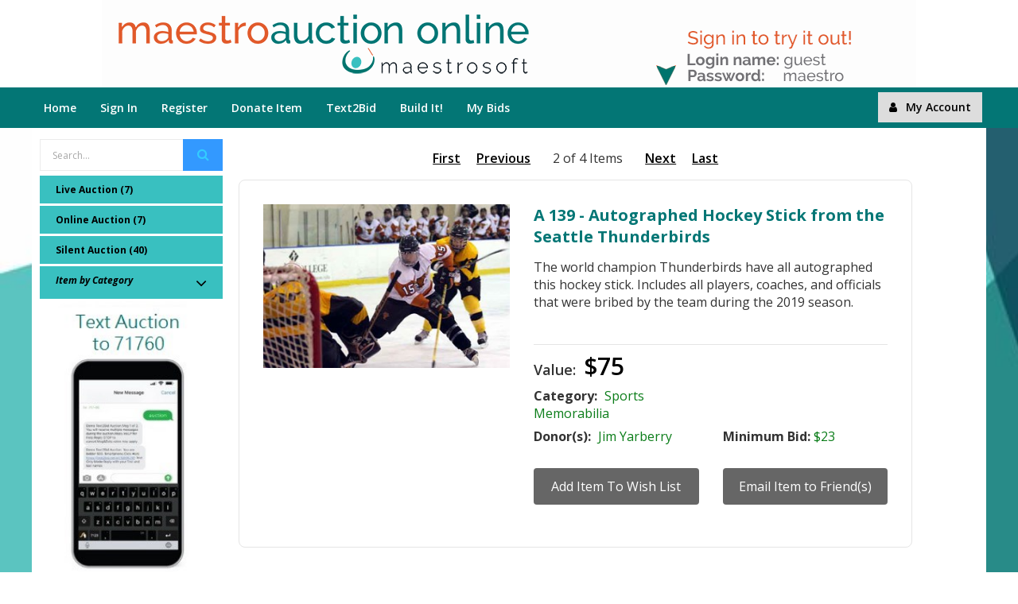

--- FILE ---
content_type: text/html; charset=utf-8
request_url: https://secure.maestroweb.com/Details.aspx?OrgID=6&ItemID=42&selection=31
body_size: 45940
content:

<!DOCTYPE HTML PUBLIC "-//W3C//DTD HTML 4.0 Transitional//EN" >

<html>
<head>
    <title id="ctl00_ctl00_PageTitle">MaestroAuction Online Demo Item Details</title>
    <meta name="viewport" content="width=device-width, initial-scale=1" />
    <meta name="keywords" content="Kute Shop,7uptheme" />
    <meta name="robots" content="noodp,index,follow" />
    <meta name='revisit-after' content='1 days' />
    <meta id="ctl00_ctl00_title" content="MaestroAuction Online Demo Auction" property="og:title"></meta>
    <meta property="og:type" content="website" />
    <meta id="ctl00_ctl00_url" content="http://www.maestroweb.com" property="og:url"></meta>
    <meta id="ctl00_ctl00_description" property="og:description" Content="The world champion Thunderbirds have all autographed this hockey stick.  Includes all players, coaches, and officials that were bribed by the team during the 2019 season."></meta>
    <meta id="ctl00_ctl00_image" content="https://secure.maestroweb.com/6/logo_6.gif" property="og:image"></meta>
    <meta id="ctl00_ctl00_site_name" content="MaestroAuction Online Demo Auction Website" property="og:site_name"></meta>
    <meta id="ctl00_ctl00_keywords" content="MaestroAuction Online Demo, auction items, benefit auction, non-profit, fundraising" property="keywords"></meta>
    <meta name="GENERATOR" content="Microsoft Visual Studio .NET 7.1">
    <meta name="CODE_LANGUAGE" content="C#">
    <meta name="vs_defaultClientScript" content="JavaScript">
    <meta name="vs_targetSchema" content="http://schemas.microsoft.com/intellisense/ie5">
    <meta http-equiv="X-UA-Compatible" content="IE=7,8,9,10,11" />

    <script type="text/javascript" src="https://ajax.googleapis.com/ajax/libs/jquery/1/jquery.js"></script>
    <script type="text/javascript" language="javascript" src="/components/JsHelper.js"></script>

    
    <link href="/bootstrap.min.css" rel="stylesheet" />
    <link href="/font-awesome.min.css" rel="stylesheet" />
    <link href="/color-navy.css" rel="stylesheet" />
    <link id="ctl00_ctl00_CssReference" rel="stylesheet" type="text/css" href="/6/MaestroWeb.css?1/21/2026 11:48:59 PM"></link>
    <link href="/MaestroWeb_New.css" rel="stylesheet" />
	
	<link href="/maestro_new_forms.css" rel="stylesheet" />
	
    <link href="/responsive.css" rel="stylesheet" />

    

<link href="/maestro_new_forms.css" rel="stylesheet" />

            
        <script type="text/javascript">
            (function (d, s, id) {
                var js, fjs = d.getElementsByTagName(s)[0];
                if (d.getElementById(id)) return;
                js = d.createElement(s); js.id = id;
                js.src = "//connect.facebook.net/en_US/sdk.js#xfbml=1&version=v2.4";
                fjs.parentNode.insertBefore(js, fjs);
            }(document, 'script', 'facebook-jssdk'));
        </script>
        
        
        <script type="text/javascript">
            window.twttr = (function (d, s, id) {
                var js, fjs = d.getElementsByTagName(s)[0],
                  t = window.twttr || {};
                if (d.getElementById(id)) return t;
                js = d.createElement(s);
                js.id = id;
                js.src = "https://platform.twitter.com/widgets.js";
                fjs.parentNode.insertBefore(js, fjs);

                t._e = [];
                t.ready = function (f) {
                    t._e.push(f);
                };

                return t;
            }(document, "script", "twitter-wjs"));
        </script>

        
    <style type="text/css">
        .fb-share-button,.fb_iframe_widget {
            top:1px !important;
        }
        .twitter-share-button {
            position: relative !important;
            top: 15px;
        }
    </style>




    
    <style type="text/css">
        .twitter-share-button {
            position: static !important;
            top: 21px;
            margin-bottom: -5px;
        }

            .twitter-share-button twitter-share-button-rendered twitter-tweet-button {
                margin-bottom: 4px;
            }
    </style>
    <script type="text/javascript">
        function Navigation(ele) {
            if (ele.getAttribute('class') == null)
                window.location = ele.getAttribute('href');
        }
    </script>
</head>
<body id="ctl00_ctl00_PageBody" ms_positioning="GridLayout" onload="runSlideShow();">
    <div id="fb-root"></div>
    <div class="wrap">
        <div id="header">
            <div class="header17">
                

<form method="post" action="./Results.aspx" id="frmSearch" name="frmSearch" style="margin: 0px; padding: 0px;">
    <div class="main-header17" style="padding-top: 0px; padding-bottom: 0px">
        <div class="header">
            <div id="ctl00_ctl00_ctl01_tdLogo" class="row">
                <div class="col-md-12 col-sm-12 col-xs-12">
                    <div class="logo logo17" align="center" style="margin-top: 0px !important">
                        <a id="ctl00_ctl00_ctl01_hlAdminTools1" href="https://secure.maestroweb.com/WM_Tools.aspx?OrgID=6"><img src="6/logo_6.gif.ashx?maxwidth=1024&amp;maxheight=200&amp;637638366166056572" alt="" style="border-width:0px;" /></a>
                    </div>
                </div>
            </div>
            
        </div>
    </div>
    <!-- End Main Header -->
    <div class="header-nav17 bg-color NavBackground">
        <div class="container">
            <nav id="navigation" class="main-nav main-nav17">
                <ul>
                    <li class="menu-item-has-children">
                        <a id="ctl00_ctl00_ctl01_HyperLink1" title="Return to home page" onClick="Navigation(this);" href="https://secure.maestroweb.com/default.aspx?OrgID=6">Home</a>
                    </li>
                    <li class="menu-item-has-children">
                        <a id="ctl00_ctl00_ctl01_HyperLink2" title="Sign in" onClick="Navigation(this);" href="https://secure.maestroweb.com/Login.aspx?ReturnUrl=%7e%2fdefault.aspx%3fOrgID%3d6&amp;OrgID=6">Sign In</a>
                    </li>
                    <li class="menu-item-has-children">
                        <a id="ctl00_ctl00_ctl01_HyperLink3" title="Register for event" onClick="Navigation(this);" href="https://secure.maestroweb.com/pmt/Add.aspx?Type=WM_RSVP&amp;X=0&amp;OrgID=6">Register</a>
                    </li>
                    <li class="menu-item-has-children">
                        <a id="ctl00_ctl00_ctl01_HyperLink4" onClick="Navigation(this);" href="https://secure.maestroweb.com/WM_Donate.aspx?OrgID=6">Donate Item</a>
                    </li>
                    <li class="menu-item-has-children">
                        <a id="ctl00_ctl00_ctl01_HyperLink5" onClick="Navigation(this);" href="https://secure.maestroweb.com/CustomInfo.aspx?Page=1&amp;OrgID=6">Text2Bid</a>
                    </li>
                    <li class="menu-item-has-children">
                        <a id="ctl00_ctl00_ctl01_HyperLink6" onClick="Navigation(this);" href="https://secure.maestroweb.com/CustomInfo.aspx?Page=5&amp;OrgID=6">Build It!</a>
                    </li>
                    <li class="menu-item-has-children">
                        <a id="ctl00_ctl00_ctl01_HyperLink7" title="Track bidding" onClick="Navigation(this);" href="https://secure.maestroweb.com/user/MyReport.aspx?Type=My_Bids&amp;OrgID=6">My Bids</a>
                    </li>
                    <li class="menu-item-has-children">
                        
                    </li>
                    <li class="menu-item-has-children">
                        
                    </li>
                    <li class="menu-item-has-children">
                        
                    </li>
                    <li class="menu-item-has-children">
                        
                    </li>
                    <li class="menu-item-has-children">
                        
                    </li>
                    <li id="myactbtn1" class="pull-right" style="margin-top: 8px; margin-right: 5px; padding-left: 0px !important; text-align: right;">
                        <button id="ctl00_ctl00_ctl01_btnMyAccount" type="button" class="btn btn-default" onclick="location.href = &#39;https://secure.maestroweb.com/user/Account.aspx?OrgID=6&#39;;">
                            <span class="fa fa-user">&nbsp</span>My Account
                        </button>
                    </li>
                </ul>
                <a href="#" class="toggle-mobile-menu"><span></span></a>
            </nav>
        </div>
    </div>
    <!-- End Header Nav -->
</form>


            </div>

            <!-- End Header On Top -->
        </div>
        <!-- End Header -->
        <div id="content">
            <div id="ctl00_ctl00_divContainer1" class="container">
                <div class="content-top17" style="background-color: white;">
                    <div class="row">
                        <div id="ctl00_ctl00_tcMenu">
                            


<script src="/js/jquery-1.11.1.min.js"></script>
<script src="/components/JsHelper.js"></script>
<script type="text/javascript">
    $(document).ready(function () {
        var linkColor = $('a.MenuUnselectedTrue').css("color");
        $('#Imagetext').css('color', linkColor);
    });

    function SearchResult()
    {
        window.location.href = "./Results.aspx?Search=" + document.getElementById("txtSearch").value;
    }
</script>

<div id="ctl00_ctl00_ctl00_divMain" class="col-md-3 col-sm-3 hidden-sm responsivecls" style="padding: 0px 5px 0px 15px; width: 250px; margin: 0px 0px 0px 10px;">
    <div style="margin-bottom: 6px">
        <div class="smart-search smart-search17" style="margin-top: 4px">
            <form method="post" action="./Results.aspx" id="frmSearch" name="frmSearch" class="smart-search-form search">
                <input onblur="if (this.value=='') this.value = this.defaultValue" onfocus="if (this.value==this.defaultValue) this.value = ''" style="width: 100% ;" value="Search..." type="text" name="txtSearch" ID="txtSearch">
                <input type="submit" id="btnSearch" value="Search"><span class="fa fa-search" style="cursor:hand;" onclick="javascript:SearchResult();"></span>
                <input value="" type="submit">
            </form>
        </div>
    </div>
    <div class='wrap-cat-icon wrap-cat-icon17' style='margin-bottom: 3px;'><ul class='list-cat-icon menu' style='border: none '><li><a href='https://secure.maestroweb.com/List.aspx?OrgID=6&ItemCategory=Live+Auction&Selection=0' class='MenuUnSelectedTrue'>Live Auction (7)</a></li></ul></div><div class='wrap-cat-icon wrap-cat-icon17' style='margin-bottom: 3px;'><ul class='list-cat-icon menu' style='border: none '><li><a href='https://secure.maestroweb.com/List.aspx?OrgID=6&ItemCategory=Online+Auction&Selection=1' class='MenuUnSelectedTrue'>Online Auction (7)</a></li></ul></div><div class='wrap-cat-icon wrap-cat-icon17' style='margin-bottom: 3px;'><ul class='list-cat-icon menu' style='border: none '><li><a href='https://secure.maestroweb.com/List.aspx?OrgID=6&ItemCategory=Silent+Auction&Selection=2' class='MenuUnSelectedTrue'>Silent Auction (40)</a></li></ul></div><div class='wrap-cat-icon wrap-cat-icon17' style='margin-bottom: 3px'><ul class='list-cat-icon menu' style='border: none'><li><a href='#' data-toggle='collapse' data-target='#Items1' style='padding-right: 0px' class='MenuUnSelectedTrue'><span><I>Item by Category</I></span><i class='fa fa-angle-down pull-right' style='font-size: 22px'></i></a></li></ul><ul id='Items1' class='list-cat-icon collapse menu' style='max-height: 402px; overflow: auto; border: none '><li><a class='MenuUnSelectedTrue' href='https://secure.maestroweb.com/List.aspx?OrgID=6&ItemCategory=Amusement&Selection=4'><span>Amusement (1) </span></a></li><li><a class='MenuUnSelectedTrue' href='https://secure.maestroweb.com/List.aspx?OrgID=6&ItemCategory=Antiques&Selection=5'><span>Antiques (1) </span></a></li><li><a class='MenuUnSelectedTrue' href='https://secure.maestroweb.com/List.aspx?OrgID=6&ItemCategory=Appliance&Selection=6'><span>Appliance (1) </span></a></li><li><a class='MenuUnSelectedTrue' href='https://secure.maestroweb.com/List.aspx?OrgID=6&ItemCategory=Art&Selection=7'><span>Art (2) </span></a></li><li><a class='MenuUnSelectedTrue' href='https://secure.maestroweb.com/List.aspx?OrgID=6&ItemCategory=Automotive&Selection=8'><span>Automotive (1) </span></a></li><li><a class='MenuUnSelectedTrue' href='https://secure.maestroweb.com/List.aspx?OrgID=6&ItemCategory=Beauty&Selection=9'><span>Beauty (1) </span></a></li><li><a class='MenuUnSelectedTrue' href='https://secure.maestroweb.com/List.aspx?OrgID=6&ItemCategory=Book&Selection=10'><span>Book (1) </span></a></li><li><a class='MenuUnSelectedTrue' href='https://secure.maestroweb.com/List.aspx?OrgID=6&ItemCategory=Business+&Selection=11'><span>Business  (1) </span></a></li><li><a class='MenuUnSelectedTrue' href='https://secure.maestroweb.com/List.aspx?OrgID=6&ItemCategory=Camping&Selection=12'><span>Camping (0) </span></a></li><li><a class='MenuUnSelectedTrue' href='https://secure.maestroweb.com/List.aspx?OrgID=6&ItemCategory=Clothing&Selection=13'><span>Clothing (1) </span></a></li><li><a class='MenuUnSelectedTrue' href='https://secure.maestroweb.com/List.aspx?OrgID=6&ItemCategory=Collectible&Selection=14'><span>Collectible (0) </span></a></li><li><a class='MenuUnSelectedTrue' href='https://secure.maestroweb.com/List.aspx?OrgID=6&ItemCategory=Computer&Selection=15'><span>Computer (1) </span></a></li><li><a class='MenuUnSelectedTrue' href='https://secure.maestroweb.com/List.aspx?OrgID=6&ItemCategory=Cruise&Selection=16'><span>Cruise (2) </span></a></li><li><a class='MenuUnSelectedTrue' href='https://secure.maestroweb.com/List.aspx?OrgID=6&ItemCategory=Electronics&Selection=17'><span>Electronics (0) </span></a></li><li><a class='MenuUnSelectedTrue' href='https://secure.maestroweb.com/List.aspx?OrgID=6&ItemCategory=Flowers&Selection=18'><span>Flowers (2) </span></a></li><li><a class='MenuUnSelectedTrue' href='https://secure.maestroweb.com/List.aspx?OrgID=6&ItemCategory=Food&Selection=19'><span>Food (3) </span></a></li><li><a class='MenuUnSelectedTrue' href='https://secure.maestroweb.com/List.aspx?OrgID=6&ItemCategory=Furniture&Selection=20'><span>Furniture (1) </span></a></li><li><a class='MenuUnSelectedTrue' href='https://secure.maestroweb.com/List.aspx?OrgID=6&ItemCategory=Golf&Selection=21'><span>Golf (2) </span></a></li><li><a class='MenuUnSelectedTrue' href='https://secure.maestroweb.com/List.aspx?OrgID=6&ItemCategory=Hardware&Selection=22'><span>Hardware (1) </span></a></li><li><a class='MenuUnSelectedTrue' href='https://secure.maestroweb.com/List.aspx?OrgID=6&ItemCategory=Houseware&Selection=23'><span>Houseware (0) </span></a></li><li><a class='MenuUnSelectedTrue' href='https://secure.maestroweb.com/List.aspx?OrgID=6&ItemCategory=Jewelry&Selection=24'><span>Jewelry (2) </span></a></li><li><a class='MenuUnSelectedTrue' href='https://secure.maestroweb.com/List.aspx?OrgID=6&ItemCategory=Lodging&Selection=25'><span>Lodging (3) </span></a></li><li><a class='MenuUnSelectedTrue' href='https://secure.maestroweb.com/List.aspx?OrgID=6&ItemCategory=Music&Selection=26'><span>Music (1) </span></a></li><li><a class='MenuUnSelectedTrue' href='https://secure.maestroweb.com/List.aspx?OrgID=6&ItemCategory=Outdoor&Selection=27'><span>Outdoor (4) </span></a></li><li><a class='MenuUnSelectedTrue' href='https://secure.maestroweb.com/List.aspx?OrgID=6&ItemCategory=Party&Selection=28'><span>Party (1) </span></a></li><li><a class='MenuUnSelectedTrue' href='https://secure.maestroweb.com/List.aspx?OrgID=6&ItemCategory=Restaurant&Selection=29'><span>Restaurant (3) </span></a></li><li><a class='MenuUnSelectedTrue' href='https://secure.maestroweb.com/List.aspx?OrgID=6&ItemCategory=Sports&Selection=30'><span>Sports (3) </span></a></li><li><a class='MenuUnSelectedTrue' href='https://secure.maestroweb.com/List.aspx?OrgID=6&ItemCategory=Sports+Memorabilia&Selection=31'><span>Sports Memorabilia (4) </span></a></li><li><a class='MenuUnSelectedTrue' href='https://secure.maestroweb.com/List.aspx?OrgID=6&ItemCategory=Travel+(Local)&Selection=32'><span>Travel (Local) (1) </span></a></li><li><a class='MenuUnSelectedTrue' href='https://secure.maestroweb.com/List.aspx?OrgID=6&ItemCategory=Trip&Selection=33'><span>Trip (1) </span></a></li><li><a class='MenuUnSelectedTrue' href='https://secure.maestroweb.com/List.aspx?OrgID=6&ItemCategory=Wine&Selection=34'><span>Wine (3) </span></a></li></ul></div><div class='container'><div id='myCarousel' class='carousel slide'data-ride='carousel'><!-- Wrapper for slides --><div class='carousel-inner text-center'><div class='item active'><img src='https://secure.maestroweb.com/6/t2b.JPG.ashx?maxwidth=200&404=/6/default.gif.ashx' alt='Los Angeles'style='width:200px;'><h3>  </h3></div></div></div></div>
</div>

                            
    
    <div class="col-md-9 col-sm-7 col-xs-12 newmaestrocss content_form details_aspx" style="text-align: center;">
        <span id="ctl00_ctl00_ContentPlaceHolder1_ContentPlaceHolder2_lblMessage" class="error"></span>
    </div>
    <div class="col-md-9 col-sm-7 col-xs-12 newmaestrocss content_form details_aspx" style="text-align: center;">
        <a id="ctl00_ctl00_ContentPlaceHolder1_ContentPlaceHolder2_hlFirst" href="https://secure.maestroweb.com/Details.aspx?OrgID=6&amp;ItemID=43&amp;selection=31" style="display:inline-block;width:50px;">First</a>
        <a id="ctl00_ctl00_ContentPlaceHolder1_ContentPlaceHolder2_hlPrev" href="https://secure.maestroweb.com/Details.aspx?OrgID=6&amp;ItemID=43&amp;selection=31" style="display:inline-block;width:50px;">Previous</a>
        <span id="ctl00_ctl00_ContentPlaceHolder1_ContentPlaceHolder2_lblCurrentItem" style="display:inline-block;width:120px;">2 of 4 Items</span>
        <a id="ctl00_ctl00_ContentPlaceHolder1_ContentPlaceHolder2_hlNext" href="https://secure.maestroweb.com/Details.aspx?OrgID=6&amp;ItemID=41&amp;selection=31" style="display:inline-block;width:50px;">Next</a>
        <a id="ctl00_ctl00_ContentPlaceHolder1_ContentPlaceHolder2_hlLast" href="https://secure.maestroweb.com/Details.aspx?OrgID=6&amp;ItemID=44&amp;selection=31" style="display:inline-block;width:50px;">Last</a>
    </div>

    <div id="ctl00_ctl00_ContentPlaceHolder1_ContentPlaceHolder2_pnlItemDetail" class="col-md-9 col-sm-7 col-xs-12 newmaestrocss content_form details_aspx">
        <div class="product-detail accordion-detail border radius">
            <form name="aspnetForm" method="post" action="./Details.aspx?OrgID=6&amp;ItemID=42&amp;selection=31" id="aspnetForm">
<div>
<input type="hidden" name="__EVENTTARGET" id="__EVENTTARGET" value="" />
<input type="hidden" name="__EVENTARGUMENT" id="__EVENTARGUMENT" value="" />
<input type="hidden" name="__VIEWSTATE" id="__VIEWSTATE" value="/[base64]/[base64]/[base64]/[base64]/[base64]/[base64]/[base64]/[base64]/[base64]/[base64]/[base64]/[base64]/[base64]/[base64]/[base64]/[base64]/aHR0cHM6Ly9zZWN1cmUubWFlc3Ryb3dlYi5jb20vNi9ob2NrZXkuanBnLmFzaHg/[base64]/T3JnSUQ9NiZUeXBlPVNwb25zb3JzHwoFDVNwb25zb3JzIEluZm9kZAIEDw8WBh8IGwAAAAAAADRAAQAAAB8KBQF8HgRfIVNCAoACZGQCCg8PFgQfBgU2bWFpbHRvOnN1cHBvcnRAbWFlc3Ryb3dlYi5jb20/[base64]" />
</div>

<script type="text/javascript">
//<![CDATA[
var theForm = document.forms['aspnetForm'];
if (!theForm) {
    theForm = document.aspnetForm;
}
function __doPostBack(eventTarget, eventArgument) {
    if (!theForm.onsubmit || (theForm.onsubmit() != false)) {
        theForm.__EVENTTARGET.value = eventTarget;
        theForm.__EVENTARGUMENT.value = eventArgument;
        theForm.submit();
    }
}
//]]>
</script>


<script type="text/javascript" src="/ajax/common.ashx"></script><script type="text/javascript" src="/ajax/MaestroWeb.components.AjaxHelper,MaestroWeb.ashx"></script><script language='JavaScript'>function LoadDetails(){AjaxHelper.GetBidDetails(6, 42, LoadDetails_CallBack);}function LoadDetails_CallBack(response){if (response.error != null){document.getElementById('ctl00_ctl00_ContentPlaceHolder1_ContentPlaceHolder2_lblMessage').innerHTML = 'Error obtaining updated bid information';return;}if(!response.value.Closed){document.getElementById('ctl00_ctl00_ContentPlaceHolder1_ContentPlaceHolder2_lblTime').innerHTML = TimeRemaining(response.value.TimeLeft);if (ConvertToCurrency(response.value.BidAmount) != document.getElementById('ctl00_ctl00_ContentPlaceHolder1_ContentPlaceHolder2_lblTopBid').value){document.getElementById('ctl00_ctl00_ContentPlaceHolder1_ContentPlaceHolder2_lblBidConfirm').innerHTML = '';document.getElementById('ctl00_ctl00_ContentPlaceHolder1_ContentPlaceHolder2_lblTopBid').innerHTML = ConvertToCurrency(response.value.BidAmount);document.getElementById('ctl00_ctl00_ContentPlaceHolder1_ContentPlaceHolder2_lblNextBid').innerHTML = '(Enter ' + ConvertToCurrency(response.value.BidAmount + response.value.MinimumRaise) + ' or more)';}if (response.value.TimeLeft > 60){setTimeout('LoadDetails()', 60000);}}}var slideShowSpeed = 5000;var crossFadeDuration = 6;var Pic = new Array();Pic[0] = 'https://secure.maestroweb.com/6/hockey.jpg.ashx?maxwidth=350&maxheight=500&404=https://secure.maestroweb.com/6/default.gif.ashx';Pic[1] = 'https://secure.maestroweb.com/6/hockey.jpg.ashx?maxwidth=350&maxheight=500&404=https://secure.maestroweb.com/6/default.gif.ashx';var t;var j = 0;var p = Pic.length;var preLoad = new Array();for (i = 0; i < p; i++){preLoad[i] = new Image();preLoad[i].src = Pic[i];}function runSlideShow(){if (document.all){document.images.ctl00_ctl00_ContentPlaceHolder1_ContentPlaceHolder2_imgItem.style.filter='blendTrans(duration=4)';document.images.ctl00_ctl00_ContentPlaceHolder1_ContentPlaceHolder2_imgItem.style.filter='blendTrans(duration=crossFadeDuration)';document.images.ctl00_ctl00_ContentPlaceHolder1_ContentPlaceHolder2_imgItem.filters.blendTrans.Apply();}document.images.ctl00_ctl00_ContentPlaceHolder1_ContentPlaceHolder2_imgItem.src = preLoad[j].src;if (document.all){document.images.ctl00_ctl00_ContentPlaceHolder1_ContentPlaceHolder2_imgItem.filters.blendTrans.Play();}j = j + 1;if (j > (p-1)) j=0; t = setTimeout('runSlideShow()', slideShowSpeed);}</script>
<div>

	<input type="hidden" name="__VIEWSTATEGENERATOR" id="__VIEWSTATEGENERATOR" value="C9F36B63" />
	<input type="hidden" name="__EVENTVALIDATION" id="__EVENTVALIDATION" value="/wEdAAQ/qEGAe52NEOKJ4bSL1loklD2e9f7Rw+WwSA+Gv2iWod30YKLDLiJrykcb7BT0JDS2cmurXlbBv9sw4QGTfXu2LkTeqvVfbkaWcLo79sIRkGFW10y1OUydJQaE7TEjRIA=" />
</div>
                <div class="row">
                    <div class="col-md-5 col-sm-12 col-xs-12 text-center">
                        <div class="detail-gallery">
                            <div class="mid">
                                <a id="ctl00_ctl00_ContentPlaceHolder1_ContentPlaceHolder2_lbtnBigPicture" href="javascript:__doPostBack(&#39;ctl00$ctl00$ContentPlaceHolder1$ContentPlaceHolder2$lbtnBigPicture&#39;,&#39;&#39;)"><img id="ctl00_ctl00_ContentPlaceHolder1_ContentPlaceHolder2_imgItem" src="https://secure.maestroweb.com/6/hockey.jpg.ashx?maxwidth=350&amp;maxheight=500&amp;404=https://secure.maestroweb.com/6/default.gif.ashx" alt="Autographed Hockey Stick from the Seattle Thunderbirds" style="border-width:0px;" /></a>
                            </div>
                            <br />
                            <br />
                            <br />
                            <div class="mid">
                                
                            </div>
                        </div>
                    </div>
                    <div class="col-md-7 col-sm-12 col-xs-12">
                        <div class="detail-info">
                            <h2 class="title-detail">
                                <span id="ctl00_ctl00_ContentPlaceHolder1_ContentPlaceHolder2_lblItemName">A 139 - Autographed Hockey Stick from the Seattle Thunderbirds</span></h2>
                            <div class="product-rate">
                                <div class="product-rating" style="width: 90%"></div>
                            </div>
                            <p class="desc">
                                <span id="ctl00_ctl00_ContentPlaceHolder1_ContentPlaceHolder2_lblItemDesc">The world champion Thunderbirds have all autographed this hockey stick.  Includes all players, coaches, and officials that were bribed by the team during the 2019 season.<br/><br/></span>
                                <span id="ctl00_ctl00_ContentPlaceHolder1_ContentPlaceHolder2_lblRestrictions"></span>
                            </p>
                             
                            <div class="product-price">
                                    <strong><span id="ctl00_ctl00_ContentPlaceHolder1_ContentPlaceHolder2_lblItemValueHeading">Value: </span></strong>
                               
                                    <ins><span>
                                    <span id="ctl00_ctl00_ContentPlaceHolder1_ContentPlaceHolder2_lblItemValue" style="color:Black;">$75</span></span></ins>
                            </div>
                            <div class="row">
                                <div class="available col-md-6 col-sm-6 col-xs-12">
                                    <strong>Category: </strong>
                                    <span class="in-stock">
                                        <span id="ctl00_ctl00_ContentPlaceHolder1_ContentPlaceHolder2_lblItemCategory">Sports Memorabilia</span></span>
                                </div>
                                <div class="available col-md-6 col-sm-6 col-xs-12">

                                    <span id="ctl00_ctl00_ContentPlaceHolder1_ContentPlaceHolder2_lblExpiration"></span>
                                </div>
                            </div>
                            <div class="row">
                                <div class="available col-md-6 col-sm-6 col-xs-12">
                                    <strong>
                                        <span id="ctl00_ctl00_ContentPlaceHolder1_ContentPlaceHolder2_lblDonorHeading" style="font-weight:bold;">Donor(s):</span></strong>
                                    <span class="in-stock">
                                        <span id="ctl00_ctl00_ContentPlaceHolder1_ContentPlaceHolder2_lblItemDonors">Jim Yarberry</span></span>
                                </div>
                                <div class="available col-md-6 col-sm-6 col-xs-12">
                                    <span id="ctl00_ctl00_ContentPlaceHolder1_ContentPlaceHolder2_lblMinBid"><strong>Minimum Bid: </strong><span class='in-stock'>$23</span></span>
                                </div>
                            </div>
                            
                            <a id="ctl00_ctl00_ContentPlaceHolder1_ContentPlaceHolder2_hlWebLink" class="link"></a>
                            <div class="clearfix">&nbsp;</div>
                            <div class="row">
                                <div class="available col-md-6 col-sm-6 col-xs-12">
                                    <input type="submit" name="ctl00$ctl00$ContentPlaceHolder1$ContentPlaceHolder2$btnWish" value="Add Item To Wish List" id="ctl00_ctl00_ContentPlaceHolder1_ContentPlaceHolder2_btnWish" class="btn btn-info" style="width: 100%" />
                                </div>
                                <div class="available col-md-6 col-sm-6 col-xs-12">
                                    <input type="submit" name="ctl00$ctl00$ContentPlaceHolder1$ContentPlaceHolder2$btnEmail" value="Email Item to Friend(s)" id="ctl00_ctl00_ContentPlaceHolder1_ContentPlaceHolder2_btnEmail" class="btn btn-info" style="width: 100%" />
                                </div>
                            </div>
                            <div class="clearfix"></div>
                            
                        </div>
                        <!-- Detail Info -->
                    </div>
                    
                </div>
                
                
            </form>
        </div>

        
        
    </div>


                        </div>
                    </div>
                </div>
            </div>
            <!-- End Content -->
            <div id="Div2">
                <div id="ctl00_ctl00_divContainer2" class="container">
                    <div class="footer footer1">
                        
                        <div class="footer-copyright footer-copyright17" >
                            <div id="ctl00_ctl00_divContainer3" class="container">
                                <div class="row">
                                    

<div id="footer">
    <div class="footer footer1">
        <div class="footer-copyright footer-copyright17" style="padding-top: 10px;">
            <div class="container">
                <div class="row">
                    <div class="col-md-12 col-sm-12 col-xs-12">
                        <div class="row text-center">
                            <span>
                                <a id="ctl00_ctl00_ctl02_hlEventInfo" href="EventInfo.aspx?OrgID=6&amp;Type=Sponsors">Sponsors Info</a></span>
                            <span align="center">
                                <span id="ctl00_ctl00_ctl02_lblSpacer1" style="display:inline-block;width:20px;">|</span></span>
                            <span>
                                <a id="ctl00_ctl00_ctl02_hlFAQ"></a></span>
                            <span align="center">
                                <span id="ctl00_ctl00_ctl02_lblSpacer2"></span></span>
                            <span>
                                <a id="ctl00_ctl00_ctl02_hlMail" href="mailto:support@maestroweb.com?Subject=Website Question">Contact</a></span>
                            <span align="center">
                                <span id="ctl00_ctl00_ctl02_lblSpacer3" style="display:inline-block;width:20px;">|</span></span>

                            

                            <span>
                                <a id="ctl00_ctl00_ctl02_hlMaestrosoft" href="http://www.maestrosoft.com" target="_blank">Powered by MaestroSoft</a>
                                <a id="ctl00_ctl00_ctl02_hlLogin" href="https://secure.maestroweb.com/Login.aspx?ReturnUrl=%7e%2fTools.aspx%3fOrgID%3d6&amp;OrgID=6"><sup>TM</sup></a>
                            </span>

                        </div>
                        <div class="row text-center">
                            <span id="ctl00_ctl00_ctl02_lblCopyright">Copyright 2003-2026 MaestroSoft, Inc.</span>
                        </div>
                        <div class="row text-center">
                            <span id="ctl00_ctl00_ctl02_lblAddress">1750 112th Avenue NE, Suite A200, Bellevue, WA 98004  800.438.6498 </span>
                        </div>
                    </div>
                </div>
            </div>
        </div>
        <!-- End Footer Copyright -->
    </div>
</div>

                                    <div class="clearfix">&nbsp;</div>
                                </div>
                            </div>
                        </div>
                        <!-- End Footer Copyright -->
                    </div>
                </div>
            </div>
            <!-- End Footer -->
            <div align="center">
                
            </div>
            <script type="text/javascript" src="/js/bootstrap.min.js"></script>
            <script type="text/javascript" src="/js/theme.js"></script>
        </div>
    </div>
</body>
</html>


--- FILE ---
content_type: text/css
request_url: https://secure.maestroweb.com/color-navy.css
body_size: 7925
content:

/* newly added  start only fixed colors suggested by WM*/

body {
  color: #333333;   /* color will affect text and other content which has no classes. color is faint black */
  font-family: "Open Sans";
  font-size: 14px;
  line-height: inherit;
  margin: 0;
  padding: 0;
  font-weight: 400;
  background: #fff;  /* body color which is fixed as suggested */
} 
.smart-search17 .select-category {
  border-left: 1px solid #e5e5e5;   /* this border color will afect the border color for inpu search (Present in navbar, and searchbar) on page*/
  left: auto;
  right: 50px;
}
.smart-search-form input[type="text"] {
  border: medium none;
  color: #A9A9A9;    /* search input text color which is fixed as suggested */
  height: 40px;
  padding: 0 15px;
  width: 100%;
  background: #fff;   /* search input background color which is fixed as suggested */
}
.wrap {
  overflow: hidden;
  position: relative;
}
* {
  box-sizing: border-box;
  outline: none;
}
img {
  max-width: 100%;
}

.container {
  max-width: 1230px;
  width: 100%;
}
input,
input:focus,
input:hover {
  outline: none;
}
.main-header17 {
  padding-bottom: 15px;
  padding-top: 15px;
}
.main-nav.main-nav17 > ul > li > a {
  padding: 15px;
}
.product-thumb-link {
  display: block;
  position: relative;
  overflow: hidden;
}
.product-thumb-link img {
  width: 100%;
  transition: all 0.5s ease-out 0s;
  -webkit-transition: all 0.5s ease-out 0s;
}
.product-thumb-link::before {
  content: "";
  background: rgba(0, 0, 0, 0.3);
  opacity: 0;
  z-index: 1;
  position: absolute;
  top: 0;
  left: 0;
  bottom: 0;
  right: 0;
  transition: all 0.5s ease-out 0s;
  -webkit-transition: all 0.5s ease-out 0s;
}

.smart-search17 .select-category .category-toggle-link {
  height: 38px;
  line-height: 38px;
}
.smart-search17 .smart-search-form {
  border: medium none;
  /*padding-right: 230px;*/
}
.smart-search17 .smart-search-form input[type="text"] {
  height: 38px;
}
.smart-search17 .smart-search-form input[type="submit"] {
  right: -1px;
  top: -1px;
  width: 50px;
}
.search { position: relative; }

.content-top17 {
  padding-bottom: 50px;
  padding-top: 10px;
}
.wrap-cat-icon.wrap-cat-icon17 .title-cat-icon {
  padding: 12px 20px;
}
.wrap-cat-icon.wrap-cat-icon17 .title-cat-icon::after {
  display: none;
}
.wrap-cat-icon17 .list-cat-icon > li > a {
  margin: 0 20px;
  padding: 10px 40px 9px 0;
}
.wrap-cat-icon17 .list-cat-icon > li:last-child > a {
  border: medium none;
}
.smart-search-form { 
  padding-right: 44px;
  position: relative;
  width: 100%;
}
.smart-search-form input[type="submit"] {
  border: medium none;
  height: 40px;
  position: absolute;
  right: 0;
  top: 0;
  width: 40px;
  z-index: 9;
  background-repeat: no-repeat;
  background-position: center center;
  transition: all 0.5s ease-out 0s;
  -webkit-transition: all 0.5s ease-out 0s;
}
.smart-search.smart-search17 {
  border: 1px solid #ebebeb;  /* search input border color which is fixed as suggested */
  border-radius: 0;
  padding-left: 0;
  height:40px;
}
.smart-search {
  border-width: 2px;
  border-style: solid;
  padding-left: 180px;
  position: relative;
  border-radius: 4px;
}
.main-nav > ul {
  margin: 0;
  position: relative;
  padding: 0;
  list-style: none;
}
.list-cat-icon {
  list-style: outside none none;
  margin: 0;
  padding: 0;
}
.list-cat-icon > li > a {
  display: block;
  overflow: hidden;
  text-overflow: ellipsis;
  white-space: normal;
  transition: all 0.5s ease-out 0s;
  -webkit-transition: all 0.5s ease-out 0s;
}
.fa-search{
	cursor: pointer !Important;
}
/* newly added  End*/

/* css required for mobile responsive main nav/ menu bar start */
.main-nav .toggle-mobile-menu {
  display: none;
  height: 30px;
  width: 30px;
  position: relative;
  transition: all 0.5s ease-out 0s;
  -webkit-transition: all 0.5s ease-out 0s;
  background: #fff !important;   /* color for toggle menu icon background color */
}
.main-nav .toggle-mobile-menu span {
  position: absolute;
  width: 100%;
  height: 4px;
  left: 0;
  top: 50%;
}
.main-nav .toggle-mobile-menu::before,
.main-nav .toggle-mobile-menu::after {
  content: '';
  position: absolute;
  top: 0;
  height: 4px;
  width: 100%;
  left: 0;
  top: 50%;
  -webkit-transform-origin: 50% 50%;
  -ms-transform-origin: 50% 50%;
  transform-origin: 50% 50%;
}
.main-nav .toggle-mobile-menu::before {
  -webkit-transform: translate3d(0, -10px, 0);
  transform: translate3d(0, -10px, 0);
}
.main-nav .toggle-mobile-menu::after {
  -webkit-transform: translate3d(0, 10px, 0);
  transform: translate3d(0, 10px, 0);
}
.main-nav.active .toggle-mobile-menu::before {
  -webkit-transform: rotate3d(0, 0, 1, 45deg);
  transform: rotate3d(0, 0, 1, 45deg);
}
.main-nav.active .toggle-mobile-menu::after {
  -webkit-transform: rotate3d(0, 0, 1, -45deg);
  transform: rotate3d(0, 0, 1, -45deg);
}
.main-nav.active .toggle-mobile-menu span {
  display: none;
}
.main-nav .toggle-mobile-menu span, .main-nav .toggle-mobile-menu::after, .main-nav .toggle-mobile-menu::before {
    background: black;   /* color is for toggle megu icon three lines */
}
/* newly added  End only fixed colors suggested by WM*/

/* CSS for catalog page start  */
.border{
      border: 1px solid #e5e5e5;   /* border color for product div on catlog page */
}
.product-detail {
  margin-bottom: 20px;
  padding: 30px;
}
.title-detail {
  font-size: 24px;
  font-weight: 700;
  margin: 0 0 14px;
}
.product-price > span {
  font-size: 18px;
  margin: 0 5px;
  font-weight: 700;
}
.in-stock {	
  color: #0b7d19;   /* green color for detail text on catlog page below product price*/
  /* color: #7db342;   green color for detail text on catlog page below product price*/
  font-weight: Bold;
}
.available {
  margin-bottom: 17px;
}
.available > strong {
  margin-right: 5px;
}
.accordion-detail .available {
  margin-bottom: 7px;
}
.accordion-detail .detail-info .product-price {
  margin-bottom: 6px;
  margin-top: -4px;
}
.accordion-detail .detail-info .product-price ins {
  font-size: 30px;
}
.product-price ins, .quickview-link.plus:hover {
    color: #e21c22;  /* price color on catlog page */
    font-weight: Bold;
}
.detail-info .desc {
  border-bottom: 1px solid #e5e5e5;  /* border color below the product discription */
  padding-bottom: 20px;
}
/* CSS for catalog page End  */


/*Begin Product*/


.product-thumb-link::before {
  content: "";
  background: rgba(0, 0, 0, 0.3);   /* color for product mouse over overlay on ProductListPage */
  opacity: 0;
  z-index: 1;
  position: absolute;
  top: 0;
  left: 0;
  bottom: 0;
  right: 0;
  transition: all 0.5s ease-out 0s;
  -webkit-transition: all 0.5s ease-out 0s;
}
.product-thumb:hover .product-thumb-link::before {
  opacity: 1;
}
.noPadding{
  padding: 0px !Important;
}
.product-title {
  font-size: 14px;
  line-height: 18px;
  margin: 0;
  text-transform: uppercase;
}
.item-product {
  text-align: center;
}
.product-price ins {
  font-size: 18px;
  font-weight: 700;
  margin: 0 5px;
  text-decoration: none;
}
.product-price > del {
  color: #999;
  padding: 0 5px;
  position: relative;
  text-decoration: none;
}
.product-price > del::after {
  background: #999 none repeat scroll 0 0;
  content: "";
  height: 1px;
  left: 0;
  position: absolute;
  top: 10px;
  width: 100%;
}
.title-box17 {
  color: #000000;     /* Product list panel header colour */
  padding: 10px 20px;
  padding-left:0px;
  padding-top:0px;
}
.product-box17 {
  margin-bottom: 50px;
}
.deal-pro17 {
  border: 1px solid #e5e5e5;     /* Border colour for each product div on product list page */
  padding: 20px;
  min-height:350px;
}

--- FILE ---
content_type: text/css
request_url: https://secure.maestroweb.com/6/MaestroWeb.css?1/21/2026%2011:48:59%20PM
body_size: 3377
content:

/* 
MaestroWeb.css is the style sheet for this auction site
*/

/* */


body {
      margin:0;
       /* Stretch Image */
      background: url('/6/softwarelandingpage.jpg');
      background-repeat: no-repeat;
      background-size: cover;
    
}


input, td, select, textarea, .list, .links 
{
	font-size:12px;
	font-family: verdana, arial, sans-serif;
	color:#000000;	
}

A 
{
	color: #000000;
	text-decoration:underline;
}

A:HOVER 
{
    	color: #037675;
}

sup
{
	font-size:56%;
}

h2{
	color: #037675;
	font-size:15px;
	font-weight:bold;
	margin-top:5px;
	margin-bottom:1px;
}

h3
{
	color: #037675;
  font-size:12px;
  font-weight:bold;
  margin-bottom:1px;
  }

.subtext
{
  font-size:  9pt;
  font-family: verdana, arial, sans-serif;
}

.footer
{
  color: #000000;
  font-family: "Open Sans" !important;          /* Moved here from Maestrweb_Enh.css */
  font-size:  10pt;
  background: #FFFFFF;
}

.customfooter
{
  background: #39C0C0;
}

.error, .VAMErrorText
{
  color: #FB5102;
	font-weight:  bold;
}

.label
{
	font-size: 10pt;
}

.title
{
	font-family: verdana, arial, sans-serif;
	color: #ffffff;
	font-weight: bold;
	font-size:  14pt;
}

.subtitle
{
	font-family: verdana, arial, sans-serif;
	color: #ffffff;
	font-weight: bold;
	font-size:  11pt;
	font-style:  italic;
}

.menu
{
	font-family: verdana, arial, sans-serif;
	background-color: #39C0C0;
}

.header
{
	background-color:  #ffffff;
}

.SectionHeader 
{
	font-family:'Trebuchet MS', Verdana, sans-serif;
	font-weight:300;
	color:#000000;
	background-color:  #CCCCCC;
	font-size:18px;
	margin:0px 0px;
	margin-top:5px;
}

A.MenuUnselectedTrue
{
    color: #000000;
    font-family: verdana, arial, sans-serif;
    text-decoration: none;
    font-size:  9pt;
    font-weight: bold;
    line-height: 12pt;
}

A.MenuUnselectedTrue:hover, A.MenuSelectedTrue:hover
{
    color: #E05628;
    font-family: verdana, arial, sans-serif;
    text-decoration: underline;
}

A.MenuSelectedTrue
{
    color: #E05628;
    font-family: verdana, arial, sans-serif;
    text-decoration: none;
    font-size:  9pt;
    font-weight: bold;
    line-height: 12pt;
}

A.MenuUnselectedFalse
{
    color: #000000;
    font-family: verdana, arial, sans-serif;
    text-decoration: none;
    font-size:  9pt;
    font-weight: bold;
    line-height: 12pt;
}

A.MenuUnselectedFalse:hover, A.MenuSelectedFalse:hover
{
    color: #E05628;
    font-family: verdana, arial, sans-serif;
    text-decoration: underline;
}

A.MenuSelectedFalse
{
    color: #E05628;
    font-family: verdana, arial, sans-serif;
    text-decoration: none;
    font-size:  9pt;
    font-weight: bold;
    line-height: 12pt;
}

A.SiteLinkBold
{
	color: #      ;
 	font-family: verdana, arial, sans-serif;
	font-size:  9pt;
    font-weight: bold;
}

A.SiteLinkBold:HOVER
{
	color: #      ;
}

.NavBackground
{
	background: #037675;
}

#navigation {font-weight: bold; font-size: 11px; font-family: verdana, arial, sans-serif; list-style-type: none; padding: 0px 0px 4px 0px; margin: 0px;}

#navigation li {list-style: none; float: left; margin: 1px 0px 1px 0px;}

#navigation li a {float: left; display: block; color: #ffffff; background-color: #037675; border-right: 1px solid #ffffff; text-decoration: none; padding: 5px;}

#navigation li .CurrentPage {color: #ffffff;background: #E05628;}

#navigation a:hover {color: #ffffff;background: #E05628; }



--- FILE ---
content_type: text/css
request_url: https://secure.maestroweb.com/maestro_new_forms.css
body_size: 142272
content:
/* NEW CSS MAESTRO ARREVA Ver. 1.7 Created Wilson Delgado 12/2023 . Updated: 21 03 2025 */


/* Import Generic Web Font : Open Sans */


@import url('https://fonts.googleapis.com/css?family=Open+Sans:300,300i,400,400i,600,600i,700,700i,800,800i&subset=latin-ext');


/* General style for ID content */

 .content_form{
	font-family: 'Open Sans', sans-serif!important;
}

 .content_form input[type=text],
 .content_form input[type=datetime],
 .content_form input[type=password],
  .content_form input[type=number],
 .content_form select,
 .content_form textarea{
	font-family: 'Open Sans', sans-serif!important;
	width: calc(100% - 2em);
	border-radius: 4px;
    border-width: 1px;
	resize:none;
}


 .content_form input[type="radio"]{
	margin-right: 0.5em;
}

 .content_form input[type="checkbox"]{
	accent-color: #666;
}

 .content_form input[type=checkbox]{
	margin-right:.5em;
}

 .content_form h1,  .content_form h1 *{
	font-family: 'Open Sans', sans-serif!important;
	font-weight:700!important;
	font-size:24px!important;
}

 .content_form .content-top17{
	padding:2em;
}


.content_form input[type="file"]{
	margin: 1em 0;
	font-size:100%;
}


/* General style for ID content - labels and text */

 .content_form .container .SectionHeader,
 .content_form .container .SectionHeader span{
	font-family: 'Open Sans', sans-serif!important;
    font-weight: 700;
    /*color: #007F7F;*/
    /*background-color: #fff;*/
    font-size: 21px;
    margin: 0px 0px;
    margin-top: 5px;
    border-bottom: 1px solid #E5E5E5;
    margin-bottom: 1em;
    padding-bottom: 0.5em;
}

 .content_form,
 .content_form label,
 .content_form span, 
 .content_form td,
 .content_form h2{
	font-family: 'Open Sans', sans-serif!important;
    font-weight: 400;
    font-size: 16px;
}

.content_form td a{
	color:#000;
}

 .content_form .container .row .col-md-4 b{
	font-family: 'Open Sans', sans-serif!important;
    font-weight: 400;
    font-size: 16px;
	    white-space: nowrap;
}

#OnPageHelp1_tblHelpContent{
	width: calc(100% - 4em)!important;
	margin:2em auto;
}

#OnPageHelp1_tblHelpContent td{
	font-family: 'Open Sans', sans-serif!important;
	font-size:14px;
	padding:2em;
}

 .content_form tr[style="background-color:Gainsboro;font-weight:bold;"],
 .content_form tr[style="background-color:Gainsboro;"]{
	background-color:#ddd!important;
}

.footable.breakpoint>tbody>tr.footable-detail-show>td.expand {
    background-image: none!important;
	padding-left: .5em!important;
}

.content_form span[style="color: red; display: inline;"]{
	 padding-left: .25em;
 }


/* Top navigation bar */

#ctl00_ctl11_tblNavBar{
	/*background-color: #008080!important;*/
}

#navigation li a {
    font-family: 'Open Sans', sans-serif!important;
    font-weight: 600;
    /*color: #fff;*/
    font-size: 14px;
}

#navigation .btn.btn-default{
	border-radius:0px;
	border:0px;
	background-color: #ddd;
	font-family: 'Open Sans', sans-serif!important;
    font-weight: 600;
    color: #000;
    font-size: 14px;
	min-height:38px;
	max-height:38px;
	padding-left:1em;
	padding-right:1em;
	margin-top: -2px;
}
#navigation .btn.btn-default .fa{
	margin-right:.5em;
}


/* Footer section */

.footer{
	font-family: 'Open Sans', sans-serif!important;
    font-weight: 400;
    color: #000;
    font-size: 14px;
	padding:1em;
}


/* General style for ID content - forms elements */

 .content_form input[type=text],
 .content_form input[type=datetime],
 .content_form input[type=password],
  .content_form input[type=number]{
    font-weight: 400;
    color: #000;
    font-size: 16px;
    min-height: 46px;
    max-height: 46px;
    width: 100%;
    padding-left: 0.5em;
    padding-right: 0.5em;
}

 .content_form input[type=submit]{
    font-weight: 500;
	color: #fff;
	background-color:#666;
    font-size: 16px;
    min-height: 46px;
    max-height: 46px;
    min-width: fit-content;
    padding-left: 1em;
    padding-right: 1em;
	border:0px;
	/*border:1px solid #ddd;*/
	border-radius: 4px;
}

 .content_form input[disabled="true"]{
    opacity: 0.5;
}

 .content_form select{
    font-weight: 400;	
    color: #000;
    font-size: 16px;
    min-height: 46px;
    max-height: 46px;
    width: 100%!important;
    padding-left: 0.5em;
    padding-right: 0.5em;
}

#ctl00_ContentPlaceHolder1_ctl00_divMainTickets .row{
	
	display:flex;
	align-items:center;
}

@media screen and (max-width : 768px){
	#ctl00_ContentPlaceHolder1_ctl00_divMainTickets .row {
    display: block;
	}
	#ctl00_ContentPlaceHolder1_ctl00_divMainTickets .row .col-md-6.col-sm-6.col-xs-6{
	padding:.5em 0;
	}
	#ctl00_ContentPlaceHolder1_ctl00_divMainTickets .row .col-md-4.col-sm-4.col-xs-4{
	padding:.75em 0 0 0;
	}
}


 .content_form .container textarea{
    font-weight: 400;
    color: #000;
    font-size: 16px;
    min-height: 120px;
    max-height: 120px;
    width: 100%;
    padding-left: 0.5em;
    padding-right: 0.5em;
}

 .content_form>form{
	padding: 1em 1.5em;
}

/* Specific elements for pmt/Add.aspx - spacing */

#ctl00_ContentPlaceHolder1_ctl00_divMeals .row>.col-md-6:first-child{
	max-width: fit-content;
}

#ctl00_ContentPlaceHolder1_ctl00_lblNotes{
	margin-bottom:0em;
	display:block;
}

#ctl00_ContentPlaceHolder1_ctl00_divMoreTickets{
	width:calc(100% - 1em);
	margin-left:1em;
	margin-top:1em;
	margin-bottom: 2em;
}

#ctl00_ContentPlaceHolder1_ctl00_divMoreTickets .SectionHeader span{
	/*color:#008080;*/
	font-weight: 600;
}

#ctl00_ContentPlaceHolder1_ctl00_divMoreTickets .row{
	display:flex;
	align-items:center;
}

#ctl00_ContentPlaceHolder1_ctl00_divMoreTickets>.col-md-6,
#ctl00_ContentPlaceHolder1_ctl00_divMoreTickets>.col-md-4,
#ctl00_ContentPlaceHolder1_ctl00_divMoreTickets>.col-md-3{
	display:flex;
	align-items:center;
	 width: fit-content;
}

#ctl00_ContentPlaceHolder1_ctl00_divMoreTickets .col-md-6.col-sm-6.col-xs-6[align="left"]{
	white-space: nowrap;
}

#ctl00_ContentPlaceHolder1_ctl00_divMoreTickets>div:nth-child(6){
	max-width:calc(80% - 1em);
}

#ctl00_ContentPlaceHolder1_ctl00_divMoreTickets>div:nth-child(6) #ctl00_ContentPlaceHolder1_ctl00_ddlRecogLevel3{
	width: 300px!important;
    max-width: 20vw!important;
    margin-left: -4em;
} 

#ctl00_ContentPlaceHolder1_ctl00_divMoreTickets>div:nth-child(6) #ctl00_ContentPlaceHolder1_ctl00_ddlMeal3Qty{
	margin-left: 1.5em;
}

@media screen and (max-width : 768px){
	
	#ctl00_ContentPlaceHolder1_ctl00_divMoreTickets>div:nth-child(6) {
    max-width: 100%;
	}
	#ctl00_ContentPlaceHolder1_ctl00_divMoreTickets>div:nth-child(6)>.row{
    display: flex;
    flex-direction: column;
    align-items: flex-start;
	}
	#ctl00_ContentPlaceHolder1_ctl00_divMoreTickets .row {
    display: flex;
    align-items: center;
    flex-direction: column;
	}
	#ctl00_ContentPlaceHolder1_ctl00_divMoreTickets>div:nth-child(6) #ctl00_ContentPlaceHolder1_ctl00_ddlRecogLevel3 {
    min-width: 100%;
    margin-left: 0em;
	}
	#ctl00_ContentPlaceHolder1_ctl00_divMoreTickets>div:nth-child(6) select {
    margin:0 0 .5em 0;
	}
	#ctl00_ContentPlaceHolder1_ctl00_divMoreTickets>div:nth-child(6) #ctl00_ContentPlaceHolder1_ctl00_ddlMeal3Qty {
    margin-left: 0;
	}
	
}

#ctl00_ContentPlaceHolder1_ctl00_divMoreTickets .col-md-6 b{
	margin-right:.5em;
}

#ctl00_ContentPlaceHolder1_ctl00_divMoreTickets .col-md-4 b{
	font-weight:600!important;
}

#ctl00_ContentPlaceHolder1_ctl00_divLogin>.col-md-12>.row>.col-md-6:first-child{
	border-right:1px solid #ccc;
}

#ctl00_ContentPlaceHolder1_ctl00_divLogin>.col-md-12>.row>.col-md-6:first-child input[type=text]{
	width: calc(100% - 2em);
}

#ctl00_ContentPlaceHolder1_ctl00_divLogin>.col-md-12>.row>.col-md-6:first-child input[type=password]{
	width: calc(100% - 2em);
}

#ctl00_ContentPlaceHolder1_ctl00_divLogin>.col-md-12>.row>.col-md-6:first-child span{
	font-size: 40px;
    line-height: 0;
}

#ctl00_ContentPlaceHolder1_ctl00_divLogin>.col-md-12>.row>.col-md-6:last-child{
	padding-left:2em;
}

#ctl00_ContentPlaceHolder1_ctl00_divLogin>.col-md-12>.row{
	margin-top:1.5em;
}

 .container .row .table.Custom tr td{	
	display: inline-flex;
    align-items: center;
    width: 100%;
}

 .container .row .table.Custom tr td b{	
	font-family: 'Open Sans', sans-serif!important;
    font-weight: 400;
    color: #000;
    font-size: 16px;
    white-space: nowrap;
}

#ctl00_ContentPlaceHolder1_ctl00_divRSVP>.row:nth-child(7)>.col-md-12>.row:last-child b{	
	font-family: 'Open Sans', sans-serif!important;
    font-weight: 600;
    color: #000;
    font-size: 18px;
    white-space: nowrap;
	display:block;
	margin-bottom:.5em;
}

#ctl00_ContentPlaceHolder1_ctl00_divRSVP>.row:nth-child(7)>.col-md-12>.row:last-child input[type=text]{	
	font-family: 'Open Sans', sans-serif!important;
    font-weight: 700;
    /*color: #008080;*/
    font-size: 26px;
    white-space: nowrap;
    display: block;
    width: calc(100% - 0.5em);
    margin: 0 auto;
    margin-bottom: 1em;
    min-height: 55px;
    max-height: 55px;
    width: 250px;
}

 .container .row a.subtext{
	margin-left:.5em;
	/*color: #008080;*/
	cursor:pointer;
}

#ctl00_ContentPlaceHolder1_ctl00_divRSVP>.row:nth-child(7)>.col-md-12>.row:last-child>.col-md-6:first-child{	
	width:1px;
}
#ctl00_ContentPlaceHolder1_ctl00_divRSVP>.row:nth-child(7)>.col-md-12>.row:last-child>.col-md-6:last-child{	
	width:100%;
}
#ctl00_ContentPlaceHolder1_ctl00_divRSVP>.row:nth-child(7)>.col-md-12>.row:last-child{	
	border-top:1px solid #ddd;
	padding-top:1em;
}

#ctl00_ContentPlaceHolder1_ctl00_btnSignIn::before{
	content:'';
}

#ctl00_ContentPlaceHolder1_ctl00_divMeals .row{
	display: flex;
    align-items: center;
}




/* Specific elements for pmt/Add.aspx - create new account */

.add_aspx #ctl00_ContentPlaceHolder1_ctl00_divContactInfo table.table td b{
	font-family: 'Open Sans', sans-serif!important;
    font-weight: 400;
    color: #000;
    font-size: 16px;
    white-space: nowrap;
	margin-top: 0.5em;
    display: block;
}

.add_aspx #ctl00_ContentPlaceHolder1_ctl00_divContactInfo .col-md-6.col-sm-6.col-xs-12{
	margin-bottom: 1em;
    margin-right: 1.5em;
    width: calc(50% - 1.5em);

}

.add_aspx #ctl00_ContentPlaceHolder1_ctl00_divContactInfo p{
	font-family: 'Open Sans', sans-serif!important;
    font-weight: 400;
    color: #000;
    font-size: 16px;
	margin-bottom: 1em;
}

.add_aspx #ctl00_ContentPlaceHolder1_ctl00_divContactInfo table.table td label{
	font-family: 'Open Sans', sans-serif!important;
    font-weight: 400;
    color: #000;
    font-size: 16px;
    white-space: nowrap;
}

.add_aspx #ctl00_ContentPlaceHolder1_ctl00_divContactInfo table.table td input[type=radio]{
	margin-left: 0.5em;
	margin-right: 0.5em;
}

.add_aspx #ctl00_ContentPlaceHolder1_ctl00_divContactInfo table.table td{
	vertical-align:top;
}

.add_aspx #ctl00_ContentPlaceHolder1_ctl00_divContactInfo table.table td input[type=text]{
	margin-bottom: 0.5em;
	width: calc(100% - 2em);
}
.add_aspx #ctl00_ContentPlaceHolder1_ctl00_divContactInfo table.table td input[type=password]{
	margin-bottom: 0.5em;
	width: calc(100% - 2em);
}
.add_aspx #ctl00_ContentPlaceHolder1_ctl00_divContactInfo table.table td select{
	margin-bottom: 0.5em;
	width: calc(100% - 2em)!important;
}

.add_aspx #ctl00_ContentPlaceHolder1_ctl00_pnlMoreOptions>p{
	margin: 1em 0 2em 0;
}

.add_aspx #ctl00_ContentPlaceHolder1_ctl00_divContactInfo table.table td span{
	font-size: 40px;
    line-height: 0;
}

.add_aspx #ctl00_ContentPlaceHolder1_ctl00_divContactInfo table.table td span{
	font-size: 40px;
    line-height: 0;
}

.add_aspx #ctl00_ContentPlaceHolder1_ctl00_divContactInfo #additional table.table td span {
    font-weight: 400;
    color: #000;
    font-size: 16px;
}

.add_aspx #ctl00_ContentPlaceHolder1_ctl00_divContactInfo #additional table.table td  #ctl00_ContentPlaceHolder1_ctl00_Label1{
	font-weight: bold;
    display: block;
    margin-top: 0.5em;
    line-height: 1.2;
}

.add_aspx #ctl00_ContentPlaceHolder1_ctl00_divContactInfo #additional table.table td  #ctl00_ContentPlaceHolder1_ctl00_Label2{
	font-weight: bold;
    display: block;
    margin-top: 0.5em;
    line-height: 1.2;
}

.add_aspx #ctl00_ContentPlaceHolder1_ctl00_divContactInfo #additional table.table td #ctl00_ContentPlaceHolder1_ctl00_rblOutbidTexts{
	margin-top: -0.5em;
}

.add_aspx #ctl00_ContentPlaceHolder1_ctl00_divContactInfo #additional table.table td #ctl00_ContentPlaceHolder1_ctl00_rblOutbidTexts span{
	display: block;
    margin-top: 0.5em;
    line-height: 1;
}

.add_aspx #ctl00_ContentPlaceHolder1_ctl00_divContactInfo #additional{
	margin-bottom:1em;
}

.add_aspx #ctl00_ContentPlaceHolder1_ctl00_btnSubmit{
	margin-top:1em;
}

.add_aspx #ctl00_ContentPlaceHolder1_ctl00_btnDeleteqCheckId{
	margin-top:1em;
}

.add_aspx #ctl00_ContentPlaceHolder1_ctl00_txtAmount{
	max-width:200px;
	margin-left:.5em;
}


@media screen and (max-width : 768px){
	
	.add_aspx #ctl00_ContentPlaceHolder1_ctl00_divContactInfo>.row:nth-child(2){
	display: flex;
    flex-direction: column;
    height: auto;
	}
	.add_aspx #ctl00_ContentPlaceHolder1_ctl00_divContactInfo .col-md-6.col-sm-6.col-xs-12 {
    margin-bottom: 1em;
    margin-right: 1.5em;
    width: 100%;
	}
	
}


/* Specific elements for pmt/Add.aspx - login contact indformation */

.add_aspx #ctl00_ContentPlaceHolder1_ctl00_divContactInfo .col-md-6.col-sm-6 strong{
	font-family: 'Open Sans', sans-serif!important;
    font-weight: 600;
    color: #000;
    font-size: 16px;
}


/* Specific elements for Login.aspx  */

.login_aspx #ctl00_ContentPlaceHolder1_pnlSignIn>table td:last-child{
	width:85%;
}
.login_aspx #ctl00_ContentPlaceHolder1_pnlSignIn>table td:last-child input{
	min-width:300px;
}

.login_aspx #ctl00_ContentPlaceHolder1_pnlSignIn>table td:last-child span[style=" color: red;"]{
	font-size: 40px;
    line-height: 0;
}

@media screen and (max-width : 768px){
	
	.login_aspx #ctl00_ContentPlaceHolder1_pnlSignIn table tr{
	display: flex;
    flex-direction: column;
    height: auto;
	}
	
}



.login_aspx #ctl00_ContentPlaceHolder1_pnlFindRecord>table td:last-child{
	white-space:nowrap;
}

.login_aspx #ctl00_ContentPlaceHolder1_pnlFindRecord>table td:last-child span{
	font-size: 40px;
    line-height: 0;
}

/* Specific elements for Register.aspx  */

.register_aspx  label{
	font-weight: 400;
}

.register_aspx  div[style="padding: 3px; background-color: #F3F3F3;"],
.register_aspx  div[style="padding: 0px; background-color: #DCDCDC;"]{
	padding: 1em!important;
}

.register_aspx  div[style="padding: 3px; background-color: #F3F3F3;"] b,
.register_aspx  div[style="padding: 0px; background-color: #DCDCDC;"] b{
	font-weight:400;
}
.register_aspx #Table12{
	background:transparent;
}

.register_aspx table td b{
	font-weight:400;
}

.register_aspx div[style="text-align: left; padding: 0px;"]{
    font-weight: 700;
    color: #007F7F;
    font-size: 21px;
    margin: 0px 0px;
    margin-top: 5px;
    border-bottom: 1px solid #E5E5E5;
    margin-bottom: 1em;
    padding-bottom: 0.5em!important;
}

.register_aspx #ctl00_ContentPlaceHolder1_pnlQCheckSection h4{
    font-weight: 700;
    color: #007F7F;
    font-size: 21px;
    margin: 0px 0px;
    margin-top: 5px;
    border-bottom: 1px solid #E5E5E5;
    margin-bottom: 1em;
    padding-bottom: 0.5em!important;
}

/* Specific elements for Account.aspx >> My Account */


.account_aspx #ctl00_ContentPlaceHolder1_pnlPeopleRecord>.wrap>.container>.row:nth-child(2)>.col-md-6.col-sm-6.col-xs-12{
	width:100%;
}

.account_aspx #ctl00_ContentPlaceHolder1_pnlPeopleRecord>.wrap>.container>.row:nth-child(2)>.col-md-6.col-sm-6.col-xs-12 td[bgcolor="#F3F3F3"]{
	padding:.75em;
}

.account_aspx #ctl00_ContentPlaceHolder1_pnlPeopleRecord>.wrap>.container>.row:nth-child(2)>.col-md-6.col-sm-6.col-xs-12 td[bgcolor="#DCDCDC"]{
	padding:.75em;
}

.account_aspx #ctl00_ContentPlaceHolder1_pnlPeopleRecord>.wrap>.container>.row:nth-child(2)>.col-md-6.col-sm-6.col-xs-12:nth-child(1){
	margin-bottom:2em;
}

.account_aspx #ctl00_ContentPlaceHolder1_pnlPeopleRecord>.wrap>.container>.row:nth-child(2) .col-md-12.col-sm-12.col-xs-12[style="text-align: left; background-color: #cccccc;"]{
	padding:.75em;
}

.account_aspx #ctl00_ContentPlaceHolder1_pnlPeopleRecord>.wrap>.container>.row:nth-child(2) .col-md-12.col-sm-12.col-xs-12[style="text-align: left; background-color: #cccccc;"] b{
	font-size:17px;
}

.account_aspx #ctl00_ContentPlaceHolder1_pnlPeopleRecord>.wrap>.container>.row:nth-child(2)>.col-md-6.col-sm-6.col-xs-12 td{
	padding:.75em;
}

.account_aspx #ctl00_ContentPlaceHolder1_pnlPeopleRecord>.wrap>.container>.row:nth-child(2)>.col-md-6.col-sm-6.col-xs-12 td input[type="radio"]{
	margin-right: 0.5em;
}

.account_aspx #ctl00_ContentPlaceHolder1_pnlPeopleRecord>.wrap>.container>.row:nth-child(3)>.col-md-6.col-sm-6.col-xs-12{
	width:100%;
}

.account_aspx #ctl00_ContentPlaceHolder1_pnlPeopleRecord>.wrap>.container>.row:nth-child(3)>.col-md-6.col-sm-6.col-xs-12 td{
	padding:.75em;
}

.account_aspx #ctl00_ContentPlaceHolder1_pnlPeopleRecord>.wrap>.container>.row:nth-child(3)>.col-md-6.col-sm-6.col-xs-12:last-child{
	margin-top: .75em;
	margin-bottom: 1.75em;
}

.account_aspx #ctl00_ContentPlaceHolder1_pnlPeopleRecord>.wrap>.container>.row:nth-child(3)>.col-md-6.col-sm-6.col-xs-12:last-child td{
	padding: 0 .75em 0 0;
}

.account_aspx #ctl00_ContentPlaceHolder1_pnlPeopleRecord>.wrap>.container>.row:nth-child(3)>.col-md-6.col-sm-6.col-xs-12:last-child td input[type="checkbox"]{
	margin-left: 0.5em;
}

@media screen and (max-width : 768px){
	
	.account_aspx #ctl00_ContentPlaceHolder1_pnlPeopleRecord>.wrap>.container>.row:nth-child(2)>.col-md-6.col-sm-6.col-xs-12:first-child{
	overflow-x: scroll;
    padding-bottom: 1em;
	}
	.account_aspx #ctl00_ContentPlaceHolder1_pnlPeopleRecord>.wrap>.container>.row:nth-child(2)>.col-md-6.col-sm-6.col-xs-12:first-child>table{
	min-width:700px;
	}
}


	.account_aspx #ctl00_ContentPlaceHolder1_pnlPeopleRecord>.wrap>.container>.row:nth-child(3)>.col-md-6.col-sm-6.col-xs-12 td[width="15%"] {
    width:25%;
	}

	.account_aspx #ctl00_ContentPlaceHolder1_pnlPeopleRecord>.wrap>.container>.row:nth-child(3)>.col-md-6.col-sm-6.col-xs-12 td.companytextbox {
		width:75%;
	}

	.account_aspx #ctl00_ContentPlaceHolder1_pnlPeopleRecord>.wrap>.container>.row:nth-child(2)>.col-md-6.col-sm-6.col-xs-12:last-child table tr td[width="15%"]  {
		width:25%;
	}

	.account_aspx #ctl00_ContentPlaceHolder1_pnlPeopleRecord>.wrap>.container>.row:nth-child(2)>.col-md-6.col-sm-6.col-xs-12:last-child table tr td[width="45%"]  {
		width:75%;
	}


.account_aspx #ctl00_ContentPlaceHolder1_lblPeopleRecord{
	font-weight:700!important;
	padding:1em;
	display:block;
}

.account_aspx #ctl00_ContentPlaceHolder1_tblPassword td{
	padding-bottom:1em;
}

.account_aspx #ctl00_ContentPlaceHolder1_MyAccountList.footable{
	margin-top:1em;
}

.account_aspx #ctl00_ContentPlaceHolder1_MyAccountList.footable td{
	font-family: 'Open Sans', sans-serif!important;
    font-weight: 400;
	padding: .75em .75em;
	border:0px solid #fff;
	border-bottom:1px solid #ddd;
	font-size:15px;
}

.account_aspx #ctl00_ContentPlaceHolder1_MyAccountList.footable th{
	font-family: 'Open Sans', sans-serif!important;
    font-weight: 600;
	padding: .75em .75em;
	border:1px solid #ddd;
	font-size:15px;
	background-color: #ddd!important;
	background-image:none!important;
	border-radius: 0px;
}

.account_aspx #ctl00_ContentPlaceHolder1_MyAccountList.footable tr[style="background-color:Gainsboro;"]{
	background-color: #ddd!important;
}

.account_aspx #ctl00_ContentPlaceHolder1_MyAccountList.footable tr[style="background-color:Gainsboro;"] td{
	font-weight: 600;
}

.account_aspx #ctl00_ContentPlaceHolder1_pnlP2PConfig .col-md-12.col-sm-12.col-xs-12 input[type="submit"]{
	margin:.5em;
}

.account_aspx #ctl00_ContentPlaceHolder1_MyAccountList.footable td:last-child a{

}



.account_aspx #ctl00_ContentPlaceHolder1_MyBids{
	margin-top:1em;
}

.account_aspx #ctl00_ContentPlaceHolder1_MyBids{
	border-radius: 0px!important;	
}

.account_aspx #ctl00_ContentPlaceHolder1_MyBids th{
	font-family: 'Open Sans', sans-serif!important;
    font-weight: 600;
	padding: .75em .75em;
	border:1px solid #ddd;
	font-size:15px;
	background-color: #ddd!important;
	background-image:none!important;
	border-radius: 0px;
}

.account_aspx #ctl00_ContentPlaceHolder1_MyBids td{
	font-family: 'Open Sans', sans-serif!important;
    font-weight: 400;
	padding: .75em .75em;
	border:0px solid #fff;
	border-bottom:1px solid #ddd;
	font-size:15px;
	background-image: none;
}

.account_aspx #ctl00_ContentPlaceHolder1_MyBids tr[style="background-color:Gainsboro;"]{
	background-color: #ddd!important;
	border-radius: 0px;
	background-image: none;
}

@media screen and (max-width : 768px){
	
	.account_aspx #ctl00_ContentPlaceHolder1_MyBids tr.footable-detail-show.footable-disabled{
		background-color: #f5f5f5!important;
	}
}

.account_aspx #ctl00_ContentPlaceHolder1_MyTables{
	border: 1px solid #ddd;
	margin-top:1em;
}

.account_aspx #ctl00_ContentPlaceHolder1_MyTables tr[style="background-color:Gainsboro;font-weight:bold;"]{
	background-color: #ddd!important;
	border-radius: 0px;
	background-image: none;
}

.account_aspx #ctl00_ContentPlaceHolder1_MyTables tr[style="background-color:Gainsboro;font-weight:bold;"] td{
	font-weight:600;
}

.account_aspx #ctl00_ContentPlaceHolder1_MyTables td{
	font-family: 'Open Sans', sans-serif!important;
    font-weight: 400;
	padding: .75em .75em;
	border:0px solid #fff;
	border-bottom:1px solid #ddd;
	font-size:15px;
	background-image: none;
}

.account_aspx #ctl00_ContentPlaceHolder1_MySponsorships{
	border: 1px solid #ddd;
	margin-top:1em;
}

.account_aspx #ctl00_ContentPlaceHolder1_MySponsorships tr[style="background-color:Gainsboro;font-weight:bold;"]{
	background-color: #ddd!important;
	border-radius: 0px;
	background-image: none;
}

.account_aspx #ctl00_ContentPlaceHolder1_MySponsorships tr[style="background-color:Gainsboro;font-weight:bold;"] td{
	font-weight:600;
}

.account_aspx #ctl00_ContentPlaceHolder1_MySponsorships td{
	font-family: 'Open Sans', sans-serif!important;
    font-weight: 400;
	padding: .75em .75em;
	border:0px solid #fff;
	border-bottom:1px solid #ddd;
	font-size:15px;
	background-image: none;
}

.account_aspx #ctl00_ContentPlaceHolder1_pnlP2PConfig textarea{
	resize: none;
}

.account_aspx #ctl00_ContentPlaceHolder1_pnlP2PConfig>.wrap>.container>.row>.col-md-12.col-sm-12.col-xs-12:last-child{
	text-align: center;
    font-size: 0px;
}


.account_aspx #ctl00_ContentPlaceHolder1_pnlP2PDonations #ctl00_ContentPlaceHolder1_MyP2PDonation{
	border: 1px solid #ddd;
	margin-top:1em;
}

.account_aspx #ctl00_ContentPlaceHolder1_pnlP2PDonations #ctl00_ContentPlaceHolder1_MyP2PDonation tr[style="background-color:Gainsboro;font-weight:bold;"]{
	background-color: #ddd!important;
	border-radius: 0px;
	background-image: none;
}

.account_aspx #ctl00_ContentPlaceHolder1_pnlP2PDonations #ctl00_ContentPlaceHolder1_MyP2PDonation tr[style="background-color:Gainsboro;font-weight:bold;"] td{
	font-weight:600;
}

.account_aspx #ctl00_ContentPlaceHolder1_pnlP2PDonations #ctl00_ContentPlaceHolder1_MyP2PDonation td{
	font-family: 'Open Sans', sans-serif!important;
    font-weight: 400;
	padding: .75em .75em;
	border:0px solid #fff;
	border-bottom:1px solid #ddd;
	font-size:15px;
	background-image: none;
}

@media screen and (max-width : 768px){
	.account_aspx #ctl00_ContentPlaceHolder1_pnlP2PDonations{
		overflow-x:scroll;
		padding-bottom:1em;
	}
	.account_aspx #ctl00_ContentPlaceHolder1_pnlP2PDonations div[style="text-align: left; width: 80%;"]{
		width: 100%!important;
		text-align: center!important;
		padding-bottom:1em!important;
	}
}

.account_aspx #ctl00_ContentPlaceHolder1_grdWatchItems{
	border:1px solid #eee;
}

.account_aspx #ctl00_ContentPlaceHolder1_grdWatchItems td{
	padding:.5em;
	border:0px solid #fff;
	border-bottom:1px solid #eee;
}

.account_aspx #ctl00_ContentPlaceHolder1_grdWatchItems tr[style="background-color:Gainsboro;font-weight:bold;"]{
	background-color: #ddd!important;
}

.account_aspx #ctl00_ContentPlaceHolder1_grdWatchItems tr[style="background-color:Gainsboro;font-weight:bold;"] td{
	font-weight:600;
}

.account_aspx #ctl00_ContentPlaceHolder1_grdWatchItems{
	min-width:640px;
}

.account_aspx #ctl00_ContentPlaceHolder1_pnlItemWatchList #ctl00_ContentPlaceHolder1_Table1{
	max-width:780px;
}
	
@media screen and (max-width : 768px){
	
	.account_aspx #ctl00_ContentPlaceHolder1_pnlItemWatchList{
		overflow-x:scroll;
		padding-bottom:1em;
	}
	.account_aspx #ctl00_ContentPlaceHolder1_pnlItemWatchList #ctl00_ContentPlaceHolder1_Table1{
	max-width:640px;
	}
}


/* Specific elements for WM_Donate.aspx  */

.wm_donate_aspx #ctl00_ContentPlaceHolder1_btnBehalf{
	float: left;
	margin:1em 0;
}

.wm_donate_aspx #ctl00_ContentPlaceHolder1_rblUseName td{
	padding-right:1em;
}


/* Specific elements for Add.aspx Type=Multi_Merchandise */

.add_aspx #procurementTable{
	width:89%;
}


.add_aspx #procurementTable.grid td[colspan="2"], 
.add_aspx #procurementTable.grid td{ 
	max-width:60%;
	width:60%!important;
	white-space: nowrap;
	padding: 0.25em 0.75em;
}

.add_aspx #procurementTable.grid td[colspan="2"] td:last-child{ 
	max-width:1%;
	width:1%!important;
	padding: 0
}

.add_aspx .footable>thead>tr>th{
	background-color:#eee!important;
	background-image:none!important;
}

.add_aspx #procurementTable.grid>tbody>tr>td:nth-child(3){
	max-width:200px;
	width:200px!important;
}

.add_aspx #procurementTable.grid>tbody>tr>td:nth-child(3) input[type=text]{
	width: 150px;
}

.add_aspx #procurementTable.grid>tbody>tr>td:nth-child(2){
	max-width:200px;
	width:200px!important;
}

.add_aspx #procurementTable.grid>tbody>tr>td:nth-child(2) select]{
	width: 150px;
}

.add_aspx #procurementTable[style="border:1px solid black;border-collapse:collapse;column-rule:solid;"]>tbody>tr:nth-child(2)>td{
	white-space: nowrap;
}

.add_aspx #procurementTable[style="border:1px solid black;border-collapse:collapse;column-rule:solid;"]>tbody>tr:nth-child(2)>td #ctl00_ddlQuantity{
	max-width:70px;
}

.add_aspx #procurementTable[style="border:1px solid black;border-collapse:collapse;column-rule:solid;"]>tbody>tr:nth-child(2)>td #ctl00_txtTotal{
	max-width:125px;
}


/* Specific elements for Add.aspx Type=Combo*/

.add_aspx #ctl00_ContentPlaceHolder1_ctl00_divCombo #Tabs{
	border:1px solid #ddd!important;
	border-radius:8px;
	padding:1em;
}

.add_aspx #ctl00_ContentPlaceHolder1_ctl00_divCombo #Tabs .nav.nav-pills.nav-wizard{
	margin-bottom: 2em;
}

.add_aspx #ctl00_ContentPlaceHolder1_ctl00_divCombo #Tabs .nav.nav-pills.nav-wizard li{
	font-weight:600;
}

.add_aspx #ctl00_ContentPlaceHolder1_ctl00_divCombo #Tabs .nav.nav-pills.nav-wizard li.active a{
	text-decoration:none;
}

.add_aspx #ctl00_ContentPlaceHolder1_ctl00_divCombo #Tabs .nav.nav-pills.nav-wizard li a{
	font-size: 15px;
    height: 40px;   
}

.add_aspx #ctl00_ContentPlaceHolder1_ctl00_divCombo #Tabs .tab-content{
	margin-top:1em;
}

.add_aspx #ctl00_ContentPlaceHolder1_ctl00_divCombo #Tabs .tab-content .SectionHeader{
	font-weight: 700;
    font-size: 120%;
    border-bottom: 1px solid #ddd;
    margin-bottom: 1.5em;
    padding-bottom: 0.5em;
	background: #fff;
}
.add_aspx #ctl00_ContentPlaceHolder1_ctl00_divCombo #Tabs .tab-content .SectionHeader *{
	font-weight: 700;
}

.add_aspx #ctl00_ContentPlaceHolder1_ctl00_divCombo #Tabs input[type="submit"]{
	margin-top: 1em;
}

.add_aspx #ctl00_ContentPlaceHolder1_ctl00_divCombo #Tabs div[style="overflow-x: auto; height: 306px; width: 834px"]{
	min-width: 100%;
	min-height: 400px;
	height: auto!important;
}

.add_aspx #ctl00_ContentPlaceHolder1_ctl00_divCombo #Tabs #ctl00_ContentPlaceHolder1_ctl00_myMerchandise{
	min-width: calc(100% - 1em);
	border:0px solid #fff;
}

.add_aspx #ctl00_ContentPlaceHolder1_ctl00_divCombo #Tabs #ctl00_ContentPlaceHolder1_ctl00_myMerchandise>tbody>tr:first-child{
	background-color:#eee!important;
}

.add_aspx #ctl00_ContentPlaceHolder1_ctl00_divCombo #Tabs #ctl00_ContentPlaceHolder1_ctl00_myMerchandise>tbody>tr:last-child{
	background-color:#eee!important;
}

.add_aspx #ctl00_ContentPlaceHolder1_ctl00_divCombo #Tabs #ctl00_ContentPlaceHolder1_ctl00_myMerchandise>tbody>tr:first-child>td{
	font-weight:600;
}

.add_aspx #ctl00_ContentPlaceHolder1_ctl00_divCombo #Tabs #ctl00_ContentPlaceHolder1_ctl00_myMerchandise>tbody>tr:first-child>td:last-child{
	text-align:center;
}

.add_aspx #ctl00_ContentPlaceHolder1_ctl00_divCombo #Tabs #ctl00_ContentPlaceHolder1_ctl00_myMerchandise td{
	padding: .75em;
	font-size:15px;
	white-space:nowrap;
	border:0px solid #fff;
	border-bottom:1px solid #eee;
}

.add_aspx #ctl00_ContentPlaceHolder1_ctl00_divCombo #Tabs #ctl00_ContentPlaceHolder1_ctl00_myMerchandise td input[type="text"]{
	width: calc(100% - 1em);
    margin-left: 0.5em;
}

.add_aspx div[style="width: 915.5px; min-height: 565px; font-size: 14px; background-color: #FFFFFF; margin: auto; margin-bottom: 5px;"]{
	width: 100%!important;
}

.add_aspx #ctl00_ContentPlaceHolder1_ctl00_divCombo{
	width: 100%!important;
}



@media screen and (max-width : 768px){
	
	.add_aspx #ctl00_ContentPlaceHolder1_ctl00_divCombo #ctl00_ContentPlaceHolder1_ctl00_Table5 tr{
	display: flex;
    flex-direction: column;
    height: auto;
	}
	
	.add_aspx #ctl00_ContentPlaceHolder1_ctl00_divCombo #ctl00_ContentPlaceHolder1_ctl00_Table5 tr td{
	text-align: left;
	padding-top:.5em;
	}
	
	.add_aspx #ctl00_ContentPlaceHolder1_ctl00_divCombo #ctl00_ContentPlaceHolder1_ctl00_btnSubmit{
	margin-bottom:1em;
	}
	
	.add_aspx #ctl00_ContentPlaceHolder1_ctl00_divCombo #ctl00_ContentPlaceHolder1_ctl00_pnlContactInfo #ctl00_ContentPlaceHolder1_ctl00_Table1{
	position:relative;
	min-height:300px;
	width: 100%;
	}
	
	.add_aspx #ctl00_ContentPlaceHolder1_ctl00_divCombo #ctl00_ContentPlaceHolder1_ctl00_pnlContactInfo #ctl00_ContentPlaceHolder1_ctl00_Table1 tr{
	display: flex;
    flex-direction: column;
	width: 100%;
	}
	
	.add_aspx #ctl00_ContentPlaceHolder1_ctl00_divCombo #ctl00_ContentPlaceHolder1_ctl00_pnlContactInfo #ctl00_ContentPlaceHolder1_ctl00_Table1 tr td{
	position:absolute;
	width:100%;
	}
	
	.add_aspx #ctl00_ContentPlaceHolder1_ctl00_divCombo #ctl00_ContentPlaceHolder1_ctl00_pnlContactInfo #ctl00_ContentPlaceHolder1_ctl00_Table1 #ctl00_ContentPlaceHolder1_ctl00_TableRow1>td:first-child{
	top:0px;
	}
	.add_aspx #ctl00_ContentPlaceHolder1_ctl00_divCombo #ctl00_ContentPlaceHolder1_ctl00_pnlContactInfo #ctl00_ContentPlaceHolder1_ctl00_Table1 #ctl00_ContentPlaceHolder1_ctl00_TableRow1>td:last-child{
	top:120px;
	}
	.add_aspx #ctl00_ContentPlaceHolder1_ctl00_divCombo #ctl00_ContentPlaceHolder1_ctl00_pnlContactInfo #ctl00_ContentPlaceHolder1_ctl00_Table1 #ctl00_ContentPlaceHolder1_ctl00_TableRow2>td:first-child{
	top:40px;
	}
	.add_aspx #ctl00_ContentPlaceHolder1_ctl00_divCombo #ctl00_ContentPlaceHolder1_ctl00_pnlContactInfo #ctl00_ContentPlaceHolder1_ctl00_Table1 #ctl00_ContentPlaceHolder1_ctl00_TableRow2>td:last-child{
	top:160px;
	}
	.add_aspx #ctl00_ContentPlaceHolder1_ctl00_divCombo #ctl00_ContentPlaceHolder1_ctl00_pnlContactInfo #ctl00_ContentPlaceHolder1_ctl00_Table1 #ctl00_ContentPlaceHolder1_ctl00_TableRow3>td:first-child{
	top:80px;
	}
	.add_aspx #ctl00_ContentPlaceHolder1_ctl00_divCombo #ctl00_ContentPlaceHolder1_ctl00_pnlContactInfo #ctl00_ContentPlaceHolder1_ctl00_Table1 #ctl00_ContentPlaceHolder1_ctl00_TableRow3>td:last-child{
	top:200px;
	}
	.add_aspx #ctl00_ContentPlaceHolder1_ctl00_divCombo #ctl00_ContentPlaceHolder1_ctl00_pnlContactInfo #ctl00_ContentPlaceHolder1_ctl00_Table1 #ctl00_ContentPlaceHolder1_ctl00_TableRow4>td{
	top:240px;
	}
}

.add_aspx  #ctl00_ContentPlaceHolder1_ctl00_myMerchandise td:last-child input[type="text"]{
    margin-left: .5em;
}

.add_aspx  #ctl00_ContentPlaceHolder1_ctl00_myMerchandise th{
    font-size:16px;
	background-color: #ddd!important;
	    border-radius: 0px;
}

.add_aspx  #ctl00_ContentPlaceHolder1_ctl00_myMerchandise td{
    border:0px solid #FFF;
	border-bottom: 1px solid #F6F6F6;
	vertical-align: middle;
}

.add_aspx  #ctl00_ContentPlaceHolder1_ctl00_myMerchandise td.expand{
    background-image:none!important;
	padding-left: 0.5em!important;
}

.add_aspx  #ctl00_ContentPlaceHolder1_ctl00_myMerchandise .footable {
    border:1px solid #ddd;
}



@media screen and (max-width : 768px){
	
	.add_aspx  #ctl00_ContentPlaceHolder1_ctl00_myMerchandise .footable-row-detail-inner select{
		margin: .25em 0 .5em 0;
	}
	
	.add_aspx  #ctl00_ContentPlaceHolder1_ctl00_divContainer #ctl00_ContentPlaceHolder1_ctl00_divTable #ctl00_ContentPlaceHolder1_ctl00_divMeals #ctl00_ContentPlaceHolder1_ctl00_Div1>.col-md-6.col-sm-6.col-xs-12:nth-child(2) #Table3 td[width="30%"] b{
    margin-left: 1em;
	}
	
	.add_aspx  #ctl00_ContentPlaceHolder1_ctl00_divContainer #ctl00_ContentPlaceHolder1_ctl00_divTable #ctl00_ContentPlaceHolder1_ctl00_divMeals #ctl00_ContentPlaceHolder1_ctl00_Div1>.col-md-6.col-sm-6.col-xs-12:nth-child(2) #Table3{
    margin-left: -1em;
	}
	
	.add_aspx  #ctl00_ContentPlaceHolder1_ctl00_divContainer #ctl00_ContentPlaceHolder1_ctl00_divTable #ctl00_ContentPlaceHolder1_ctl00_divMeals #ctl00_ContentPlaceHolder1_ctl00_Div1>.col-md-6.col-sm-6.col-xs-12:nth-child(2) #Table3 td[width="30%"] b{
    margin-left: 1em;
	}
	
}



.add_aspx #Table8.table.Custom>tbody>tr:nth-child(3)>td table{
	width:100%;
}

.add_aspx #Table8.table.Custom>tbody>tr:nth-child(3)>td table td{
	width:50%;
}

.add_aspx #Table8.table.Custom>tbody>tr:nth-child(3)>td table>tbody>tr>td:nth-child(1){
	padding-right:1em;
}

.add_aspx #ctl00_ContentPlaceHolder1_ctl00_divCombo #Tabs #tabs-9 table td[align="right"]{
	white-space: nowrap;
}

.add_aspx #ctl00_ContentPlaceHolder1_ctl00_divCombo #Tabs #tabs-9 table td[align="right"] input[type="text"]{
	margin-left:.5em;
}

.add_aspx #ctl00_ContentPlaceHolder1_ctl00_divCombo #ctl00_ContentPlaceHolder1_ctl00_txtGrandTotalReviewAmt{
	width: 195px;
}

.add_aspx #ctl00_ContentPlaceHolder1_ctl00_divCombo table[align="Center"] td{
	white-space: nowrap;
}

.add_aspx #ctl00_ContentPlaceHolder1_ctl00_pnlMoreTickets div[style="overflow-x: auto; height: 415px; width: 1000px"]{
	width:100%!important;
	height: auto!important;
}

.add_aspx #ctl00_ContentPlaceHolder1_ctl00_divCombo #Tabs #ctl00_ContentPlaceHolder1_ctl00_myGuest{
	width: calc(100% - .5em)!important;
	border:1px solid #eee;
	margin-bottom:1em;
}

.add_aspx #ctl00_ContentPlaceHolder1_ctl00_divCombo #Tabs #ctl00_ContentPlaceHolder1_ctl00_myGuest td{
	padding: .75em .5em;
	font-size:14px;
	border:0px solid #fff;
	border-bottom:1px solid #eee;
	white-space:nowrap;
}

@media screen and (max-width : 768px){
	
	.add_aspx #ctl00_ContentPlaceHolder1_ctl00_divCombo #Tabs #ctl00_ContentPlaceHolder1_ctl00_pnlMoreTickets div[style="overflow-x: auto; height: 415px; width: 1000px"] p[style="text-align: center"]{
	display: flex;
    flex-direction: column;
	}
	.add_aspx #ctl00_ContentPlaceHolder1_ctl00_divCombo #Tabs #ctl00_ContentPlaceHolder1_ctl00_pnlMoreTickets div[style="overflow-x: auto; height: 415px; width: 1000px"] p[style="text-align: center"]
	span[style="font-weight:bold;"]{
	white-space:nowrap;	
	}
	.add_aspx #note{
	padding:1.5em 0;
	margin-top:1em;
	}
	.add_aspx .scroll {
    overflow-x: auto;
	}
	.add_aspx #ctl00_ContentPlaceHolder1_ctl00_divCombo #ctl00_ContentPlaceHolder1_ctl00_Table7 tr{
	display: flex;
    flex-direction: column;	
	}
	.add_aspx #ctl00_ContentPlaceHolder1_ctl00_divCombo #ctl00_ContentPlaceHolder1_ctl00_Table7 tr td{
	padding:.5em 0;
	text-align:left!important;
	}
	.add_aspx #ctl00_ContentPlaceHolder1_ctl00_divCombo #tabs-9 tr{
	display: flex;
    flex-direction: column;	
	}
	.add_aspx #ctl00_ContentPlaceHolder1_ctl00_divCombo #tabs-9 tr td[style="width:300px;"]{
	width:100%!important;
	max-width:300px;
	}
	.add_aspx #ctl00_ContentPlaceHolder1_ctl00_divCombo #tabs-9 tr td[style="width:300px;"] b{
	padding-top:1em;
	display: block;
	}
	.add_aspx #ctl00_ContentPlaceHolder1_ctl00_rblWhichTickets>tbody>tr>td>span{
	display: flex;
    flex-wrap: nowrap;
	align-items: flex-start;
	}
	.add_aspx #ctl00_ContentPlaceHolder1_ctl00_divCombo #ctl00_ContentPlaceHolder1_ctl00_Table5 tr[style="height:50px;"]{
	height:auto!important;	
	}
	.add_aspx #ctl00_ContentPlaceHolder1_ctl00_pnlTableMessage{
	width:auto!important;
	}
	.add_aspx #ctl00_ContentPlaceHolder1_ctl00_divCombo #Tabs div[style="font-weight: bold; width: 912px;"]{
	width:auto!important;
	}
}

.add_aspx #ctl00_ContentPlaceHolder1_ctl00_divCombo #ctl00_ContentPlaceHolder1_ctl00_Table5>tbody>tr>td{
	padding: 0.25em;
}



.add_aspx #ctl00_ContentPlaceHolder1_ctl00_divCombo #Tabs #ctl00_ContentPlaceHolder1_ctl00_myGuest>tbody>tr>td:nth-child(4) input[type="text"]{
	min-width:170px;
}

.add_aspx #ctl00_ContentPlaceHolder1_ctl00_divCombo #Tabs #ctl00_ContentPlaceHolder1_ctl00_myGuest>tbody>tr>td input[type="text"]{
	max-width: 100%;
}


.add_aspx #ctl00_ContentPlaceHolder1_ctl00_divCombo #Tabs #ctl00_ContentPlaceHolder1_ctl00_myGuest td *{
	font-size:13px;
	max-width:90px;
}

.add_aspx #ctl00_ContentPlaceHolder1_ctl00_divCombo #Tabs #ctl00_ContentPlaceHolder1_ctl00_myGuest>tbody>tr>td:last-child{
	min-width:85px;
}

.add_aspx #ctl00_ContentPlaceHolder1_ctl00_divCombo #Tabs #ctl00_ContentPlaceHolder1_ctl00_myGuest>tbody>tr:first-child>td{
	font-weight:600;
	text-align:center!important;
	font-size: 13px;
}

.add_aspx #ctl00_ContentPlaceHolder1_ctl00_divCombo #Tabs #ctl00_ContentPlaceHolder1_ctl00_myGuest>tbody>tr>td:last-child input{
	margin-left:.5em;
}

.add_aspx #ctl00_ContentPlaceHolder1_ctl00_divCombo #Tabs #ctl00_ContentPlaceHolder1_ctl00_myGuest tr[style="background-color:Gainsboro;font-weight:bold;"]{
	background-color: #ddd!important;
}

.add_aspx #ctl00_ContentPlaceHolder1_ctl00_divCombo #Tabs #ctl00_ContentPlaceHolder1_ctl00_myGuest>tbody>tr>td input[type=text]{
	font-weight: 400;
    color: #000;
    font-size: 13px;
    min-height: 36px;
    max-height: 36px;
    width: 100%;
    padding-left: 0.5em;
    padding-right: 0.5em;
}

.add_aspx #ctl00_ContentPlaceHolder1_ctl00_divCombo #Tabs #ctl00_ContentPlaceHolder1_ctl00_myGuest>tbody>tr>td select{
	font-weight: 400;
    color: #000;
    font-size: 13px;
    min-height: 36px;
    max-height: 36px;
    width: 100%;
    padding-left: 0.5em;
    padding-right: 0.5em;
	max-width: fit-content;
    min-width: max-content;
}

.add_aspx #ctl00_ContentPlaceHolder1_ctl00_divCombo #Tabs #ctl00_ContentPlaceHolder1_ctl00_myGuest>tbody>tr>td:last-child input[type=text]{
	max-width: 65px;
}

.add_aspx #ctl00_ContentPlaceHolder1_ctl00_divCombo #Tabs #ctl00_ContentPlaceHolder1_ctl00_myGuest>tbody>tr>td:nth-last-child(2) select{
	max-width: 50px;
}

.add_aspx #ctl00_ContentPlaceHolder1_ctl00_divCombo #Tabs #ctl00_ContentPlaceHolder1_ctl00_myGuest>tbody>tr>td:nth-last-child(3){
	max-width: 70px;
}

.add_aspx #ctl00_ContentPlaceHolder1_ctl00_divCombo #Tabs #ctl00_ContentPlaceHolder1_ctl00_myGuest>tbody>tr>td:nth-last-child(3) span{ 
	border: 1px solid #ccc;
    min-width: 36px;
    padding: 0.25em;
    display: flex!important;
    min-height: 36px;
    border-radius: 4px;
    font-size: 13px;
    align-items: center;
}

.add_aspx #ctl00_ContentPlaceHolder1_ctl00_divCombo #Tabs #ctl00_ContentPlaceHolder1_ctl00_pnlMoreTickets div[style="overflow-x: auto; height: 415px; width: 950px"]{
	height:auto!important;
}

.add_aspx #ctl00_ContentPlaceHolder1_ctl00_divCombo #Tabs #ctl00_ContentPlaceHolder1_ctl00_pnlGuestDetails{
	width: calc(100% - 3em);
}

.add_aspx #ctl00_ContentPlaceHolder1_ctl00_divCombo #Tabs #ctl00_ContentPlaceHolder1_ctl00_tblGuestDetails{
	border:0px solid #fff;	
	width: calc(100% - 3em);
	margin-top:1.5em;
}

.add_aspx #ctl00_ContentPlaceHolder1_ctl00_divCombo #Tabs #ctl00_ContentPlaceHolder1_ctl00_tblGuestDetails td{
	padding: .75em .5em;
	font-size: 15px;
}

.add_aspx #ctl00_ContentPlaceHolder1_ctl00_divCombo #Tabs #ctl00_ContentPlaceHolder1_ctl00_tblGuestDetails>tbody>tr:first-child{
	background-color:#eee!important;
}

.add_aspx #ctl00_ContentPlaceHolder1_ctl00_divCombo #Tabs #ctl00_ContentPlaceHolder1_ctl00_tblGuestDetails>tbody>tr:first-child>td{
	font-weight:600;
}

.add_aspx #ctl00_ContentPlaceHolder1_ctl00_divCombo #Tabs #ctl00_ContentPlaceHolder1_ctl00_Table14>tbody>tr>td:first-child{
	text-align:right;
	padding-right:1em;
}

.add_aspx #ctl00_ContentPlaceHolder1_ctl00_divCombo #Tabs #ctl00_ContentPlaceHolder1_ctl00_Table14>tbody>tr>td:nth-child(3){
	text-align:right;
	padding-right:1em;
}

.add_aspx #ctl00_ContentPlaceHolder1_ctl00_divCombo #Tabs #ctl00_ContentPlaceHolder1_ctl00_Table14>tbody>tr>td:nth-child(4){
	white-space:nowrap;
}

.add_aspx #ctl00_ContentPlaceHolder1_ctl00_divCombo #Tabs #ctl00_ContentPlaceHolder1_ctl00_Table14>tbody>tr>td:nth-child(4) input{
	margin-left:.5em;
}

@media screen and (max-width : 768px){
	.add_aspx #ctl00_ContentPlaceHolder1_ctl00_divCombo #Tabs #ctl00_ContentPlaceHolder1_ctl00_Table14>tbody>tr{
	display: flex;
    flex-direction: column;
	}
	
	.add_aspx #ctl00_ContentPlaceHolder1_ctl00_divCombo #Tabs #ctl00_ContentPlaceHolder1_ctl00_Table14>tbody>tr td{
	width:100%!important;
	text-align: left!important;
	}
	
	.add_aspx #ctl00_ContentPlaceHolder1_ctl00_divCombo #Tabs #ctl00_ContentPlaceHolder1_ctl00_Table14>tbody>tr td #ctl00_ContentPlaceHolder1_ctl00_txtTableAmount{
	width:calc(100% - 1.25em)!important;
	}
	
	.add_aspx #ctl00_ContentPlaceHolder1_ctl00_divCombo #Tabs #ctl00_ContentPlaceHolder1_ctl00_Table15>tbody>tr{
	display: flex;
    flex-flow: column;
	}
	
	.add_aspx #ctl00_ContentPlaceHolder1_ctl00_divCombo #Tabs #ctl00_ContentPlaceHolder1_ctl00_Table15>tbody>tr td{
	width:100%!important;
	text-align: left!important;
	padding:.5em 0;
	}
	
	.add_aspx #ctl00_ContentPlaceHolder1_ctl00_divCombo #Tabs #ctl00_ContentPlaceHolder1_ctl00_Table15>tbody>tr td br{
	display:none;
	}
	
}

.add_aspx #ctl00_ContentPlaceHolder1_ctl00_divCombo #Tabs #ctl00_ContentPlaceHolder1_ctl00_Table15>tbody>tr>td:first-child{
	text-align:right;
	padding-right:1em;
}

.add_aspx #ctl00_ContentPlaceHolder1_ctl00_divCombo #Tabs #ctl00_ContentPlaceHolder1_ctl00_Table15>tbody>tr>td:nth-child(3){
	text-align:right;
	padding-right:1em;
}

.add_aspx #ctl00_ContentPlaceHolder1_ctl00_divCombo #Tabs #ctl00_ContentPlaceHolder1_ctl00_Table15>tbody>tr>td:nth-child(4){
	white-space:nowrap;
}

.add_aspx #ctl00_ContentPlaceHolder1_ctl00_divCombo #Tabs #ctl00_ContentPlaceHolder1_ctl00_Table15>tbody>tr>td:nth-child(4) input{
	margin-left:.5em;
}

.add_aspx #ctl00_ContentPlaceHolder1_ctl00_divCombo #Tabs #ctl00_ContentPlaceHolder1_ctl00_ddlDonDesc,
.add_aspx #ctl00_ContentPlaceHolder1_ctl00_divCombo #Tabs #ctl00_ContentPlaceHolder1_ctl00_txtDonationAmount{
	margin-left:.5em;
}

.add_aspx #ctl00_ContentPlaceHolder1_ctl00_divCombo #Tabs #ctl00_ContentPlaceHolder1_ctl00_Table16 td{
	padding:.5em;
}

.add_aspx #ctl00_ContentPlaceHolder1_ctl00_divCombo #Tabs #ctl00_ContentPlaceHolder1_ctl00_Table16>tbody>tr>td:nth-child(1),
.add_aspx #ctl00_ContentPlaceHolder1_ctl00_divCombo #Tabs #ctl00_ContentPlaceHolder1_ctl00_Table16>tbody>tr>td:nth-child(3){
	text-align:right;
}

.add_aspx #ctl00_ContentPlaceHolder1_ctl00_divCombo #Tabs #ctl00_ContentPlaceHolder1_ctl00_Table16>tbody>tr>td:nth-child(4) input{
	margin-left:.5em;
}

.add_aspx #ctl00_ContentPlaceHolder1_ctl00_pnlMainTickets #ctl00_ContentPlaceHolder1_ctl00_Table2 tr td{
	white-space:nowrap;
	padding:.5em;
}

.add_aspx #ctl00_ContentPlaceHolder1_ctl00_pnlMainTickets #ctl00_ContentPlaceHolder1_ctl00_Table2 tr td[style="width:155px;"]{
	width:fit-content!important;	
}

.add_aspx #ctl00_ContentPlaceHolder1_ctl00_pnlMainTickets #ctl00_ContentPlaceHolder1_ctl00_Table2 tr td[style="width:100px;"] input[type="text"]{
	margin-left:.5em;
}

.add_aspx #ctl00_ContentPlaceHolder1_ctl00_pnlMainTickets #ctl00_ContentPlaceHolder1_ctl00_txtRegistrationNotes{
	font-size: 16px!important;	
	padding:.5em;
}

@media screen and (max-width : 768px){
	.add_aspx #ctl00_ContentPlaceHolder1_ctl00_pnlMainTickets #ctl00_ContentPlaceHolder1_ctl00_Table2 tr{
	display: flex;
	flex-wrap: wrap;
	border-bottom:1px solid #eee;
	}
	.add_aspx #ctl00_ContentPlaceHolder1_ctl00_pnlMainTickets #ctl00_ContentPlaceHolder1_ctl00_Table2 tr td[style="width:155px;"]{
	display:none;
	}
	.add_aspx #ctl00_ContentPlaceHolder1_ctl00_pnlMainTickets #ctl00_ContentPlaceHolder1_ctl00_Table2 tr td[style="width:155px;"]{
	display:none;
	}
	.add_aspx #ctl00_ContentPlaceHolder1_ctl00_pnlMainTickets #ctl00_ContentPlaceHolder1_ctl00_Table2 tr>td:first-child{
	width:100%;
	}
	.add_aspx #ctl00_ContentPlaceHolder1_ctl00_divCombo #ctl00_ContentPlaceHolder1_ctl00_pnlGrandTotalReview #ctl00_ContentPlaceHolder1_ctl00_Table11{
	width:80%;
	}
	.add_aspx #ctl00_ContentPlaceHolder1_ctl00_divCombo #ctl00_ContentPlaceHolder1_ctl00_pnlGrandTotalReview #ctl00_ContentPlaceHolder1_ctl00_Table11 td[align="right"]{
	text-align:center!important;
	}
	
}

.add_aspx #ctl00_ContentPlaceHolder1_ctl00_pnlMeals #ctl00_ContentPlaceHolder1_ctl00_Table4 tr td{
	padding:.5em;
}

@media screen and (max-width : 768px){
	
	.add_aspx div[style="width: 915.5px; min-height: 565px; font-size: 14px; background-color: #FFFFFF; margin: auto; margin-bottom: 5px;"]{
	width:auto!important;	
	}
	
	.add_aspx #ctl00_ContentPlaceHolder1_ctl00_divCombo{
	width:auto!important;	
	}
	
	.add_aspx #ctl00_ContentPlaceHolder1_ctl00_divCombo #Tabs ul li a{
	margin-bottom:.5em;
	}
	
	.add_aspx #ctl00_ContentPlaceHolder1_ctl00_divCombo #Tabs #ctl00_ContentPlaceHolder1_ctl00_Table16>tbody>tr{
	display: flex;
    flex-direction: column;
	}
	
	.add_aspx #ctl00_ContentPlaceHolder1_ctl00_divCombo #Tabs #ctl00_ContentPlaceHolder1_ctl00_Table16>tbody>tr td[style="width:33%;"]{
	width:70%!important;
	white-space:nowrap;
	text-align: left;
	}
	
	.add_aspx #ctl00_ContentPlaceHolder1_ctl00_divCombo #Tabs #ctl00_ContentPlaceHolder1_ctl00_Table16>tbody>tr td[style="width:17%;"]{
	width:70%!important;
	white-space:nowrap;
	text-align: left;
	}
	
	.add_aspx #ctl00_ContentPlaceHolder1_ctl00_divCombo #Tabs #ctl00_ContentPlaceHolder1_ctl00_Table16>tbody>tr td[style="width:33%;"] input[style="width:50%;"]{
	width:100%!important;
	}
	
	.add_aspx #ctl00_ContentPlaceHolder1_ctl00_divCombo #ctl00_ContentPlaceHolder1_ctl00_pnlSponsorDetails #ctl00_ContentPlaceHolder1_ctl00_Table17>tbody>tr{
	display: flex;
    flex-direction: column;
	}
	
	.add_aspx #ctl00_ContentPlaceHolder1_ctl00_divCombo #ctl00_ContentPlaceHolder1_ctl00_pnlSponsorDetails #ctl00_ContentPlaceHolder1_ctl00_Table17>tbody>tr:last-child{
	margin-top:1em;
	}
	
	.add_aspx #ctl00_ContentPlaceHolder1_ctl00_divCombo #ctl00_ContentPlaceHolder1_ctl00_pnlSponsorDetails #ctl00_ContentPlaceHolder1_ctl00_Table17>tbody>tr td{
	width:100%!important;
	}
	
}


/* Specific elements for Add.aspx Leader Board*/

.add_aspx #ctl00_ContentPlaceHolder1_ctl00_pnlLeaderBoard #ctl00_ContentPlaceHolder1_ctl00_MyDataGrid{
	border:0px solid #fff;
}

.add_aspx #ctl00_ContentPlaceHolder1_ctl00_pnlLeaderBoard #ctl00_ContentPlaceHolder1_ctl00_MyDataGrid td{
	border:0px solid #fff;
	padding:.75em;
	white-space:nowrap;
}

.add_aspx #ctl00_ContentPlaceHolder1_ctl00_pnlLeaderBoard #ctl00_ContentPlaceHolder1_ctl00_MyDataGrid>tbody>tr:first-child,
.add_aspx #ctl00_ContentPlaceHolder1_ctl00_pnlLeaderBoard #ctl00_ContentPlaceHolder1_ctl00_MyDataGrid>tbody>tr:last-child{
	background-color: #ddd!important;
}

.add_aspx #ctl00_ContentPlaceHolder1_ctl00_pnlLeaderBoard #ctl00_ContentPlaceHolder1_ctl00_MyDataGrid>tbody>tr:first-child>td{
	font-weight:600;
}

/*
.add_aspx #ctl00_ContentPlaceHolder1_ctl00_pnlLeaderBoard #ctl00_ContentPlaceHolder1_ctl00_MyDataGrid>tbody>tr>td:nth-child(2) a{
	margin: 0.25em 0.5em;
    border: 1px solid #ccc;
    padding: 0.25em 0.5em;
    font-size: 15px;
    text-decoration: none;
    background: #eee;
	border-radius:3px;
    width: auto!important;
}
*/


/* Specific elements for WM_Tools.aspx */

.wm_tools_aspx #tcList{
	font-family: 'Open Sans', sans-serif!important;
}

.wm_tools_aspx #tabs>.ui-tabs-panel td a{
	font-family: 'Open Sans', sans-serif!important;
	font-size:15px;
}

.wm_tools_aspx #tabs p{
	font-family: 'Open Sans', sans-serif!important;
	font-size:15px;
}

.wm_tools_aspx #tabs>.ui-tabs-panel ul li{
	padding:.2em 0;
	font-size:15px;
}

.wm_tools_aspx #tabs{
	height: fit-content!important;
    min-height: 535px;
}

.wm_tools_aspx #tabs select{
    min-height: 38px;
	margin-bottom:.75em;
}

.wm_tools_aspx #tabs table[width="300"]>tbody>tr>td:first-child{
	width: 15px!important;
}

.wm_tools_aspx #tabs table[width="403"]>tbody>tr>td:first-child{
	width: 15px!important;
}

.wm_tools_aspx #tabs table[width="340"]>tbody>tr>td:first-child{
	width: 15px!important;
}

.wm_tools_aspx #tabs table[width="360"]>tbody>tr>td:first-child{
	width: 15px!important;
}

.wm_tools_aspx #tblPlus table[width="360"]{
	margin-right:1em;
}

.wm_tools_aspx #tabs i.fa{
	color:#666;
	margin-right:.5em;
	font-size:130%;
}

.wm_tools_aspx ul[role="tablist"]{
	border: 0px solid #ddd;
	border-bottom: 1px solid #ccc;
	border-radius: 0px;
	background:none!important;
	margin-bottom:1em;
	font-family: 'Open Sans', sans-serif!important;
	font-size:15px;
}

.wm_tools_aspx #tabs{
	border: 1px solid #ccc;
	border-radius: 0px;
	background:none!important;
	padding:.5em;
}

.wm_tools_aspx .ui-tabs .ui-tabs-nav li.ui-tabs-active a{
	font-weight: 700;
    background: #fff;
    border-radius: 3px;
    border-top: 1px solid #fff;
    margin-bottom: -1px;
}

.wm_tools_aspx #lblPlusMsg{
	padding:1em;
	border-color:#ccc!important;
	margin-bottom:1em;
}

.wm_tools_aspx #lblPremierMsg{
	padding:1em;
	border-color:#ccc!important;
	margin-bottom:1em;
}

.wm_tools_aspx table[style="border:1px solid black;border-collapse:collapse;column-rule:solid;"]{
	border-color:#ccc!important;
	margin:1em 0;
}

.wm_tools_aspx table[style="border:1px solid black;border-collapse:collapse;column-rule:solid;"] td{
	padding:1em;
}

.wm_tools_aspx .error{
	padding:.5em .5em .5em .5em;
	font-size:15px;
	font-weight:600;
	display: block;
}

.wm_tools_aspx #tblPlus table[style="border:1px solid black;border-collapse:collapse;column-rule:solid;"] {
	border-color:#ccc!important;
}

.wm_tools_aspx #tblPlus table[style="border:1px solid black;border-collapse:collapse;column-rule:solid;"] td{
	font-size:15px;
}

.wm_tools_aspx #tblPlus table[style="border:1px solid black;border-collapse:collapse;column-rule:solid;"] td input[type="button"]{
	font-weight: 500;
    color: #fff;
    background-color: #666;
    font-size: 15px;
    min-height: 40px;
    max-height: 40px;
    min-width: fit-content;
    padding-left: 1em;
    padding-right: 1em;
    border: 0px;
	border-radius: 4px;
}

.wm_tools_aspx table td[style="border-right:1px solid black;border-left:1px solid black;border-top:1px solid black;"] {
	border-color:#ccc!important;
	font-size:15px;
	padding:.75em;
}

.wm_tools_aspx table td[style="border-right:1px solid black;border-left:1px solid black;border-bottom:1px solid black;"] {
	border-color:#ccc!important;
	font-size:15px;
	padding:.75em;
}


.wm_tools_aspx table td[style="border-right:1px solid black;border-left:1px solid black;border-bottom:1px solid black;"] input[type="button"]{
	font-weight: 500;
    color: #fff;
    background-color: #666;
    font-size: 15px;
    min-height: 40px;
    max-height: 40px;
    min-width: fit-content;
    padding-left: 1em;
    padding-right: 1em;
    border: 0px;
	border-radius: 4px;
}

.wm_tools_aspx  #tabs-2 table[style="border:1px solid black;border-collapse:collapse;column-rule:solid;"]{
	border-color:#ccc!important;
}

.wm_tools_aspx  #tabs-2 table[style="border:1px solid black;border-collapse:collapse;column-rule:solid;"] td{
	padding:.75em;
	font-size: 15px;
}

.wm_tools_aspx  #tabs-2 table[style="border:1px solid black;border-collapse:collapse;column-rule:solid;"] td input[type="text"]{
	height:38px;
}

.wm_tools_aspx  #tabs-2 table[style="border:1px solid black;border-collapse:collapse;column-rule:solid;"] td input[type="button"]{
	font-weight: 500;
    color: #fff;
    background-color: #666;
    font-size: 15px;
    min-height: 40px;
    max-height: 40px;
    min-width: fit-content;
    padding-left: 1em;
    padding-right: 1em;
    border: 0px;
	border-radius: 4px;
}

.wm_tools_aspx #tabs-3 table[style="border:1px solid black;border-collapse:collapse;column-rule:solid;"] td{
	padding:.75em;
	font-size: 15px;
}

.wm_tools_aspx #tabs-3 table[style="border:1px solid black;border-collapse:collapse;column-rule:solid;"] td input[type="text"]{
	height:38px;
}

.wm_tools_aspx #tabs-3 table[style="border:1px solid black;border-collapse:collapse;column-rule:solid;"] td input[type="button"]{
	font-weight: 500;
    color: #fff;
    background-color: #666;
    font-size: 15px;
    min-height: 40px;
    max-height: 40px;
    min-width: fit-content;
    padding-left: 1em;
    padding-right: 1em;
    border: 0px;
	border-radius: 4px;
}

.wm_tools_aspx .ui-state-hover, .wm_tools_aspx .ui-widget-content .ui-state-hover, .wm_tools_aspx .ui-widget-header .ui-state-hover, .wm_tools_aspx .ui-state-focus, .ui-widget-content .ui-state-focus, .wm_tools_aspx .ui-widget-header .ui-state-focus {
    background: #ddd;
    background-image:none;
	font-weight: 600;
}

.wm_tools_aspx  .ui-state-default, .wm_tools_aspx  .ui-widget-content .ui-state-default, .wm_tools_aspx  .ui-widget-header .ui-state-default {
    background: #ddd;
    background-image:none;
}

.wm_tools_aspx #tcMenu{
	padding:.5em;
}

.wm_tools_aspx #tcMenu table tr td a{
	font-family: 'Open Sans', sans-serif!important;
    font-size: 15px;
	display:block;
	padding:.25em;
	font-weight:600;
}

.wm_tools_aspx #tcMenu table tr td br{
	display:none;
}


/* Specific elements for Configuration.aspx */

.configuration_aspx #ctl00_Panel1{
	padding:1em 1.5em;
}

.configuration_aspx #ctl00_Panel1>table{
	width:98%;
	margin:0 auto;
	margin-top:1em;
	border: 0;
}

.configuration_aspx #ctl00_Panel1>table td{
	padding: 0.75em;
    border: 0;
    border-bottom: 1px solid #ddd;
}

.configuration_aspx #ctl00_Panel1>table td:nth-child(1),
.configuration_aspx #ctl00_Panel1>table td:nth-child(3){
	text-align:right;
}

.configuration_aspx #Form1{
	padding:1em 1.5em;
}

.configuration_aspx #ctl00_Table4{
	width: calc(100% - 2em);
}

.configuration_aspx #ctl00_Table4 #ctl00_grdAuctionTypes{
	width: calc(100% - 2em);
}

.configuration_aspx #ctl00_Table4 #ctl00_grdAuctionTypes td{
	padding:.5em;
	font-size:15px;
}

.configuration_aspx .GridPager a, .configuration_aspx .GridPager span {
    display: inline-flex;
	align-items:center;
    height: 30px;
	justify-content: center;
    width: 40px;
    font-weight: bold;
    text-align: center;
    text-decoration: none;
    border-radius: 5px;
	margin-left:.5em;
}

.configuration_aspx #ctl00_divComboSetup>div>table td{
	padding: .5em 1em .5em 1em;
	border-right:1px solid #ddd;
}

.configuration_aspx #ctl00_divComboSetup>div>table td:last-child{
	border-right:0px solid #fff;
}


.configuration_aspx #ctl00_divComboSetup .SectionHeader{
	font-weight: 700;
    font-size: 120%;
    border-bottom: 1px solid #ddd;
    margin-bottom: 1em;
    padding-bottom: 0.5em;
}

.configuration_aspx #ctl00_divComboSetup>div{
	padding-top:1em;
}

.configuration_aspx #ctl00_divComboSetup{
	width: calc(100% - 2em)!important;
    margin: 0 auto!important;
}

.configuration_aspx div[style="width:850px; height:100%; background-color:#FFFFFF; margin:auto;"]{
	width: calc(100% - 2em)!important;
    margin: 0 auto!important;
}

.configuration_aspx #ctl00_myItemGrid{
	margin-top:1em;
}

.configuration_aspx #ctl00_myItemGrid td{
	padding: .5em .75em;
	border: 1px solid #eee;
    font-size: 15px;
}

.configuration_aspx #ctl00_myItemGrid tr:first-child td{
	font-weight:600;
}

.configuration_aspx #ctl00_pnlFormCustomizations{
	width: calc(100% - 2em)!important;
    margin: 0 auto!important;
}

.configuration_aspx #ctl00_pnlFormCustomizations .SectionHeader{
	font-weight: 700;
    font-size: 120%;
    border-bottom: 1px solid #ddd;
    margin-bottom: .5em;
    padding-bottom: 0.5em;
}

.configuration_aspx #ctl00_pnlFormCustomizations table{
	border:0px solid #fff;
}

.configuration_aspx #ctl00_pnlFormCustomizations table td{
	padding: .5em .75em;
	text-align:right;
	border:0px solid #fff;
}

.configuration_aspx #ctl00_pnlFormCustomizations table td:nth-child(2){
	border-right:1px solid #ddd;
	padding-right:2em;
}

.configuration_aspx #ctl00_pnlFormCustomizations #ctl00_Label1{
	font-size:17px!important;
	display:block;
	width:100%;
	padding:.5em;
	font-weight:700!important;
}

.configuration_aspx #ctl00_divGolfCustomizations .SectionHeader{
	font-weight: 700;
    font-size: 120%;
    border-bottom: 1px solid #ddd;
    margin-bottom: .5em;
    padding-bottom: 0.5em;
}

.configuration_aspx div[style="width:850px; height:100%; background-color:#FFFFFF; margin:auto;"] .SectionHeader{
	font-weight: 700;
    font-size: 120%;
    border-bottom: 1px solid #ddd;
    margin-bottom: .5em;
    padding-bottom: 0.5em;
}

.configuration_aspx input[type="file"]{
	margin: 1em 0;
	font-size:100%;
}

.configuration_aspx #ctl00_pnlHeaderText table{
	margin:1em 0;
}

.configuration_aspx #ctl00_pnlHeaderText table td{
	padding: .5em .75em;
}

.configuration_aspx #ctl00_lblError{
	margin: 1em 0;
	display:block;
	width: 98%;
}

.configuration_aspx #ctl00_divSmallCommands table tr[style="background: #F3F3F3;font-weight:bold"] td{
	padding:.5em;
	font-weight: 700;
}

.configuration_aspx #ctl00_divSmallCommands table tr td select{
	width: calc(100% - 2em)!important;
    margin-left:1.5em;
	margin-top:.5em;
}

.configuration_aspx #Form1>table[width="100%"]{
	border:0px solid #fff;
}

.configuration_aspx #Form1>table[width="100%"] td{
	padding: .5em .5em;
	border:0px solid #fff;
}

.configuration_aspx #Form1>table[width="100%"]>tbody>tr:first-child td h3{
	font-size:16px;
}

.configuration_aspx #ctl00_divSmallCommands2 tr[style="background: #F3F3F3;font-weight:bold"] td{
	padding:.5em;
	font-weight: 700;
}

.configuration_aspx #ctl00_divSmallCommands2 #ctl00_hlSignIn{
	font-size:16px;
}

.configuration_aspx #procurementTable>tbody>tr>td:nth-child(1){
	text-align:right;
}

.configuration_aspx.admin #ctl00_ddlAuction{
	max-width: 70px;
	margin-bottom:0!important;
	margin-top:0!important;
}

.configuration_aspx.admin #ctl00_txtStartNum{
	min-width: 70px;
}

.configuration_aspx #ctl00_ddlCategory1{
	margin-top: 1.4em;
}

.configuration_aspx #ctl00_pnlCatalogImages #ctl00_pnlCatImgSelectionControls>table[border="0"] td{
	padding:.5em;
}

.configuration_aspx #ctl00_pnlCatalogImages #ctl00_pnlCatImgSelectionControls select[multiple="multiple"]{
	min-height:150px;
	min-width:100%!important;
	margin:0!important;
}

.configuration_aspx #ctl00_pnlCatalogImages #ctl00_pnlCatImgSelectionControls>table[border="0"] #ctl00_btnCISAddImages{
	margin-bottom:1em;
}

.configuration_aspx #ctl00_pnlCatalogImages #ctl00_pnlCatImgSelectionControls>table[border="0"] #ctl00_btnCISSave{
	margin-right:1em;
}

.configuration_aspx #ctl00_ddlSponsorColumns{
	max-width:80px!important;
	margin:0!important;
}

.configuration_aspx #ctl00_txtSponsor{
	resize: block;
	min-height:80px;
}

.configuration_aspx #ctl00_pnlSponsorLogos #ctl00_Table4 td{
	padding:.5em;
}

.configuration_aspx #ctl00_pnlSponsorLogos #ctl00_Table4 td[colspan="2"]{
	padding-top:1em;
}



/* Specific elements for EditUserList.aspx */

.edituserlist_aspx #Form1{
	margin-top:1em;
	padding: 0 1em;
}

.edituserlist_aspx #ctl00_MyDataGrid>tbody>tr>td{
	padding: .5em .5em;
	border:1px solid #ddd;
	font-size:15px;
}

.edituserlist_aspx #ctl00_MyDataGrid>tbody>tr>td span{
	font-size:15px;
}


.edituserlist_aspx #ctl00_MyDataGrid>tbody>tr:first-child>td{
	white-space: nowrap;
	font-weight:600;
}

.edituserlist_aspx #ctl00_MyDataGrid>tbody>tr>td:first-child{
	text-align:center;
}

.edituserlist_aspx #ctl00_MyDataGrid>tbody>tr>td a{
	margin: 0.25em 0.5em;
    border: 1px solid #666;
    padding: 0.25em 0.5em;
    font-size: 15px;
    text-decoration: none;
    background: #eee;
	border-radius:3px;
	    min-width: 44px;
    display: block;
}

.edituserlist_aspx #ctl00_MyDataGrid>tbody>tr>td table[width="100%"]{
	width: fit-content!important;
    margin: 0 auto;
}

.edituserlist_aspx #ctl00_MyDataGrid>tbody>tr>td:nth-child(1),
.edituserlist_aspx #ctl00_MyDataGrid>tbody>tr>td:nth-child(2),
.edituserlist_aspx #ctl00_MyDataGrid>tbody>tr>td:nth-child(3),
.edituserlist_aspx #ctl00_MyDataGrid>tbody>tr>td:nth-child(4){
	white-space: nowrap;
}

.edituserlist_aspx #ctl00_MyDataGrid>tbody>tr>td:nth-child(1) input,
.edituserlist_aspx #ctl00_MyDataGrid>tbody>tr>td:nth-child(2) input,
.edituserlist_aspx #ctl00_MyDataGrid>tbody>tr>td:nth-child(3) input,
.edituserlist_aspx #ctl00_MyDataGrid>tbody>tr>td:nth-child(4) input{
	font-size:15px;
	padding-left:.25em;
	padding-right:.25em;
}

.edituserlist_aspx #ctl00_pnlImageManager #ctl00_Table1>tbody>tr:last-child>td{
	white-space: nowrap;
}

.edituserlist_aspx  #ctl00_pnlDataGrid #ctl00_MyDataGrid>tbody>tr>td:nth-child(6){
	text-align:center;
	font-size:0.01px;
}

.edituserlist_aspx #ctl00_MyDataGrid>tbody>tr>td:nth-child(4) select{
	min-width: 150px;
}

.edituserlist_aspx #ctl00_MyDataGrid>tbody>tr>td:nth-child(5) input[type="text"]{
	min-width: 90px;
}

.edituserlist_aspx #ctl00_MyDataGrid>tbody>tr>td:nth-child(6) input[type="text"]{
	min-width: 90px;
}

.edituserlist_aspx #ctl00_MyDataGrid[style="width:1024px;border-collapse:collapse;"]>tbody>tr>td:nth-child(6){
	white-space: nowrap;
}

.edituserlist_aspx #ctl00_MyDataGrid[style="width:1024px;border-collapse:collapse;"]>tbody>tr>td:nth-child(3) input[type="text"]{
	width: calc(100% - 1em);
}

.edituserlist_aspx #ctl00_MyDataGrid[style="width:1024px;border-collapse:collapse;"]>tbody>tr>td:nth-child(7) textarea{
	min-height: 46px;
    max-height: 46px;
	font-size: 14px;
	width:100%;
}

/* Specific elements for UserList.aspx */

.userlist_aspx #Form1{
	margin-top:1em;
	padding: 0 1em;
}

.userlist_aspx #ctl00_MyDataGrid{
	margin-top:1em;
}


.userlist_aspx #ctl00_MyDataGrid>tbody>tr>td{
	padding: .5em .5em;
	border:1px solid #ddd;
	font-size:15px;
}

.userlist_aspx #ctl00_MyDataGrid>tbody>tr>td span{
	font-size:15px;
}


.userlist_aspx #ctl00_MyDataGrid>tbody>tr:first-child>td{
	white-space: nowrap;
	font-weight:600;
}

.userlist_aspx #ctl00_MyDataGrid>tbody>tr>td:first-child{
	text-align:center;
}

.userlist_aspx #ctl00_MyDataGrid>tbody>tr>td a{
	margin: 0.25em 0.5em;
    border: 1px solid #666;
    padding: 0.25em 0.5em;
    font-size: 15px;
    text-decoration: none;
    background: #eee;
	border-radius:3px;
	    min-width: 44px;
    display: block;
}

.userlist_aspx #ctl00_MyDataGrid>tbody>tr>td table[width="100%"]{
	width: fit-content!important;
    margin: 0 auto;
}

.userlist_aspx table[bgcolor="#F3F3F3"]{
	background-color:#fff!important;
	margin-bottom:2em;
	border:0px solid #fff;
}
.userlist_aspx table[bgcolor="#F3F3F3"] td{
	border:0px solid #fff;
}

.userlist_aspx #ctl00_myItemGrid{
	border:0px solid #fff;
	margin-top: 1em;
}

.userlist_aspx #ctl00_myItemGrid td{
	border:0px solid #fff;
	padding:.5em;
	font-size:15px;
}

.userlist_aspx #ctl00_myItemGrid tr[style="background-color:Gainsboro;font-weight:bold;"]{
	background-color:#ddd!important;
}

.userlist_aspx #ctl00_myItemGrid tr[style="background-color:Gainsboro;font-weight:bold;"] td a{
	font-weight:600;
}



/* Specific elements for Load.aspx */

.load_aspx #pnlUpload h3{
	font-size:16px;
	margin:1em 0;
}

.load_aspx #pnlUpload input[type="file"]{
	margin: 1em 0;
	font-size:100%;
}


/* Specific elements for Details.aspx */

.details_aspx .title-detail span{
	font-size:20px;
	font-weight:700;
}

.details_aspx[style="text-align: center;"] a{
	margin: 1em 0.5em;
    font-weight: 600;
    width: fit-content!important;
} 

.details_aspx .product-price strong span{
	font-size:18px!important;
	font-weight:600;!important;
}

.content_form.details_aspx .product-price ins *{
	font-size:30px!important;
	font-weight:600;!important;
}

.details_aspx .product-detail.accordion-detail.border.radius{
	border-radius:8px;
}

.details_aspx #ctl00_ctl00_ContentPlaceHolder1_ContentPlaceHolder2_lblContact1{
	margin:1em 0 .5em 0;
	display:block;
}

.details_aspx #ctl00_ctl00_ContentPlaceHolder1_ContentPlaceHolder2_BidPanel table.table-bordered.table-striped.responsive{
	margin-top: 1em;
}

.details_aspx #ctl00_ctl00_ContentPlaceHolder1_ContentPlaceHolder2_BidPanel #ctl00_ctl00_ContentPlaceHolder1_ContentPlaceHolder2_txtBid{
	width: 150px!important;
}

/* Specific elements for My_Purchases.aspx */

.my_purchases_aspx #ctl00_ContentPlaceHolder1_grdMyPurchases td{
	font-family: 'Open Sans', sans-serif!important;
    font-weight: 400;
	padding: .75em .75em;
	border:0px solid #fff;
	border-bottom:1px solid #ddd;
	font-size:15px;
}

.my_purchases_aspx #ctl00_ContentPlaceHolder1_grdMyPurchases th{
	font-family: 'Open Sans', sans-serif!important;
    font-weight: 700;
	padding: .75em .75em;
	border:1px solid #ddd;
	font-size:15px;
	background-color:#eee;
}

.my_purchases_aspx #ctl00_ContentPlaceHolder1_grdMyPurchases>tbody>tr:last-child{
	background-color:#eee!important;
}

.my_purchases_aspx .col-md-9.col-sm-7.col-xs-12[style="text-align: center;"]{
	width: 100%;
}


/* Specific elements for List.aspx */

.list_aspx .deal-pro17 {
    border: 1px solid #ddd;
    padding: 20px;
    min-height: 350px;
    width: calc(100% - 1em);
    margin: 0.5em;
    border-radius: 8px;
}

.list_aspx.col-md-9{
    width: 76.33%;
}

.list_aspx h2.title-box17 span{
	font-size: 20px;
    font-weight: 700;
    margin-left: 0.5em;
}

.list_aspx .product-info span{
	margin-top:.5em;
	display:block;
	font-size:90%;
}


/* Specific elements for MyReport.aspx */

.myreport_aspx #lblList{
	display:block;
	margin-bottom:.5em;
}

.myreport_aspx #ddlReports{
	max-width:fit-content;
}

.myreport_aspx #mainContent table[width="100%"]{
	border:0px solid #fff;
}

.myreport_aspx #mainContent table[width="100%"] td{
	padding: .5em;
	vertical-align: bottom;
}

.myreport_aspx #mainContent table[width="100%"] td b{
	display:block;
	margin-bottom:.5em;
}

.myreport_aspx #ctl10_MyDataGrid{
	margin-top: 1em;
}

.myreport_aspx #ctl10_MyDataGrid td{
	font-family: 'Open Sans', sans-serif!important;
    font-weight: 400;
	padding: .5em .5em;
	border:1px solid #ddd;
	font-size:15px;
}

.myreport_aspx #ctl10_MyDataGrid td a{
	white-space:nowrap;
	font-size:14px;
}

.myreport_aspx #ctl10_MyDataGrid tr[style="background-color:Gainsboro;font-weight:bold;"] td{
    font-weight: 600;
}

.myreport_aspx #ctl10_ddlAuction{
	/*margin-top: 1em;*/
}

.myreport_aspx #ctl10_MyDataGrid{
	width:100%!important;
	min-width:768px;
}

.myreport_aspx #ctl10_MyDataGrid table[width="1024px"]{
	width:100%!important;
}

.myreport_aspx #ctl10_MyDataGrid table[width="1024px"] td[colspan="5"]{
	display:none;
}

.myreport_aspx #ctl10_MyDataGrid>tbody>tr:nth-child(2)>td>table[width="1024px"]{
	border:0px solid #fff;
}

.myreport_aspx #ctl10_MyDataGrid>tbody>tr:nth-child(2)>td>table[width="1024px"] td{
	border:0px solid #fff;
	border-right:1px solid #eee;
}
.myreport_aspx #ctl10_MyDataGrid>tbody>tr:nth-child(2)>td>table[width="1024px"] td:last-child{
	border-right:0px solid #eee;
}

.myreport_aspx #ctl10_MyDataGrid>tbody>tr:nth-child(1)>td>table[width="1024px"]{
	border:0px solid #fff;
}

.myreport_aspx #ctl10_MyDataGrid td[style="width:250px;"]{
	width:300px!important;
	font-size:8px;
}

@media screen and (max-width : 768px){

}


.myreport_aspx #ctl10_tblGuestManager{
	margin-top:1em;
	width:100%!important;
}
.myreport_aspx #ctl10_tblGuestManager #ctl10_lblEmailBuyer{
	margin:0 1em;
	display: block;
}

.myreport_aspx #ctl10_pnlUsageNotes{
	padding:1em;
	width:100%!important;
}

@media screen and (max-width : 768px){
	.myreport_aspx #ctl10_pnlUsageNotes ul li{
		text-align: left!important;
	}
	.myreport_aspx #ctl10_pnlUsageNotes>b{
		margin-bottom:1em;
		display: block;
	}
}

.myreport_aspx #ctl10_tblGuestManager>tbody>tr>td:nth-child(1),
.myreport_aspx #ctl10_tblGuestManager>tbody>tr>td:nth-child(3){
	display: flex;
    align-items: flex-start;
	white-space: nowrap;
}

.myreport_aspx #ctl10_tblGuestDetails td{
	padding:.5em .75em;
} 

.myreport_aspx #ctl10_tblGuestDetails td[colspan="8"]{
	font-weight:700;
} 

.myreport_aspx #ctl10_tblGuestDetails #ctl10_tblGuestDetailsButtons td{
	padding: 0;
    width: fit-content!important;
}

.myreport_aspx #ctl10_tblGuestDetails #ctl10_tblGuestDetailsButtons td input[type="submit"]{
	margin:0 1em;
}

@media screen and (max-width : 768px){
	.myreport_aspx #ctl10_tblGuestDetails td input[type="text"]{
		min-width:130px;
	}
	
	.myreport_aspx #ctl10_tblGuestDetails td[style="width:25px;"]{
		width:5px!important;
		padding: 0!important;
	}
}


/* Specific elements for WishList.aspx */

.wishlist_aspx h3 span {
    font-weight: 600;
    padding-bottom: 1em;
    display: block;
}

.wishlist_aspx #ctl00_ContentPlaceHolder1_MyWishList tr[style="background-color:Gainsboro;font-weight:bold;"]{
    background-color: #ddd!important;
}

.wishlist_aspx #ctl00_ContentPlaceHolder1_MyWishList tr[style="background-color:Gainsboro;font-weight:bold;"] th{
    background-color: #ddd!important;
	background-image:none!important;
	font-size:15px;
}

.wishlist_aspx #ctl00_ContentPlaceHolder1_MyWishList tr td{
	font-size:15px;
	border:0px solid #fff;
	border-bottom:1px solid #eee;
}

.wishlist_aspx #ctl00_ContentPlaceHolder1_MyWishList tr td:last-child a{
	margin: 0.25em 0.5em;
    border: 1px solid #ccc;
    padding: 0.25em 0.5em;
    font-size: 15px;
    text-decoration: none;
    background: #eee;
	border-radius:3px;
	min-width: 44px;
    display: block;
}

@media screen and (max-width : 768px){
	
	.wishlist_aspx #ctl00_ContentPlaceHolder1_MyWishList tr td.expand{
	background-image:none!important;
	padding-left: .5em!important;
	}
	.wishlist_aspx #ctl00_ContentPlaceHolder1_MyWishList tr td .footable-row-detail-inner a{
	background: #F5F5F5!important;
	margin:.5em 0;
	}
	
}



/* Specific elements for pmt/Add.aspx */

.add_aspx #ctl00_ContentPlaceHolder1_ctl00_divMeals #Table2 td{
	vertical-align: middle;
    min-height: 56px;
}

.add_aspx #ctl00_ContentPlaceHolder1_ctl00_divMeals #Table2 td b{
	font-weight:600;
}

.add_aspx #ctl00_ContentPlaceHolder1_ctl00_divMeals #Table2 td input[type=text]{
	margin-left:.5em;
	min-width:100px;
}

.add_aspx #ctl00_ContentPlaceHolder1_ctl00_divMeals #Table2 {
	width:100px;
}

.add_aspx #ctl00_ContentPlaceHolder1_ctl00_divMeals #Table2 td[style="width: 32%;"]{
	text-align:right;
	width:fit-content;
	white-space:nowrap;
}

.add_aspx #ctl00_ContentPlaceHolder1_ctl00_divMeals #Table2 td[style="width: 60%;"]{
	width:fit-content;
	white-space:nowrap;
}

.add_aspx #ctl00_ContentPlaceHolder1_ctl00_divMeals .table.Custom tr td {
    display: table-cell;
	text-align:right;
	vertical-align:middle;
	width: fit-content;
}

.add_aspx #ctl00_ContentPlaceHolder1_ctl00_divMeals #ctl00_ContentPlaceHolder1_ctl00_ddlDonDesc{
	min-width: 150px;
}

.add_aspx #ctl00_ContentPlaceHolder1_ctl00_divMeals #ctl00_ContentPlaceHolder1_ctl00_ddlSponsorship,
.add_aspx #ctl00_ContentPlaceHolder1_ctl00_divMeals #ctl00_ContentPlaceHolder1_ctl00_txtAmount{
	min-width: 150px;
}

.add_aspx #ctl00_ContentPlaceHolder1_ctl00_divMeals #ctl00_ContentPlaceHolder1_ctl00_Div1 .col-md-6.col-sm-6.col-xs-12 #Table2 td[width="50%"]{
	white-space:nowrap;
}

.add_aspx #ctl00_ContentPlaceHolder1_ctl00_divMeals #ctl00_ContentPlaceHolder1_ctl00_Div1 .col-md-6.col-sm-6.col-xs-12 #Table3 td[width="50%"]{
	white-space:nowrap;
}

.add_aspx #ctl00_ContentPlaceHolder1_ctl00_divMeals #ctl00_ContentPlaceHolder1_ctl00_Div2 #ctl00_ContentPlaceHolder1_ctl00_txtTableName{
	min-width: 150px;
}

@media screen and (max-width : 768px){
	
	.add_aspx #ctl00_ContentPlaceHolder1_ctl00_divMeals .table.Custom tr{
	display: flex;
    flex-direction: column;
	}
	.add_aspx #ctl00_ContentPlaceHolder1_ctl00_divMeals #ctl00_ContentPlaceHolder1_ctl00_Div1{
	display: flex;
    flex-direction: column;
	}
	
}

.add_aspx #ctl00_ContentPlaceHolder1_ctl00_divRSVP #ctl00_ContentPlaceHolder1_ctl00_divMeals #ctl00_ContentPlaceHolder1_ctl00_lblPrimary2{
	min-width: 100px;
	display:block;
}

.add_aspx #ctl00_ContentPlaceHolder1_ctl00_divRSVP #ctl00_ContentPlaceHolder1_ctl00_divMeals #ctl00_ContentPlaceHolder1_ctl00_lblSpouse2{
	min-width: 100px;
	display:block;
}

.add_aspx #ctl00_ContentPlaceHolder1_ctl00_divRSVP #ctl00_ContentPlaceHolder1_ctl00_divMeals .row>.col-md-6:first-child {
    max-width: fit-content;
    display: flex;
    align-items: center;
    justify-content: flex-end;
}

@media screen and (max-width : 768px){
	.add_aspx #ctl00_ContentPlaceHolder1_ctl00_divRSVP #ctl00_ContentPlaceHolder1_ctl00_divMoreTickets .col-md-6.col-sm-6.col-xs-6[align="left"] {
    width: 100%;
	}
	.add_aspx #ctl00_ContentPlaceHolder1_ctl00_divRSVP #ctl00_ContentPlaceHolder1_ctl00_divMoreTickets .col-md-6.col-sm-6.col-xs-6[align="left"] #ctl00_ContentPlaceHolder1_ctl00_txtSubtotal3{
	width: calc(100% - 1em);
	}
}


.add_aspx #ctl00_ContentPlaceHolder1_ctl00_divSponsorDetails{
	margin-bottom:1em;
}

.add_aspx #ctl00_ContentPlaceHolder1_ctl00_divSponsorDetails .table.Custom tr td {
    display: table-cell;
	text-align:right;
	vertical-align:middle;
	white-space:nowrap;
}

.add_aspx #ctl00_ContentPlaceHolder1_ctl00_divSponsorDetails .table.Custom tr>td:last-child {
	text-align:left;
}


.add_aspx #ctl00_ContentPlaceHolder1_ctl00_divSponsorDetails #Table3 input[type="file"] {
    margin: 0em 0;
}

.add_aspx #ctl00_ContentPlaceHolder1_ctl00_divSponsorDetails #Table4 td{
	white-space: nowrap;
}

.add_aspx #ctl00_ContentPlaceHolder1_ctl00_divSponsor>.row:last-child #Table11>tbody>tr:last-child td{
	padding: 0px 0.5em;
}


.add_aspx #ctl00_ContentPlaceHolder1_ctl00_pnlMerchandise #procurementTable>tbody>tr>td:first-child>table>tbody>tr>td:first-child{
	max-width:50%!important;
	width:50%!important;
}

@media screen and (max-width : 768px){
	.add_aspx #ctl00_ContentPlaceHolder1_ctl00_pnlMerchandise #procurementTable>tbody>tr>td:first-child>table{
    min-width: 350px!important;
	}
	.add_aspx #ctl00_ContentPlaceHolder1_ctl00_pnlMerchandise .scroll {
    margin-bottom: 2em;
	}
	.add_aspx #ctl00_ContentPlaceHolder1_ctl00_pnlMerchandise #procurementTable input {
    min-width: 100px!important;
	}
}

.add_aspx #ctl00_ContentPlaceHolder1_ctl00_pnlMerchandise #procurementTable>tbody>tr>td:first-child>table>tbody>tr>td:last-child{
	max-width:50%!important;
	width:50%!important;
	    white-space: normal;
}

.add_aspx #ctl00_ContentPlaceHolder1_ctl00_pnlMerchandise #ctl00_ContentPlaceHolder1_ctl00_txtTotal{
	margin-left:.25em;
}

.add_aspx #ctl00_ContentPlaceHolder1_ctl00_pnlMerchandise #procurementTable input{
	width: 100%!important;
}

.add_aspx #ctl00_ContentPlaceHolder1_ctl00_pnlMerchandise #procurementTable #ctl00_ContentPlaceHolder1_ctl00_lblMerchandiseInfo{
	font-weight:400!important;
} 


.add_aspx #ctl00_ContentPlaceHolder1_ctl00_divTable #ctl00_ContentPlaceHolder1_ctl00_divMeals #ctl00_ContentPlaceHolder1_ctl00_Div1 .col-md-6.col-sm-6.col-xs-12,
.add_aspx #ctl00_ContentPlaceHolder1_ctl00_divTable #ctl00_ContentPlaceHolder1_ctl00_divMeals #ctl00_ContentPlaceHolder1_ctl00_Div2 .col-md-6.col-sm-6.col-xs-12{
	min-width: 50%;
}

.add_aspx #ctl00_ContentPlaceHolder1_ctl00_divTable #ctl00_ContentPlaceHolder1_ctl00_divMeals #ctl00_ContentPlaceHolder1_ctl00_Div1 .col-md-6.col-sm-6.col-xs-12 #Table1 tr{
	display: flex;
    flex-direction: column;
    width: 100%;
}

.add_aspx #ctl00_ContentPlaceHolder1_ctl00_divTable #ctl00_ContentPlaceHolder1_ctl00_divMeals #ctl00_ContentPlaceHolder1_ctl00_Div1 .col-md-6.col-sm-6.col-xs-12 #Table1 td[width="30%"]{
	width: 130px!important;
}

.add_aspx #ctl00_ContentPlaceHolder1_ctl00_divTable #ctl00_ContentPlaceHolder1_ctl00_divMeals #ctl00_ContentPlaceHolder1_ctl00_Div1 .col-md-6.col-sm-6.col-xs-12 #Table1 td[width="50%"]{
	width: 100%!important;
}


.add_aspx #ctl00_ContentPlaceHolder1_ctl00_divTable #ctl00_ContentPlaceHolder1_ctl00_divMeals #ctl00_ContentPlaceHolder1_ctl00_Div2 .col-md-6.col-sm-6.col-xs-12 #Table4 tr{
	display: flex;
    flex-direction: column;
    width: 100%;
}

.add_aspx #ctl00_ContentPlaceHolder1_ctl00_divTable #ctl00_ContentPlaceHolder1_ctl00_divMeals #ctl00_ContentPlaceHolder1_ctl00_Div2 .col-md-6.col-sm-6.col-xs-12 #Table4 td[width="30%"]{
	width: 130px!important;
	text-align: left;
}

.add_aspx #ctl00_ContentPlaceHolder1_ctl00_divTable #ctl00_ContentPlaceHolder1_ctl00_divMeals #ctl00_ContentPlaceHolder1_ctl00_Div2 .col-md-6.col-sm-6.col-xs-12 #Table4 td[width="50%"]{
	width: 100%!important;
}

.add_aspx #ctl00_ContentPlaceHolder1_ctl00_divTable #ctl00_ContentPlaceHolder1_ctl00_divMeals #ctl00_ContentPlaceHolder1_ctl00_Div1 .col-md-6.col-sm-6.col-xs-12 #Table3{
	width: fit-content!important;
}

.add_aspx #ctl00_ContentPlaceHolder1_ctl00_divTable #ctl00_ContentPlaceHolder1_ctl00_divMeals #ctl00_ContentPlaceHolder1_ctl00_Div1 .col-md-6.col-sm-6.col-xs-12 #Table3 tr{
	display: flex;
    flex-direction: column;
    width: 100%;
}

.add_aspx #ctl00_ContentPlaceHolder1_ctl00_divTable #ctl00_ContentPlaceHolder1_ctl00_divMeals #ctl00_ContentPlaceHolder1_ctl00_Div1 .col-md-6.col-sm-6.col-xs-12 #Table3 td[width="30%"]{
	width: 130px!important;
	text-align: left;
}

.add_aspx #ctl00_ContentPlaceHolder1_ctl00_divTable #ctl00_ContentPlaceHolder1_ctl00_divMeals #ctl00_ContentPlaceHolder1_ctl00_Div1 .col-md-6.col-sm-6.col-xs-12 #Table3 td[width="50%"]{
	width: 100%!important;
}


@media screen and (max-width : 768px){
	
	.add_aspx #ctl00_ContentPlaceHolder1_ctl00_divTable #ctl00_ContentPlaceHolder1_ctl00_divMeals #ctl00_ContentPlaceHolder1_ctl00_Div1 .col-md-6.col-sm-6.col-xs-12, .add_aspx #ctl00_ContentPlaceHolder1_ctl00_divTable #ctl00_ContentPlaceHolder1_ctl00_divMeals #ctl00_ContentPlaceHolder1_ctl00_Div2 .col-md-6.col-sm-6.col-xs-12 {
    min-width: 100%;
	}
	
	.add_aspx #ctl00_ContentPlaceHolder1_ctl00_divTable #ctl00_ContentPlaceHolder1_ctl00_divMeals #ctl00_ContentPlaceHolder1_ctl00_Div1 .col-md-6.col-sm-6.col-xs-12 #Table3 {
    width: 100%!important;
	}
	.add_aspx #ctl00_ContentPlaceHolder1_ctl00_divTable #ctl00_ContentPlaceHolder1_ctl00_divMeals #ctl00_ContentPlaceHolder1_ctl00_Div1 .col-md-6.col-sm-6.col-xs-12 #Table3 td[width="50%"] {
    width: 100%!important;
    text-align: left;
	}
	
	.add_aspx #ctl00_ContentPlaceHolder1_ctl00_divCash #ctl00_ContentPlaceHolder1_ctl00_divMeals #ctl00_ContentPlaceHolder1_ctl00_Div1>.col-md-6:last-child {
    max-width:250px;
	}
	.add_aspx #ctl00_ContentPlaceHolder1_ctl00_divCash #ctl00_ContentPlaceHolder1_ctl00_divMeals #ctl00_ContentPlaceHolder1_ctl00_Div1 .col-md-6 #Table1 td{
	text-align: center!important;
	width: 100%;
	max-width:250px;
	}
	.add_aspx #ctl00_ContentPlaceHolder1_ctl00_divCash #ctl00_ContentPlaceHolder1_ctl00_divMeals #ctl00_ContentPlaceHolder1_ctl00_Div1 .col-md-6 #Table2{
	text-align: center!important;
	width: 100%;
	max-width:250px;
	}
	.add_aspx #ctl00_ContentPlaceHolder1_ctl00_divCash #ctl00_ContentPlaceHolder1_ctl00_divMeals #ctl00_ContentPlaceHolder1_ctl00_Div1 .col-md-6 #Table2 td{
	text-align: center!important;
	width: 100%;
	max-width:250px;
	}
	.add_aspx #ctl00_ContentPlaceHolder1_ctl00_divCash #ctl00_ContentPlaceHolder1_ctl00_divMeals #ctl00_ContentPlaceHolder1_ctl00_Div1 .col-md-6 #Table2 td input[type="text"]{
	width: calc(100% - 2em);
	}
	.add_aspx #ctl00_ContentPlaceHolder1_ctl00_divCash #ctl00_ContentPlaceHolder1_ctl00_divMeals #ctl00_ContentPlaceHolder1_ctl00_Div1 .col-md-6 #Table2 td b{
	margin-left: 1em;
	}
}

/* Specific elements for EventInfo.aspx */

.eventinfo_aspx h3 {
    font-size: 17px;
	margin-bottom:1em;
}

.eventinfo_aspx h2 {
    font-size: 17px;
	margin-bottom:1em;
	font-weight:600;
}


/* Specific elements for Enh_Details.aspx */


.enh_details_aspx h2.title-detail span{
	font-size:24px;
	font-weight:600;
}			

.enh_details_aspx .accordion-detail .detail-info .product-price ins span{
	font-size:30px;
	font-weight:600;
}


/*  Specific elements for FAQPage.aspx */


/* Specific elements for adminpmt/Add.aspx */

.add_aspx.adminpmt #procurementTable{
	border:0px solid #fff!important;
	margin-top:1em;
	min-width: calc(100% - 1em)!important;
}

.add_aspx.adminpmt #procurementTable td{
	padding:0.75em;
	border: 0px solid #ffff!important;
}

.add_aspx.adminpmt #procurementTable #ctl00_ctl00_ddlExpYear{
	margin-top:0.75em;
}

.add_aspx.adminpmt #procurementTable #ctl00_ctl00_ddlPayMethod{
	margin-top: 1.25em;
}

.add_aspx.adminpmt #procurementTable #ctl00_ctl00_ddlState{
	margin-top: 1.25em;
}

.add_aspx.adminpmt #procurementTable>tbody>tr>td:nth-child(5){
	white-space: nowrap;
}

.add_aspx.adminpmt #procurementTable>tbody>tr>td:nth-child(5) input[type="text"]{
	margin-left:0.5em;
	width: calc(100% - 1em);
}

.add_aspx.adminpmt #procurementTable #ctl00_ddlPeople{
	margin-top:1.5em;
}

.add_aspx.adminpmt #Register>tbody>tr:nth-child(12)>td[colspan="3"]{
	white-space: nowrap;
}

.add_aspx.adminpmt #Register>tbody>tr:nth-child(12)>td[colspan="3"] textarea{
	margin-left:4.5em!important;
	max-width: 275px;
}

.add_aspx.adminpmt #procurementTable>tbody>tr:nth-last-child(2)>td:nth-child(1){
	padding-top:2em;
}

.add_aspx.adminpmt #procurementTable>tbody>tr:nth-last-child(2)>td:nth-child(2){
	padding-top:2em;
}

.add_aspx.adminpmt #procurementTable>tbody>tr:nth-last-child(1)>td:nth-child(1){
	padding-top:2em;
}

.add_aspx.adminpmt #procurementTable>tbody>tr:nth-last-child(1)>td:nth-child(2){
	padding-top:2em;
}

.add_aspx.adminpmt #procurementTable>tbody>tr:nth-last-child(1)>td:nth-child(4){
	vertical-align:top;
	padding-top:2em;
}

.add_aspx.adminpmt #procurementTable>tbody>tr:nth-child(4)>td:nth-child(1){
	padding-top:2em;
}

.add_aspx.adminpmt #procurementTable>tbody>tr:nth-child(4)>td:nth-child(2){
	padding-top:2em;
}

.add_aspx.adminpmt #procurementTable>tbody>tr:nth-child(5)>td:nth-child(4){
	white-space:nowrap;
}

.add_aspx.adminpmt #procurementTable>tbody>tr>td:nth-child(1){
	text-align:right;
}

.add_aspx.adminpmt #procurementTable>tbody>tr:nth-child(5)>td:nth-child(3){
	text-align:right;
}

.add_aspx.adminpmt #procurementTable>tbody>tr:nth-child(6)>td:nth-child(3){
	text-align:right;
}

.add_aspx.adminpmt #procurementTable>tbody>tr>td:nth-child(5) {
    white-space: nowrap;
}

.add_aspx.adminpmt #procurementTable>tbody>tr>td[width="20%"]:nth-child(4){
    white-space: nowrap;
}

.add_aspx.adminpmt #procurementTable>tbody>tr>td[width="20%"]:nth-child(4) #ctl00_txtAmount{
   max-width: 140px;
}

.add_aspx.adminpmt #procurementTable>tbody>tr>td #ctl00_txtTickets{
   max-width: 140px;
}

.add_aspx.adminpmt #procurementTable>tbody>tr>td[width="40%"]:nth-child(2) #ctl00_ddlPeople {
   margin-top: 0;
}

.add_aspx.adminpmt #procurementTable>tbody>tr:nth-child(3)>td:nth-child(4){
   white-space: nowrap;
}

.add_aspx.adminpmt #procurementTable>tbody>tr:nth-child(3)>td:nth-child(4) #ctl00_txtDonationAmount{
	max-width:110px;
}

.add_aspx.adminpmt #procurementTable>tbody>tr:nth-child(5)>td:nth-child(4) #ctl00_txtActualDonation{
	max-width:110px;
}

.add_aspx.adminpmt #AddRecord #procurementTable #ctl00_ddlMeal1Qty{
	min-width: 60px;
}

.add_aspx.adminpmt #AddRecord #procurementTable>tbody>tr:nth-child(1)>td[colspan="2"]{
	white-space: nowrap;
	text-align:right;
}

.add_aspx.adminpmt #AddRecord #procurementTable>tbody>tr:nth-child(1)>td[colspan="2"] #ctl00_ddlSolicitor{
	max-width: 200px;
	margin-left:.5em;
}

.add_aspx.adminpmt #AddRecord #procurementTable>tbody>tr:nth-child(3)>td[colspan="2"]{
	white-space: nowrap;
	text-align:right;
}

.add_aspx.adminpmt #AddRecord #procurementTable>tbody>tr:nth-child(3)>td[colspan="2"] #ctl00_txtDonationAmount{
	max-width: 200px;
	margin-left:.5em;
}

.add_aspx.adminpmt #AddRecord #procurementTable>tbody>tr:nth-child(1)>td[colspan="3"]{
	white-space: nowrap;
}

.add_aspx.adminpmt #AddRecord #procurementTable>tbody>tr:nth-child(1)>td[colspan="3"] #ctl00_ddlBanquetTables{
	max-width: 335px;
	margin-left:.5em;
}

.add_aspx.adminpmt #AddRecord #procurementTable>tbody>tr:nth-child(1)>td[colspan="2"] #ctl00_ddlBidderNumber{
	max-width: 250px;
	margin-left:.5em;
}

.add_aspx.adminpmt #AddRecord #procurementTable>tbody>tr:nth-child(3)>td[style="border-right:1px solid black;border-top:1px solid black;"]:nth-child(3) b{
	display: inline-flex;
    float: right;
}

/* Specific elements for items\List.aspx */

.list_aspx.items #ctl10_Table1{
	margin: 1em auto;
    max-width: calc(100% - 2em);
}

.list_aspx.items #ctl10_Table1 td{
	vertical-align:top;
}

.list_aspx.items #ctl10_Table1 td input[type="text"]{
	margin-top:1em;
	max-width:437px;
}

.list_aspx.items #ctl10_myItemGrid{
	border:0px solid #fff;
	margin: .5em auto;
    max-width: calc(100% - 2em);
}

.list_aspx.items #ctl10_myItemGrid td{
	padding:.75em;
	border:0px solid #fff;
	border-bottom:1px solid #ddd;
	font-size: 15px;
}

.list_aspx.items #ctl10_myItemGrid tr[style="background-color:Gainsboro;font-weight:bold;"]{
	background-color:#ddd;
}

.list_aspx.items #ctl10_myItemGrid tr[style="background-color:Gainsboro;font-weight:bold;"] td a{
	font-weight:600;
}

.list_aspx.items .GridPager span {
    background-color: #666;
    color: #FFF;
    border: 1px solid #666;
    border-radius: 2px;
	padding: 0.25em;
	margin:0 .25em;
}

.list_aspx.items .GridPager a {
    background-color: #eee;
    color: #000;
    border: 1px solid #eee;
    border-radius: 2px;
	padding: 0.25em;
	margin:0 .25em;
}

.list_aspx.items #ctl10_Table1{
	margin: 1em auto;
    max-width: calc(100% - 2em);
}

.list_aspx.items #ctl10_Table1 td{
	vertical-align:top;
}

.list_aspx.items #ctl10_Table1 td input[type="text"]{
	margin-top:1em;
	max-width:437px;
}

.list_aspx.items #ctl10_myItemGrid{
	border:0px solid #fff;
	margin: .5em auto;
    max-width: calc(100% - 2em);
}

.list_aspx.items #ctl10_myItemGrid td{
	padding:.75em;
	border:0px solid #fff;
	border-bottom:1px solid #ddd;
	font-size: 15px;
}

.list_aspx.items #ctl10_myItemGrid tr[style="background-color:Gainsboro;font-weight:bold;"]{
	background-color:#ddd;
}

.list_aspx.items #ctl10_myItemGrid tr[style="background-color:Gainsboro;font-weight:bold;"] td a{
	font-weight:600;
}

.list_aspx.items .GridPager span {
    background-color: #666;
    color: #FFF;
    border: 1px solid #666;
    border-radius: 2px;
	padding: 0.25em;
	margin:0 .25em;
}

.list_aspx.items .GridPager a {
    background-color: #eee;
    color: #000;
    border: 1px solid #eee;
    border-radius: 2px;
	padding: 0.25em;
	margin:0 .25em;
}


/* Specific elements for people\List.aspx */

.list_aspx.people form[name="EditPeopleList"] table[width="100%"]{
	margin: 1em auto;
    max-width: calc(100% - 2em);
}

.list_aspx.people form[name="EditPeopleList"] table[width="100%"] td{
	vertical-align:top;
}

.list_aspx.people form[name="EditPeopleList"] table[width="100%"] td input[type="text"]{
	margin-top:1em;
	max-width:437px;
}

.list_aspx.people form[name="EditPeopleList"] table[width="100%"] td #btnAddPerson{
	margin-top:1em;
}

.list_aspx.people #myPeopleGrid{
	border:0px solid #fff;
	margin: .5em auto;
    max-width: calc(100% - 2em);
}

.list_aspx.people #myPeopleGrid td{
	padding:.75em;
	border:0px solid #fff;
	border-bottom:1px solid #ddd;
	font-size: 15px;
}

.list_aspx.people #myPeopleGrid tr[style="background-color:Gainsboro;font-weight:bold;"]{
	background-color:#ddd;
}

.list_aspx.people #myPeopleGrid tr[style="background-color:Gainsboro;font-weight:bold;"] td a{
	font-weight:600;
}

.list_aspx.people .GridPager span {
    background-color: #666;
    color: #FFF;
    border: 1px solid #666;
    border-radius: 2px;
	padding: 0.25em;
	margin:0 .25em;
}

.list_aspx.people .GridPager a {
    background-color: #eee;
    color: #000;
    border: 1px solid #eee;
    border-radius: 2px;
	padding: 0.25em;
	margin:0 .25em;
}

.list_aspx.people #ctl10_Table1{
	margin: 1em auto;
    max-width: calc(100% - 2em);
}

.list_aspx.people #ctl10_Table1 td{
	vertical-align:top;
}

.list_aspx.people #ctl10_Table1 td input[type="text"]{
	margin-top:1em;
	max-width:437px;
}

.list_aspx.people #myPeopleGrid{
	border:0px solid #fff;
	margin: .5em auto;
    max-width: calc(100% - 2em);
}

.list_aspx.people #myPeopleGrid td{
	padding:.75em;
	border:0px solid #fff;
	border-bottom:1px solid #ddd;
	font-size: 15px;
}

.list_aspx.people #myPeopleGrid tr[style="background-color:Gainsboro;font-weight:bold;"]{
	background-color:#ddd;
}

.list_aspx.people #myPeopleGrid tr[style="background-color:Gainsboro;font-weight:bold;"] td a{
	font-weight:600;
	color: #000;
}

.list_aspx.people .GridPager span {
    background-color: #666;
    color: #FFF;
    border: 1px solid #666;
    border-radius: 2px;
	padding: 0.25em;
	margin:0 .25em;
}

.list_aspx.people .GridPager a {
    background-color: #eee;
    color: #000;
    border: 1px solid #eee;
    border-radius: 2px;
	padding: 0.25em;
	margin:0 .25em;
}


/* Specific elements for \view\Reports.aspx */

.reports_aspx table.links{
    font-family: 'Open Sans', sans-serif!important;
    font-weight: 400!important;
    font-size: 16px!important;
}

.reports_aspx table.links a.links{
    font-family: 'Open Sans', sans-serif!important;
    font-weight: 400!important;
    font-size: 16px!important;
}

.reports_aspx table.links h3{
    font-weight: 600!important;
    font-size: 18px!important;
}

.reports_aspx table.links ul li{
   padding:.25em 0;
}


/* Specific elements for \people\Add.aspx */

.add_aspx.people  table[style="border:1px solid black;border-collapse:collapse;column-rule:solid;"]{
	border: 1px solid #fff!important;
	width:calc(100% - 2em);
	margin:1em auto;
}

.add_aspx.people  table[style="border:1px solid black;border-collapse:collapse;column-rule:solid;"] td{
	border: 0px solid #ddd!important;
	padding:.75em;
}

.add_aspx.people  table[style="border:1px solid black;border-collapse:collapse;column-rule:solid;"] tr[bgcolor="#DCDCDC"]{
	background-color:#fff;
}

.add_aspx.people  table[style="border:1px solid black;border-collapse:collapse;column-rule:solid;"] tr[bgcolor="#DCDCDC"] td{
	padding-bottom: 3em;
}

.add_aspx.people #RegNewPerson1>tbody>tr>td[width="38%"]{
	background-color:#fff;
	text-align:center;
}

.add_aspx.people #RegNewPerson3 td[bgcolor="#cccccc"]{
	background-color:#ddd;
}

.add_aspx.people #RegNewPerson3 td textarea{
	min-height:48px;
	resize:none;
}

.add_aspx.people #OtherInfo{
	min-height: auto!important;
	height: auto!important;
}


/* Specific elements for \items\Add.aspx */

.add_aspx.items #ctl01_DetailListing{
	border: 0px solid #fff!important;
}

.add_aspx.items #ctl01_DetailListing td{
	border: 0px solid #fff!important;
	padding:.5em;
}

.add_aspx.items #ctl01_DetailListing>tbody>tr>td:first-child{
	text-align:right;
}

.add_aspx.items #ctl01_DetailListing tr[style="background-color:Gainsboro;"]{
	background-color: #ddd;
}

.add_aspx.items #ctl01_DetailListing>tbody>tr:nth-child(2)>td:nth-child(2){
	text-align:right;
}

.add_aspx.items #ctl01_DetailListing>tbody>tr:nth-child(3)>td:nth-child(3){
	text-align:right;
}

.add_aspx.items #ctl01_DetailListing>tbody>tr:nth-child(4)>td:nth-child(3){
	padding-top:3em;
}

.add_aspx.items #ctl01_DetailListing td textarea{
	font-size:15px;
	min-height:48px;
}

.add_aspx.items #ctl01_DetailListing>tbody>tr:nth-child(5)>td{
	padding-bottom:2em;
}

.add_aspx.items #ctl01_DetailListing>tbody>tr:nth-child(6)>td:nth-child(3){
	text-align:right;
}

.add_aspx.items #ctl01_DetailListing>tbody>tr:nth-child(7)>td:nth-child(3){
	text-align:right;
}

.add_aspx.items #ctl01_DetailListing>tbody>tr:nth-child(8)>td:nth-child(3){
	text-align:right;
}

.add_aspx.items #ctl01_DetailListing>tbody>tr:nth-child(8)>td{
	padding-top:2em;
}

.add_aspx.items #ctl01_DetailListing>tbody>tr:nth-child(9)>td:nth-child(3){
	text-align:right;
}

.add_aspx.items #ctl01_DetailListing>tbody>tr:nth-child(10)>td:nth-child(3){
	text-align:right;
}

.add_aspx.items #ctl01_DetailListing>tbody>tr:nth-child(12)>td:nth-child(4){
	white-space:nowrap;
}

.add_aspx.items #ctl01_DetailListing>tbody>tr:nth-child(12)>td:nth-child(4) #ctl01_txtWeb{
	max-width:50%;
}

.add_aspx.items #ctl01_DetailListing>tbody>tr:nth-child(12)>td:nth-child(3){
	text-align:right;
}

.add_aspx.items #ctl01_DetailListing>tbody>tr:nth-child(13)>td:nth-child(3){
	text-align:right;
}

.add_aspx.items #ctl01_DetailListing>tbody>:nth-child(13)>td{
	padding-bottom:2em;
}

.add_aspx.items #ctl01_DetailListing>tbody>tr:nth-child(11)>td input{
	max-width: 80%;
}

.add_aspx.items #ctl01_DetailListing>tbody>tr:last-child td{
	vertical-align:bottom;
}

#OnPageHelp1_tblHelpContent *{
	font-family: 'Open Sans', sans-serif!important;
    font-size: 16px!important;
}

.add_aspx.items #ctl01_pnlWebLinkBuilder p{
	font-size: 16px!important;
}

.add_aspx.items #ctl01_pnlWebLinkBuilder .SectionHeader{
	font-weight: 700;
    font-size: 20px;
    margin: 0px 0px;
    margin-top: 5px;
    border-bottom: 1px solid #E5E5E5;
    padding-bottom: 0.5em;
}

.add_aspx.items #ctl01_pnlWebLinkBuilder select{
	min-height: auto;
	max-height: max-content;
}

.add_aspx #ctl00_ContentPlaceHolder1_ctl00_Div1 #Table2 td {
    min-height: auto;
}


/* Specific elements for registration\Add.aspx */

.add_aspx.registration #DetailListing{
	border: 0px solid #fff!important;
}

.add_aspx.registration #DetailListing td{
	border: 0px solid #fff!important;
	padding:.5em;
}

.add_aspx.registration #DetailListing>tbody>tr>td:first-child{
	white-space:nowrap;
}

.add_aspx.registration #DetailListing>tbody>tr:first-child>td:first-child{
	padding-top: 1.75em;
}

.add_aspx.registration #DetailListing>tbody>tr:first-child>td:nth-child(2){
	padding-top: 1.75em;
}

.add_aspx.registration #DetailListing>tbody>tr:first-child>td{
	padding-bottom: 2em;
}

.add_aspx.registration #DetailListing>tbody>tr>td[colspan="3"]:first-child{
	white-space:normal;
}

.add_aspx.registration #DetailListing>tbody>tr>td[colspan="3"]:first-child textarea{
	font-size:15px;
	min-height:48px;
}

.add_aspx.registration #DetailListing>tbody>tr>td:last-child{
	white-space:nowrap;
}

.add_aspx.registration #DetailListing>tbody>tr>td:last-child input[type="text"]{
	margin-left:.5em;
}

.add_aspx.registration #DetailListing>tbody>tr:nth-last-child(2)>td:nth-last-child(1){
	padding-top: 1.75em;
}

.add_aspx.registration #DetailListing>tbody>tr:nth-last-child(2)>td:nth-last-child(2){
	padding-top: 1.75em;
}

.add_aspx.registration #DetailListing>tbody>tr>td:nth-child(5) input[type="text"] {
    width: calc(100% - 0.5em);
}

.add_aspx.registration #DetailListing>tbody>tr:nth-last-child(4)>td:nth-child(4) input[type="text"] {
    width: calc(100% - .5em);
	margin-left: .25em;
}

.add_aspx.registration #Sponsorships{
	border:0px solid #fff;
	margin-top: 1.5em;
}

.add_aspx.registration #Sponsorships td{
	border:0px solid #fff;
	padding:.5em;
}

.add_aspx.registration #Sponsorships td[colspan="2"]{
	max-width:150px;
	width:25%;
}

.add_aspx.registration #Sponsorships td[colspan="2"] input[type="text"]{
	max-width:100%;
}

.add_aspx.registration #Sponsorships>tbody>tr>td:first-child {
	width:25%;
}

.add_aspx.registration #Sponsorships>tbody>tr>td:last-child {
	white-space:nowrap;
	text-align:right;
	width:50%;
	padding-right:2em;
}

.add_aspx.registration #Sponsorships>tbody>tr>td:last-child input[type="text"]{
	max-width:200px;
	margin-left:.5em;
}

.add_aspx.registration #Sponsorships>tbody>tr>td:last-child select{
	max-width:200px;
	margin-left:.5em;
}

.add_aspx.registration #Sponsorships>tbody>tr>td:nth-child(2) select{
	min-width:220px;
}

.add_aspx.registration #Sponsorships>tbody>tr>td:nth-child(3){
	padding-left:1em;
	white-space:nowrap;
}

.add_aspx.registration #Sponsorships #ctl00_txtIncludes{
	min-width: 100%;
    font-size: 14px;
}

.add_aspx.registration #Sponsorships>tbody>tr:nth-child(1)>td:nth-child(1){
	text-align:right;
}

.add_aspx.registration #Sponsorships>tbody>tr:nth-child(2)>td:nth-child(1){
	text-align:right;
}

.add_aspx.registration #Sponsorships{
	width:calc(90% - 2em);
	margin:0 auto;
	margin-top: 5em;
}

.add_aspx.registration #Sponsorships>tbody>tr>td:nth-child(3){
	text-align:right;
	min-width: 200px;
}

.add_aspx.registration #Sponsorships>tbody>tr>td:nth-child(4){
	max-width: fit-content;
	width: fit-content;
}

.add_aspx.registration #Sponsorships>tbody>tr:nth-child(1)>td:nth-child(3){
	position:relative;
}

.add_aspx.registration #Sponsorships>tbody>tr:nth-child(1)>td:nth-child(3) a{
	position:absolute;
	top: -40px;
    left: 40px;
}

.add_aspx.registration #Sponsorships>tbody>tr:nth-child(1)>td:nth-child(4){
	position:relative;
}

.add_aspx.registration #Sponsorships>tbody>tr:nth-child(1)>td:nth-child(4) a{
	position:absolute;
	top: -40px;
    left: 40px;
}

.add_aspx.registration #Merchandise{
	border:0px solid #fff;
	margin-top: 2em;
	width:95%;
}

.add_aspx.registration #Merchandise td{
	border:0px solid #fff;
	padding:.75em;
}

.add_aspx.registration #Merchandise td select{
	max-width:250px;
}

.add_aspx.registration #Merchandise td input{
	max-width:250px;
}

.add_aspx.registration #Merchandise>tbody>tr>td:nth-child(3){
	white-space:nowrap;
	min-width:350px;
}

.add_aspx.registration #Merchandise>tbody>tr>td:nth-child(3) b{
	display:inline-block;
	min-width:90px;
}

.add_aspx.registration #Merchandise>tbody>tr>td:nth-child(1){
	white-space:normal;
	max-width:200px;
}

.add_aspx.registration #Merchandise>tbody>tr>td:nth-child(2){
	max-width:270px;
}

.add_aspx.registration #Merchandise #ctl00_txtDonationAmount,
.add_aspx.registration #Merchandise #ctl00_txtActualDonation{
	max-width:155px;
}

.add_aspx.registration #Merchandise #ctl00_txtCCExpires{
	max-width: 280px;
}

.add_aspx.registration #CashDonation{
	border:0px solid #fff;
	margin-top: 2em;
	max-width:95%;
}

.add_aspx.registration #CashDonation td{
	border:0px solid #fff;
	padding:.75em;
	white-space: nowrap;
}

.add_aspx.registration #CashDonation>tbody>tr:nth-child(1)>td:nth-child(4){
	white-space:nowrap;
}

.add_aspx.registration #CashDonation #ctl00_txtDonationAmount{
	max-width:calc(100% - .75em);
}

.add_aspx.registration #Tickets{
	border:0px solid #fff;
	margin-top: 2em;
	max-width:95%;
}

.add_aspx.registration #Tickets td{
	border:0px solid #fff;
	padding:.75em;
}

.add_aspx.registration #Tickets>tbody>tr>td:nth-child(3){
	white-space:nowrap;
	min-width:40%;
}

.add_aspx.registration #Tickets>tbody>tr>td:nth-child(1){
	max-width:15%;
}

.add_aspx.registration #Tickets>tbody>tr>td:nth-child(2){
	max-width:20%;
}

.add_aspx.registration #Tickets>tbody>tr>td:nth-child(2) select{
	max-width:250px!important;
}

.add_aspx.registration #Tickets>tbody>tr>td:nth-child(2) input{
	max-width:250px!important;
}

.add_aspx.registration #Tickets>tbody>tr>td:nth-child(3) select{
	max-width:250px!important;
}

.add_aspx.registration #Tickets>tbody>tr>td:nth-child(3) input{
	max-width:250px!important;
}

.add_aspx.registration #Tickets>tbody>tr>td:nth-child(3) b{
	display:inline-block;
	min-width:90px;
}


/* Specific elements for registration\List.aspx */

.list_aspx.registration>table[width="100%"] td{
	vertical-align:top;
}

.list_aspx.registration #ctl00_txtFilter{
	margin-top:.5em;
}

.list_aspx.registration #ctl00_MyDataGrid{
	margin-top:1em;
}


.list_aspx.registration #ctl00_MyDataGrid>tbody>tr>td{
	padding: .5em .5em;
	border:1px solid #ddd;
	font-size:15px;
}

.list_aspx.registration #ctl00_MyDataGrid>tbody>tr>td span{
	font-size:15px;
}


.list_aspx.registration #ctl00_MyDataGrid>tbody>tr:first-child>td{
	white-space: nowrap;
	font-weight:600;
}

.list_aspx.registration #ctl00_MyDataGrid>tbody>tr>td{
    padding: .75em;
    border: 0px solid #fff;
    border-bottom: 1px solid #ddd;
    font-size: 15px;
}

.list_aspx.registration #ctl00_MyDataGrid>tbody>tr>td:last-child a{
 
}

.list_aspx.registration #ctl00_MyDataGrid>tbody>tr[style="background-color:Gainsboro;font-weight:bold;"]>td{
	font-weight:600;
}

.list_aspx.registration #ctl00_MyDataGrid>tbody>tr>td:first-child{
	text-align:center;
}

.list_aspx.registration #ctl00_MyDataGrid>tbody>tr>td[colspan="9"]:first-child{
	text-align:right;
}

.list_aspx.registration #ctl00_MyDataGrid>tbody>tr>td:last-child a{
	margin: 0.25em 0.5em;
    border: 1px solid #666;
    padding: 0.25em 0.5em;
    font-size: 15px;
    text-decoration: none;
    background: #eee;
	border-radius:3px;
	    min-width: 44px;
    display: block;
}

.list_aspx.registration #ctl00_MyDataGrid>tbody>tr>td table[width="100%"]{
	width: fit-content!important;
    margin: 0 auto;
}

.list_aspx.registration .GridPager span {
    background-color: #666;
    color: #FFF;
    border: 1px solid #666;
    border-radius: 2px;
	padding: 0.25em;
	margin:0 .25em;
}

.list_aspx.registration .GridPager a {
    background-color: #eee;
    color: #000;
    border: 1px solid #eee;
    border-radius: 2px;
	padding: 0.25em;
	margin:0 .25em;
}

.list_aspx.registration #ctl00_txtFilter{
	max-width: 200px;
}

form.content_form.list_aspx.registration{
	padding:1em;
}

.list_aspx.registration #ctl00_SponsorInfo{
	border:0px solid #fff;
}

.list_aspx.registration #ctl00_SponsorInfo td{
	border:0px solid #fff;
	padding:.5em;
}

.list_aspx.registration #ctl00_ddlMerchandise{
	max-width: 200px;
}

.list_aspx.registration #ctl00_lblFilter{
	padding-top: 1.5em;
    display: inline-block;
}

.list_aspx.registration #ctl00_ddlFundAnItemText{
	max-width: 200px;
}

.list_aspx.registration #ctl00_lblFilter{
	padding-top: 1.5em;
    display: inline-block;
}

.list_aspx.registration #ctl00_MyDataGrid{
    border: 1px solid #eee;
}

.list_aspx.registration #ctl00_MyDataGrid tr.GridPager{
    height: 64px;
    position: relative;
}

.list_aspx.registration #ctl00_MyDataGrid tr.GridPager td[colspan="9"],
.list_aspx.registration #ctl00_MyDataGrid tr.GridPager td[colspan="8"],
.list_aspx.registration #ctl00_MyDataGrid tr.GridPager td[colspan="7"],
.list_aspx.registration #ctl00_MyDataGrid tr.GridPager td[colspan="6"],
.list_aspx.registration #ctl00_MyDataGrid tr.GridPager td[colspan="5"],
.list_aspx.registration #ctl00_MyDataGrid tr.GridPager td[colspan="4"],
.list_aspx.registration #ctl00_MyDataGrid tr.GridPager td[colspan="3"],
.list_aspx.registration #ctl00_MyDataGrid tr.GridPager td[colspan="2"]{
    display: flex;
    position: absolute;
    align-items: center;
    right: 0;
	border: 0px solid #fff;
	height: 50px;
}

.list_aspx.registration #ctl00_MyDataGrid tr.GridPager td[colspan="9"] a{
    min-width: auto;
}


/* Specific elements for registration\Configuration.aspx */

.configuration_aspx.registration #ctl00_Table1{
	border: 0px solid #fff!important;
	background-color:fff!important;
	margin-bottom:2em;
	margin-top:1.5em;
}

.configuration_aspx.registration #ctl00_Table1 td{
	padding:.5em;
}

.configuration_aspx.registration #ctl00_myAttendees{
	border: 0px solid #fff!important;
}

.configuration_aspx.registration #ctl00_myAttendees td{
	padding:.5em;
	font-size:15px;
	border:0px solid #fff;
}

.configuration_aspx.registration #ctl00_myAttendees td select{
	font-size:15px;
}

.configuration_aspx.registration #ctl00_myAttendees>tbody>tr[style="background-color:Gainsboro;font-weight:bold;"]>td {
	border: 0px solid #fff!important;
	font-weight:600;
}

.configuration_aspx.registration #ctl00_pnlResults{
	margin-bottom:1.5em;
	border:1px solid #ddd;
	padding:1em;
}

.configuration_aspx.registration #ctl00_Table2 td{
	padding:.25em .5em;
}

.configuration_aspx.registration #ctl00_autoBindNumPanel table[bgcolor="#f3f3f3"]{
	background-color:#fff!important;
	border:0px solid #fff!important;
}
.configuration_aspx.registration #ctl00_autoBindNumPanel table[bgcolor="#f3f3f3"] td{
	border:0px solid #fff!important;
	padding:.5em;
}

.configuration_aspx.registration #ctl00_lstFailedChanges{
	min-height: auto!important;
    max-height: inherit!important;
}


/*Specific elements for /items/Edit.aspx */

.edit_aspx.items{
	padding:1em;
	max-width:1024px;
	margin:0 auto;
}

.edit_aspx.items #ctl01_ddlItems{
	width: 25%!important;
}

.edit_aspx.items #ctl01_MyItemList_ctl00_ItemDetails{
	border: 0px solid #fff!important;
	margin-top:1em;
}

.edit_aspx.items #ctl01_MyItemList_ctl00_ItemDetails>tbody>tr>td{
	padding:.75em;
	font-size:15px;
	border: 0px solid #fff!important;
	border-bottom: 1px solid #eee!important;
}

.edit_aspx.items #ctl01_MyItemList_ctl00_ItemDetails>tbody>tr:nth-last-child(1)>td:nth-child(3){
	text-align:right;
}
.edit_aspx.items #ctl01_MyItemList_ctl00_ItemDetails>tbody>tr:nth-last-child(2)>td:nth-child(3){
	text-align:right;
}
.edit_aspx.items #ctl01_MyItemList_ctl00_ItemDetails>tbody>tr:nth-last-child(3)>td:nth-child(3){
	text-align:right;
}
.edit_aspx.items #ctl01_MyItemList_ctl00_ItemDetails>tbody>tr:nth-last-child(4)>td:nth-child(3){
	text-align:right;
}

.edit_aspx.items table[style="width:230px;"]{
	margin-top:1em;
}


.edit_aspx.items #ctl01_MyItemList_ctl00_EditDetails{
	border: 0px solid #fff!important;
	margin-top:1em;
}

.edit_aspx.items #ctl01_MyItemList_ctl00_EditDetails>tbody>tr>td{
	padding:.75em;
	font-size:15px;
	border: 0px solid #fff!important;
	border-bottom: 1px solid #eee!important;
}

.edit_aspx.items #ctl01_MyItemList_ctl00_EditDetails>tbody>tr>td textarea{  
	font-size:15px;
	min-height:38px;
}

.edit_aspx.items #ctl01_MyItemList_ctl00_EditDetails>tbody>tr:nth-child(2)>td:nth-child(2){  
	padding-top: 2em;
}

.edit_aspx.items #ctl01_MyItemList_ctl00_EditDetails>tbody>tr:nth-child(4)>td:nth-child(2){  
	padding-top: 2em;
}

.edit_aspx.items #ctl01_MyItemList_ctl00_EditDetails table td{  
	padding: .5em;
}

.edit_aspx.items #ctl01_MyItemList_ctl00_txtLink{
	width:50%;
}

.edit_aspx.items #ctl01_MyItemList_ctl00_EditDetails tr[style="background-color:Gainsboro;"] table[style="width:100%;"]{
	width:auto!important;
}

.edit_aspx.items #ctl01_MyItemList_ctl00_EditDetails>tbody>tr:nth-last-child(1)>td:nth-last-child(2){  
	text-align:right;
}

.edit_aspx.items #ctl01_MyItemList_ctl00_EditDetails>tbody>tr:nth-last-child(2)>td:nth-last-child(2){  
	text-align:right;
}

.edit_aspx.items #ctl01_MyItemList_ctl00_EditDetails>tbody>tr:nth-last-child(3)>td:nth-last-child(2){  
	text-align:right;
}

.edit_aspx.items #ctl01_MyItemList_ctl00_EditDetails>tbody>tr:nth-last-child(4)>td:nth-last-child(2){  
	text-align:right;
}

.edit_aspx.items #ctl01_MyItemList_ctl00_EditDetails>tbody>tr:nth-last-child(6)>td:nth-last-child(2){  
	text-align:right;
}


/* Specific elements for  people/Edit.aspx*/

.edit_aspx.people #EditPanel{
	padding:1em;
}

.edit_aspx.people #EditPanel #ddlPeople{
	width:50%!important;
}

.edit_aspx.people #EditPanel table[width="200"]{
	margin:1em 0;
}

.edit_aspx.people #DonorDetail{
	border: 0px solid #fff!important;
	margin-top:1em;
}

.edit_aspx.people #DonorDetail td{
	font-size:16px;
	border: 0px solid #fff!important;
	border-bottom: 0px solid #eee!important;
	padding:.75em .5em;
}

.edit_aspx.people #DonorDetail td label{
	font-size:16px;
}

.edit_aspx.people #DonorDetail td label[for="MyPersonList_ctl00_chkEmailBlast"]{
	margin-bottom: 1em;
    display: inline-flex;
}

.edit_aspx.people #DonorDetail>tbody>tr:first-child{
	border-bottom: 1em solid #fff!important;
}

.edit_aspx.people #DonorDetail td[bgcolor="#F3F3F3"]{
	border-right: 1em solid #fff!important;
	border-left: 1em solid #fff!important;
}

.edit_aspx.people #DonorDetail td[bgcolor="#DCDCDC"]{
	border-right: 1em solid #fff!important;
	border-left: 1em solid #fff!important;
}

.edit_aspx.people #EditDonorDetail{
	border: 0px solid #fff!important;
	margin-top:1em;
}

.edit_aspx.people #EditDonorDetail td{
	font-size:16px;
	border: 0px solid #fff!important;
	border-bottom: 0px solid #eee!important;
	padding:.75em .5em;
}

.edit_aspx.people #EditDonorDetail td label{
	font-size:16px;
}

.edit_aspx.people #EditDonorDetail td label[for="MyPersonList_ctl00_chkEmailBlast"]{
	margin-bottom: 1em;
    display: inline-flex;
}

.edit_aspx.people #EditDonorDetail>tbody>tr:first-child{
	border-bottom: 1em solid #fff!important;
}

.edit_aspx.people #EditDonorDetail td[bgcolor="#F3F3F3"]{
	border-right: 1em solid #fff!important;
	border-left: 1em solid #fff!important;
}

.edit_aspx.people #EditDonorDetail td[bgcolor="#DCDCDC"]{
	border-right: 1em solid #fff!important;
	border-left: 1em solid #fff!important;
}

.edit_aspx.people #EditDonorDetail td textarea{
	font-size:16px;
	min-height:48px;
}


table[bgcolor="White"] #MyDataGrid{
	width:calc(100% - 2em)!important;
	margin:0 auto;
	border:0px solid #fff;
}

table[bgcolor="White"] #MyDataGrid td{
	font-family: 'Open Sans', sans-serif !important;
    font-weight: 400;
    font-size: 16px;
	padding:.5em;
	border:0px solid #fff;
}

table[bgcolor="White"] #MyDataGrid tr[style="background-color:Gainsboro;font-weight:bold;"] td{
	font-weight: 600;
}

table[bgcolor="White"] #MyDataGrid[style="width:100%;border-collapse:collapse;"] tr:first-child>td:nth-child(3){
	text-align:right!important;
}
table[bgcolor="White"] #MyDataGrid[style="width:100%;border-collapse:collapse;"] tr:first-child>td:nth-child(4){
	text-align:right!important;
}
table[bgcolor="White"] #MyDataGrid[style="width:100%;border-collapse:collapse;"] tr:first-child>td:nth-child(5){
	text-align:right!important;
}

/* Specific elements for Specific elements for view/EventReport.aspx */

.eventreport_aspx.view{
	padding:1em;
	text-align:center;
}

.eventreport_aspx.view #ctl00_MyDataGrid{
	/*width:calc(100% - 2em)!important;*/
	margin:0 auto;
	border:1px solid #ddd;
	margin-top:1em;
}

.eventreport_aspx.view #ctl00_MyDataGrid>tbody>tr>td{
	padding: .5em .5em;
	border:0px solid #ddd;
	border-bottom:1px solid #ddd;
	font-size:15px;
}

.eventreport_aspx.view #ctl00_MyDataGrid>tbody>tr>td span{
	font-size:15px;
}


.eventreport_aspx.view #ctl00_MyDataGrid>tbody>tr:first-child>td{
	white-space: nowrap;
	font-weight:600;
}

.eventreport_aspx.view #ctl00_MyDataGrid>tbody>tr>td:first-child{
	text-align:center;
}

.eventreport_aspx.view #ctl00_MyDataGrid>tbody>tr>td a{
	/*margin: 0.25em 0.5em;
    border: 1px solid #666;
    padding: 0.25em 0.5em;
    font-size: 15px;
    text-decoration: none;
    background: #eee;
	border-radius:3px;
	min-width: 24px;
    display: block;*/
}


.eventreport_aspx.view #ctl00_MyDataGrid .GridPager span {
    margin: 0.25em 0.25em;
	background-color: #666;
    color: #FFF;
    border: 1px solid #666;
    border-radius: 2px;
	padding: 0.25em;
}


.eventreport_aspx.view #ctl00_MyDataGrid>tbody>tr[style="background-color:Gainsboro;font-weight:bold;"]>td a{
	margin: 0.25em 0.5em;
    border: 0px solid #fff;
    padding: 0em;
    font-size: 15px;
    text-decoration: underline;
    background: none;
	border-radius:3px;
	    min-width: 44px;
    display: block;
}

.eventreport_aspx.view #ctl00_MyDataGrid>tbody>tr>td table[width="100%"]{
	width: fit-content!important;
    margin: 0 auto;
}

.eventreport_aspx.view>table[width="100%"]{
	width: fit-content!important;
    margin: 0 auto;
}

.eventreport_aspx.view>table[width="100%"]>tbody>tr>td{
	padding:.5em;
}
.eventreport_aspx.view>#ctl00_btnExport{
	 margin: 0 auto;
	 margin-bottom:1.5em;
	 margin-top:1em;
}

.eventreport_aspx.view #ctl00_myPeopleGrid{
	/*width:calc(100% - 2em)!important;*/
	margin:0 auto;
	border:1px solid #ddd;
}

.eventreport_aspx.view #ctl00_myPeopleGrid>tbody>tr>td{
	padding: .5em .5em;
	border:0px solid #ddd;
	border-bottom:1px solid #ddd;
	font-size:15px;
}

.eventreport_aspx.view #ctl00_myPeopleGrid>tbody>tr>td span{
	font-size:15px;
}


.eventreport_aspx.view #ctl00_myPeopleGrid>tbody>tr:first-child>td{
	white-space: nowrap;
	font-weight:600;
}

.eventreport_aspx.view #ctl00_myPeopleGrid>tbody>tr>td:first-child{
	text-align:center;
}

.eventreport_aspx.view #ctl00_tblEmails{
	border:1px solid #ddd;
	margin-top:1em;
}

.eventreport_aspx.view #ctl00_tblEmails td{
	padding:1em;
	border:0px solid #ddd;
}

.eventreport_aspx.view #ctl00_MyDataList{
	border:0px solid #fff;
	width:calc(100% - 2em);
	margin:1em auto;
}

.eventreport_aspx.view #ctl00_MyDataList td{
	border:0px solid #fff;
}

.eventreport_aspx.view #ctl00_MyDataList table{
	border:0px solid #fff;
	margin-bottom:1em;
	border-collapse: collapse;
}

.eventreport_aspx.view #ctl00_MyDataList table td,
.eventreport_aspx.view #ctl00_MyDataList table th{
	padding:.5em;
	font-size:15px;
	border:0px solid #fff;
}

.eventreport_aspx.view #ctl00_MyDataList tr[bgcolor="gainsboro"]{
	background-color:#ddd!important;
}

.eventreport_aspx.view #ctl00_myItemGrid{
	border:0px solid #fff;
	margin-bottom:1em;
	border-collapse: collapse;
}

.eventreport_aspx.view #ctl00_myItemGrid td{
	padding:.75em;
	font-size:15px;
	border:0px solid #fff;
}

.eventreport_aspx.view #ctl00_myItemGrid tr[style="background-color:Gainsboro;font-weight:bold;"]{
	background-color:#ddd!important;
}

.eventreport_aspx.view #ctl00_myItemGrid tr[style="background-color:Gainsboro;font-weight:bold;"] td{
	font-weight: 600;
}

.eventreport_aspx.view  #ctl00_lblReportTitle{
	font-size: 20px!important;
    font-weight: 600!important;
}

.eventreport_aspx.view  #ctl00_btnReset{
	margin-top:1em;
}

.eventreport_aspx.view #ctl00_txtFilter{
	max-width:277px;
	margin-top:1em;
}
.eventreport_aspx.view>table[width="100%"]>tbody>tr>td[align="right"] {
    white-space:nowrap;
}

.eventreport_aspx.view #ctl00_MyDataGrid>tbody>tr.GridPager>td{
	display:flex;
}

.eventreport_aspx.view #ctl00_MyDataGrid tr[style="background-color:Gainsboro;font-weight:bold;"] td{
	font-weight:600;
}


/* Specific elements for Specific elements for  admin/ImportSpreadsheetData.aspx */ 

.importspreadsheetdata_aspx.admin .SectionHeader{
	font-weight: 700;
    font-size: 21px;
    margin: 0px 0px;
    margin-top: 5px;
    border-bottom: 1px solid #E5E5E5;
    padding-bottom: 0.5em;
}

.importspreadsheetdata_aspx.admin #pnlTemplates ul li a{
	font-size: 16px;
}


/* Specific elements for admin/Configuration.aspx */

.configuration_aspx.admin #ctl00_myAdminNotifymessagesGrid{
	border:0px solid #fff;
}

.configuration_aspx.admin #ctl00_myAdminNotifymessagesGrid td{
	padding:.5em;
	border:0px solid #fff;
	border-bottom:1px solid #ddd;
}

.configuration_aspx.admin .GridPager span {
    background-color: #666;
    color: #FFF;
    border: 1px solid #666;
    border-radius: 2px;
	padding: 0.25em;
	margin:0 .25em;
}

.configuration_aspx.admin .GridPager a {
    background-color: #eee;
    color: #000;
    border: 1px solid #eee;
    border-radius: 2px;
	padding: 0.25em;
	margin:0 .25em;
}

.configuration_aspx.admin #ctl00_myAdminNotifymessagesGrid>tbody>tr[style="background-color:Gainsboro;font-weight:bold;"]>td a{
	font-weight:600;
}

.configuration_aspx.admin table[bgcolor="#f3f3f3"]{
	background-color: #fff!important;
}

.configuration_aspx.admin  #ctl00_ddlAuction{
	margin-bottom:1.5em;
	margin-top:.5em;
}

.configuration_aspx.admin #ctl00_myItemGrid{
	margin-top:2em;
}

.configuration_aspx.admin #ctl00_lblWarning{
	padding:1em;
}

.configuration_aspx.admin #ctl00_pnlEBNavButtons{
	border:0px solid #fff!important;
}

.configuration_aspx.admin .SectionHeader{
	font-weight: 700;
    font-size: 21px;
    margin: 0px 0px;
    margin-top: 5px;
    border-bottom: 1px solid #E5E5E5;
    padding-bottom: 0.5em;
	margin-bottom: .5em;
}

 #ctl00_Table3 td{
	padding:.5em;
}

.configuration_aspx.admin>table[border="0"] td{
	padding:.5em;
}

.configuration_aspx.admin #ctl00_myItemGrid[style="width:1024px;border-collapse:collapse;"]{
	margin:0 auto;
	margin-top:2em;
}

.configuration_aspx.admin select[size="6"]{
	min-height:auto;
	max-height:max-content;
}

.configuration_aspx.admin>table[align="center"] td{
	padding:.5em;
}

.configuration_aspx.admin>table[align="center"]>tbody>tr:nth-child(7)>td:nth-child(2){
	padding-top:2em;
}
.configuration_aspx.admin>table[align="center"]>tbody>tr:nth-child(7)>td:nth-child(1){
	padding-top:2em;
}

.configuration_aspx.admin div[style="width:850px; margin-top:5px;margin-bottom:5px;"]{
	min-width:100%;
}

.configuration_aspx.admin #ctl00_grdUserP2PPages{
	border:0px solid #fff!important;
}

.configuration_aspx.admin #ctl00_grdUserP2PPages td{
	border:0px solid #fff!important;
	padding:.5em;
	font-size:15px;
}

.configuration_aspx.admin #ctl00_grdUserP2PPages tr[style="background-color:Gainsboro;font-weight:bold;"]{
	background-color:#ddd!important;
}

.configuration_aspx.admin #ctl00_grdUserP2PPages tr[style="background-color:Gainsboro;font-weight:bold;"] td{
	font-weight:600;
}

.configuration_aspx.admin div[style="width:850px; margin-top:5px;margin-bottom:5px;"] textarea{
	min-height:80px;
	font-size:15px;
	margin-top:.5em;
}

.configuration_aspx.admin #ctl00_txtUrl{
	max-width:50%;
}

.configuration_aspx.admin div[style="width:850px; margin-top:5px;margin-bottom:5px;"] input[type="submit"]{
	font-size:15px;
	padding-left: .5em;
    padding-right: .5em;
}

.configuration_aspx.admin #ctl00_OnPageHelp1_tblHelpContent{
	width:100%!important;
	border:1px solid #ddd!important;
}

.configuration_aspx.admin #ctl00_OnPageHelp1_tblHelpContent td{
	padding:1em;
}

.configuration_aspx.admin #ctl00_grdUserP2PPages{
	width:100%;
}

.configuration_aspx.admin #ctl00_grdSiteUsers{
	border:0px solid #fff!important;
	width:100%;
}

.configuration_aspx.admin #ctl00_grdSiteUsers td{
	border:0px solid #fff!important;
	font-size:15px;
	padding: .5em;
}

.configuration_aspx.admin #ctl00_grdSiteUsers tr[style="background-color:Gainsboro;font-weight:bold;"] td{
	font-weight:600;
}

.configuration_aspx.admin #OrgInfo>tbody>tr:nth-last-child(1)>td:nth-child(2) {
	white-space:nowrap;
	padding-top:2em;
}

.configuration_aspx.admin #OrgInfo>tbody>tr:nth-last-child(1)>td:nth-child(1) {
	padding-top:2em;
}

.configuration_aspx.admin #OrgInfo>tbody>tr:nth-last-child(1)>td:nth-child(4) {
	padding-top:2em;
}

.configuration_aspx.admin #ctl00_divSmallCommands table[style="width:1024px;"] td{
	padding:.5em;
}

.configuration_aspx.admin #ctl00_pnlBidSheet>table[width="100%"]{
	margin:1em 0;
}

.configuration_aspx.admin #ctl00_pnlBidSheet>table[width="100%"] #ctl00_txtFilter{
	max-width:277px;
}

.configuration_aspx.admin #ctl00_pnlBidSheet #ctl00_MyDataGrid{
	border:0px solid #fff!important;
}

.configuration_aspx.admin #ctl00_pnlBidSheet #ctl00_MyDataGrid td{
	border:0px solid #fff!important;
	font-size:15px;
	padding: .5em;
}

.configuration_aspx.admin #ctl00_pnlBidSheet #ctl00_MyDataGrid tr[style="background-color:Gainsboro;font-weight:bold;"] td{
	font-weight:600;
}

.configuration_aspx.admin #ctl00_txtBid{
	margin-top: 1.5em;
}

.configuration_aspx.admin #ctl00_myItemGrid>tbody>tr>td:nth-child(9) select[style="width:150px;"]{
	min-width: max-content;
    font-size: 15px;
}

.configuration_aspx.admin table[bgcolor="#f3f3f3"]>tbody>tr:last-child>td:nth-child(1){
	max-width: 80px;
}

.configuration_aspx.admin table[bgcolor="#f3f3f3"]>tbody>tr:last-child>td:nth-child(2){
	white-space: nowrap;
}

.configuration_aspx.admin table[bgcolor="#f3f3f3"] #ctl00_ddlBidSteps{
	max-width: fit-content;
}

.configuration_aspx.admin #ctl00_pnlDetails #ctl00_tblDetails1 td{
	padding:.5em;
	white-space: nowrap;
}

.configuration_aspx.admin #ctl00_pnlDetails #ctl00_tblDetails1 #ctl00_txtVWidth{
	width:80px;
}

.configuration_aspx.admin #ctl00_pnlDetails #ctl00_tblDetails1 #ctl00_txtVHeight{
	width:80px;
}

.configuration_aspx.admin #ctl00_pnlDetails #ctl00_tblDetails1 #ctl00_fuHPLImage{
	width: fit-content!important;
    margin-right: 1em;
}

.configuration_aspx.admin #ctl00_pnlDetails #ctl00_tblDetails1 #ctl00_txtVideoURL{
	width: 580px!important;
}

.configuration_aspx.admin #ctl00_pnlDetails #ctl00_tblDetails1 #ctl00_txtVPTitle{
	width: 580px!important;
}

.configuration_aspx.admin #ctl00_pnlDetails #ctl00_tblDetails1 #ctl00_txtVPNotes{
	width: 580px!important;
}

.configuration_aspx.admin #ctl00_pnlVideo #ctl00_tblOptions td[style="width:300px;"]{
	width:400px!important;
}

.configuration_aspx.admin #ctl00_pnlVideo #ctl00_tblOptions td{
	padding:.5em;
}

.configuration_aspx.admin table[border="0"]>tbody>tr:nth-child(4)>td #ctl00_ddlCategory1{
	margin-top:0px;
}

.configuration_aspx form[name="Form1"].configuration_aspx.admin>p>table[width="775px"]{
	border:0px solid #fff;
	margin-bottom:2em;
}

.configuration_aspx form[name="Form1"].configuration_aspx.admin>p>table[width="775px"] td{
	border:0px solid #fff;
	white-space: nowrap;
}

.configuration_aspx form[name="Form1"].configuration_aspx.admin>table[border="0"] td{
	white-space: nowrap;
}

.configuration_aspx form[name="Form1"].configuration_aspx.admin #ctl00_txtGoal{
	
}


.configuration_aspx #Form1.configuration_aspx.admin>table[bgcolor="#F3F3F3"]>tbody>tr>td:nth-child(1){
	min-width: 270px;
}

.configuration_aspx #Form1.configuration_aspx.admin>table[bgcolor="#F3F3F3"]>tbody>tr>td:nth-child(2) #ctl00_btnFIndDuplicate{
	font-size:15px;
}

.configuration_aspx #Form1.configuration_aspx.admin>table[bgcolor="#F3F3F3"]>tbody>tr>td:nth-child(3) #ctl00_btnList{
	font-size:15px;
}

.configuration_aspx #Form1.configuration_aspx.admin>table[bgcolor="#F3F3F3"]>tbody>tr>td:nth-child(4) #ctl00_btnChecked{
	font-size:15px;
}

.configuration_aspx #Form1.configuration_aspx.admin>table[bgcolor="#F3F3F3"]>tbody>tr>td #ctl00_ddlMinBid{
	max-width: fit-content;
}

.configuration_aspx #Form1.configuration_aspx.admin>table[bgcolor="#F3F3F3"]>tbody>tr>td #ctl00_ddlMaxBid{
	max-width: fit-content;
}

/* Specific elements for registration/Edit.aspx */

.edit_aspx.registration{
	padding:1em;
}

.edit_aspx.registration #DetailListing{
	border:0px solid #fff;
}

.edit_aspx.registration #DetailListing td{
	border:0px solid #fff;
	border-bottom:1px solid #eee;
	padding:.75em;
}

.edit_aspx.registration #DetailListing>tbody>tr:first-child>td{
	border-bottom:1px solid #ddd;
	padding-bottom:1em;
}

.edit_aspx.registration #DetailListing>tbody>tr:first-child>td *{
	font-weight:bold;
}

.edit_aspx.registration #DetailListing>tbody>tr:nth-child(2)>td{
	padding-top:1.25em;
}

.edit_aspx.registration #DetailListing>tbody>tr:first-child>td:first-child{
	text-align:left!important;
}

.edit_aspx.registration #DetailListing>tbody>tr>td:nth-child(1){
	white-space: nowrap;
}

.edit_aspx.registration #EditDetailListing{
	border:0px solid #fff;
}

.edit_aspx.registration #EditDetailListing td{
	border:0px solid #fff;
	padding:.5em;
}

.edit_aspx.registration #EditDetailListing>tbody>tr:nth-child(1) td{
	 
}

.edit_aspx.registration #EditDetailListing>tbody>tr>td:nth-child(1){
	white-space: nowrap;
}

.edit_aspx.registration #EditDetailListing>tbody>tr>td:nth-child(1)[colspan="2"]{
	white-space: normal;
}

.edit_aspx.registration #EditDetailListing>tbody>tr>td:nth-child(5){
	white-space: nowrap;
}

.edit_aspx.registration #EditDetailListing>tbody>tr>td:nth-child(5) b{
	margin-right:.5em;
}

.edit_aspx.registration #EditDetailListing>tbody>tr>td:nth-child(5) input[type="text"]{
	width:calc(100% - .5em);
}

.edit_aspx.registration #EditDetailListing>tbody>tr:nth-last-child(4)>td:nth-child(4){
	white-space: nowrap;
}

.edit_aspx.registration #EditDetailListing>tbody>tr:nth-last-child(4)>td:nth-child(4) b{
	margin-right:.25em;
}

.edit_aspx.registration #EditDetailListing>tbody>tr:nth-last-child(4)>td:nth-child(4) input[type="text"]{
	width:calc(100% - .5em);
}

.edit_aspx.registration #EditDetailListing>tbody>tr:nth-last-child(1)>td:nth-child(2) table[width="100%"] td{
	padding-top: 2em;
}

.edit_aspx.registration #Sponsorships{
	border:0px solid #fff;
	margin-top: 1em;
}

.edit_aspx.registration #Sponsorships td{
	border:0px solid #fff;
	padding:.5em;
}

.edit_aspx.registration #EditTableSponsorships{
	border:0px solid #fff;
	margin-top: 1em;
}

.edit_aspx.registration #EditTableSponsorships td{
	border:0px solid #fff;
	padding:.5em;
}

.edit_aspx.registration #ctl00_Sponsorship{
	border:0px solid #fff;
	margin-top: 1em;
}

.edit_aspx.registration #ctl00_Sponsorship td{
	border:0px solid #fff;
	padding:.5em;
}

.edit_aspx.registration #ctl00_Sponsorship td table[border="1"]{
	border:0px solid #fff;
}

.edit_aspx.registration #ctl00_FAIList{
	border:0px solid #fff;
	margin-top: 1em;
}

.edit_aspx.registration #ctl00_FAIList td{
	border:0px solid #fff;
	padding:.5em;
}

.edit_aspx.registration #ctl00_FAIList td table[border="1"]{
	border:0px solid #fff;
}

.edit_aspx.registration #ctl00_FAIList table[border="1"]>tbody>tr>td:last-child{
	white-space: nowrap;
}

.edit_aspx.registration #EditSponsorship>tbody>tr>td:nth-child(2){
	max-width:150px;
}

.edit_aspx.registration #EditSponsorship>tbody>tr>td:nth-child(3){
	white-space: nowrap;
	padding-left:1em;
}

.edit_aspx.registration #EditSponsorship>tbody>tr>td:nth-child(3) input[type="text"]{
	max-width:120px;
}

.edit_aspx.registration #EditSponsorship>tbody>tr>td:nth-child(4){
	white-space: nowrap;
}

.edit_aspx.registration #EditSponsorship>tbody>tr>td:nth-child(4) input[type="text"]{
	max-width:120px;
}

.edit_aspx.registration #EditSponsorship #ctl00_Sponsorship_ctl00_txtIncludes{
	min-width:100%;
	font-size:14px;
}

.edit_aspx.registration #ctl00_CashDonation{
	border:0px solid #fff;
	margin-top:1em;
	    max-width: 95%;
}

.edit_aspx.registration #ctl00_CashDonation table{
	border:0px solid #fff;
}

.edit_aspx.registration #ctl00_CashDonation td{
	border:0px solid #fff;
	padding:.5em;
}

.edit_aspx.registration #ctl00_CashDonation table[cellpadding="5"]>tbody>tr:nth-child(1)>td:nth-child(4){
	white-space:nowrap;
}

.edit_aspx.registration #ctl00_CashDonation #ctl00_CashDonation_ctl00_txtAmount{
	max-width:calc(100% - .75em);
}

.edit_aspx.registration #ctl00_MyMerchandise{
	border:0px solid #fff;
	margin-top:1em;
	    max-width: 95%;
}

.edit_aspx.registration #ctl00_MyMerchandise td{
	border:0px solid #fff;
	padding:.5em;
}

.edit_aspx.registration #ctl00_MyMerchandise table[cellpadding="5"]{
	border:0px solid #fff;
}

.edit_aspx.registration #ctl00_MyAttendee #DetailListing>tbody>tr:nth-last-child(1) td{
	border-bottom:none!important;
}

.edit_aspx.registration #ctl00_MyAttendee #DetailListing>tbody>tr:nth-last-child(3) td{
	border-bottom:none!important;
}
.edit_aspx.registration #ctl00_MyAttendee #DetailListing>tbody>tr:nth-last-child(4) td{
	border-bottom:none!important;
}
.edit_aspx.registration #ctl00_MyAttendee #DetailListing>tbody>tr:nth-last-child(5) td{
	border-bottom:none!important;
}
.edit_aspx.registration #ctl00_MyAttendee #DetailListing>tbody>tr:nth-last-child(6) td{
	border-bottom:none!important;
}
.edit_aspx.registration #ctl00_MyAttendee #DetailListing>tbody>tr:nth-last-child(7) td{
	border-bottom:none!important;
}

/* Specific elements for  admin/AuctionReview.aspx */

.auctionreview_aspx.admin table[style="border-style:None;width:850px;"] td{
	padding:.5em;
}

.auctionreview_aspx.admin table[style="border-style:None;width:850px;"]>tbody>tr>td:nth-child(3){
	vertical-align:top;
}

.auctionreview_aspx.admin table[style="border-style:None;width:850px;"]>tbody>tr:nth-last-child(1){
	display:flex;
}

.auctionreview_aspx.admin .SectionHeader{
	font-weight: 700;
    font-size: 21px;
    margin: 0px 0px;
    margin-top: 5px;
    border-bottom: 1px solid #E5E5E5;
    padding-bottom: 0.5em;
	margin-bottom: .5em;
}

.auctionreview_aspx.admin #ctl10_Table1[style="border-style:None;width:850px;"]>tbody>tr:nth-last-child(1),
.auctionreview_aspx.admin #ctl10_Table2[style="border-style:None;width:850px;"]>tbody>tr:nth-last-child(1),
.auctionreview_aspx.admin #ctl10_Table3[style="border-style:None;width:850px;"]>tbody>tr:nth-last-child(1),
.auctionreview_aspx.admin #ctl10_Table4[style="border-style:None;width:850px;"]>tbody>tr:nth-last-child(1){
	display:table-row;
}

.auctionreview_aspx.admin #ctl10_Table4[style="border-style:None;width:850px;"]>tbody>tr:nth-last-child(1)>td:nth-child(2){
	padding-top:2em;
}

#OnPageHelp1_tblHelpContent {
    border-color: #ddd!important;
}


.auctionreview_aspx.admin #ctl10_ctl00_List #ctl10_ctl00_Table1 tr td{
	vertical-align:top;
}

.auctionreview_aspx.admin #ctl10_ctl00_List #ctl10_ctl00_Table1 #ctl10_ctl00_txtFilter{
	max-width:437px;
	margin:.5em 0 1em 0;
}

.auctionreview_aspx.admin #ctl10_ctl00_List #ctl10_ctl00_myItemGrid{
	border:0px solid #fff;
}

.auctionreview_aspx.admin #ctl10_ctl00_List #ctl10_ctl00_myItemGrid td{
	padding:.5em;
	font-size:15px;
	border:0px solid #fff;
}

.auctionreview_aspx.admin  #ctl10_ctl00_EditPanel #ctl10_ctl00_ddlItems{
	max-width: 20%;
	margin-left:.5em;
	margin-right:1em;
}

.auctionreview_aspx.admin  #ctl10_ctl00_EditPanel table[style="width:230px;"] td{
	padding:.5em;
}

.auctionreview_aspx.admin  #ctl10_ctl00_ErrorMessage{
	display: block;
    white-space: normal;
}

.auctionreview_aspx.admin  #ctl10_ctl00_MyItemList_ctl00_ItemDetails{
	border:1px solid #eee!important;
	margin-top:2em;
}

.auctionreview_aspx.admin  #ctl10_ctl00_MyItemList_ctl00_ItemDetails>tbody>tr>td{
	border:0px solid #fff!important;
	padding:.75em;
	font-size:15px!important;
	border-bottom:1px solid #eee!important;
}

.auctionreview_aspx.admin  #ctl10_ctl00_MyItemList_ctl00_ItemDetails>tbody>tr>td>span{
	font-size:15px!important;
}


.auctionreview_aspx.admin table[bgcolor="#f3f3f3"]{
	border-collapse:collapse;
	border:0px solid #fff!important;
	margin: 1.5em 0;
}

.auctionreview_aspx.admin table[bgcolor="#f3f3f3"] td{
	border:0px solid #fff!important;
	padding:.75em;
	font-size:15px;
}

.auctionreview_aspx.admin #ctl10_ctl01_ErrorMessage{
	display: block;
    white-space: normal;
}

.auctionreview_aspx.admin #ctl10_ctl01_myItemGrid{
	border:0px solid #fff!important;
	border-collapse:collapse;
}

.auctionreview_aspx.admin #ctl10_ctl01_myItemGrid>tbody>tr:first-child>td{
	font-weight:600;
}

.auctionreview_aspx.admin #ctl10_ctl01_myItemGrid td{
	border:0px solid #fff!important;
	padding:.5em;
	font-size:15px;
}

.auctionreview_aspx.admin  #ctl10_ctl00_DetailListing{
	border:0px solid #fff!important;
	border-collapse:collapse;
}

.auctionreview_aspx.admin  #ctl10_ctl00_DetailListing td{
	border:0px solid #fff!important;
	padding:.75em .5em;
	font-size:15px;
}

.auctionreview_aspx.admin  #ctl10_ctl00_DetailListing>tbody>tr:last-child>td table[style="width:100%;"] td{
	vertical-align:bottom;
}

.auctionreview_aspx.admin  #ctl10_ctl00_DetailListing>tbody>tr:nth-last-child(3)>td{
	white-space:nowrap;
}

.auctionreview_aspx.admin  #ctl10_ctl00_DetailListing>tbody>tr:nth-last-child(3)>td input[type="text"]{
	width:40%;
}

.auctionreview_aspx.admin  #ctl10_ctl00_DetailListing>tbody>tr:nth-child(2)>td:nth-child(1) table>tbody>tr:nth-child(1)>td:nth-child(1){
	white-space:nowrap;
}

.auctionreview_aspx.admin  #ctl10_ctl00_DetailListing>tbody>tr[style="background-color:#F3F3F3;"]>td:nth-child(2) table>tbody>tr:nth-child(1)>td:nth-child(2){
	white-space:nowrap;
}

.auctionreview_aspx.admin div[style="width:850px; height:100%; background-color:#FFFFFF; margin:auto;"] table[bgcolor="#f3f3f3"]>tbody>tr:last-child>td{
	vertical-align:top;
}

.auctionreview_aspx.admin div[style="width:850px; height:100%; background-color:#FFFFFF; margin:auto;"] table[bgcolor="#f3f3f3"] #ctl10_ctl01_ddlBidSteps{
	max-width: 60px;
	margin-left:.5em;
	font-size:15px;
}

.auctionreview_aspx.admin div[style="width:850px; height:100%; background-color:#FFFFFF; margin:auto;"] table[bgcolor="#f3f3f3"]>tbody>tr:last-child>td:nth-child(1){
	font-size:15px;
}

.auctionreview_aspx.admin div[style="width:850px; height:100%; background-color:#FFFFFF; margin:auto;"] table[bgcolor="#f3f3f3"]>tbody>tr:last-child>td:nth-child(2){
	display: flex;
}

.auctionreview_aspx.admin div[style="width:850px; height:100%; background-color:#FFFFFF; margin:auto;"] table[bgcolor="#f3f3f3"]>tbody>tr:last-child>td:nth-child(2) label{
	font-size:15px;
}

.auctionreview_aspx.admin div[style="width:850px; height:100%; background-color:#FFFFFF; margin:auto;"] table[bgcolor="#f3f3f3"]>tbody>tr:last-child>td:nth-child(3) label{
	font-size:15px;
}

#tcList.auctionreview_aspx.admin #ctl10_pnlOrgInfo #ctl10_Table4 td{
	white-space:nowrap;
}

#tcList.auctionreview_aspx.admin #ctl10_pnlOrgInfo #ctl10_Table4 #ctl10_ddlState{
	max-width: fit-content;
}

#tcList.auctionreview_aspx.admin #ctl10_pnlOrgInfo #ctl10_Table4 #ctl10_txtZip{
	max-width: 150px;
}

#tcList.auctionreview_aspx.admin #ctl10_pnlOrgInfo #ctl10_Table4[style="border-style:None;width:850px;"]>tbody>tr:nth-last-child(1)>td:nth-child(2) {
    padding-top: 0;
}

#tcList.auctionreview_aspx.admin #ctl10_pnlOnlineAuction #ctl10_Table3>tbody>tr:nth-child(2)>td:nth-child(1){
	white-space:nowrap;
}

#tcList.auctionreview_aspx.admin #ctl10_pnlOnlineAuction #ctl10_Table3>tbody>tr:nth-child(2)>td:nth-child(1) #ctl10_ddlTimeZone{
	max-width: fit-content;
	margin-left:.5em;
}

#tcList.auctionreview_aspx.admin #ctl10_pnlItemDetails #ctl10_Table2>tbody>tr:nth-child(3)>td:nth-child(2){
	white-space:nowrap;
}

#tcList.auctionreview_aspx.admin #ctl10_pnlItemDetails #ctl10_Table2>tbody>tr:nth-child(3)>td:nth-child(2) #ctl10_ddlMinBid{
	max-width: fit-content;
	margin-left:.5em;
}

#tcList.auctionreview_aspx.admin #ctl10_pnlAuctionType>table[style="border-style:None;width:850px;"]>tbody>tr:nth-child(1)>td{
	white-space:nowrap;
}

#tcList.auctionreview_aspx.admin #ctl10_pnlAuctionType>table[style="border-style:None;width:850px;"]>tbody>tr:nth-child(1)>td #ctl10_txtAuctionType{
	max-width: 330px;
}

#tcList.auctionreview_aspx.admin #ctl10_pnlAuctionType>table[style="border-style:None;width:850px;"]>tbody>tr:nth-child(2)>td{
	white-space:nowrap;
}

#tcList.auctionreview_aspx.admin #ctl10_pnlAuctionType>table[style="border-style:None;width:850px;"]>tbody>tr:nth-child(2)>td #ctl10_txtAuctionName{
	max-width: 330px;
}

#tcList.auctionreview_aspx.admin #ctl10_pnlAuctionType>table[style="border-style:None;width:850px;"]>tbody>tr:nth-child(1)>td #ctl10_txtStart{
	max-width: 250px;
}

#tcList.auctionreview_aspx.admin #ctl10_pnlAuctionType>table[style="border-style:None;width:850px;"]>tbody>tr:nth-child(2)>td #ctl10_txtFinish{
	max-width: 250px;
}


/* Specific elements for admin/Text2Bid.aspx */

.text2bid_aspx.admin #tcList{
	padding:1em;
}

.text2bid_aspx.admin #tcList table[border="1"]{
    border: 0px solid #fff;
}

.text2bid_aspx.admin #tcList table[border="1"] td{
	padding: 0.75em;
    font-size: 15px;
    white-space: nowrap;
    border: 0px solid #fff;
}

.text2bid_aspx.admin #tcList #ctl10_ctl00_DetailListing>tbody>tr>td{
    border-bottom: 1px solid #eee;
}

.text2bid_aspx.admin #tcList table[border="1"]>tbody>tr[style="background-color:Gainsboro;font-weight:bold;"]{
	background-color: #eee!important;
}

.text2bid_aspx.admin #tcList table[border="1"]>tbody>tr[style="background-color:Gainsboro;font-weight:bold;"]>td{
	font-weight:600;
}

.text2bid_aspx.admin #tcList .SectionHeader{
	font-weight:600;
}

.text2bid_aspx.admin #tcList #ctl10_ctl00_DetailListing select{
    max-width: 200px;
}

.text2bid_aspx.admin #tcList #ctl10_ctl00_DetailListing input[type="text"]{
    max-width: 200px;
}

.text2bid_aspx.admin #tcList #ctl10_ctl00_DetailListing textarea{
    max-width: 200px;
}

.text2bid_aspx.admin #tcList #ctl10_ctl00_DetailListing tr[style="background-color:#F3F3F3;"] table[style="width:100%;"] tr{
	display: flex;
    flex-direction: column;
}

.text2bid_aspx.admin #tcList #ctl10_ctl00_DetailListing tr[style="background-color:#F3F3F3;"] table[style="width:100%;"] tr td{
	border: 0px solid #fff;
}

.text2bid_aspx.admin #tcList #ctl10_ctl00_DetailListing>tbody>tr:nth-child(2)>td table[border="0"]>tbody>tr{ 
	display: flex;
    flex-direction: column;
}


.text2bid_aspx.admin #tcList #ctl10_ctl00_DetailListing>tbody>tr:nth-child(2)>td:nth-child(2) b{ 
	margin-top: -2em;
    display: block;
}


.text2bid_aspx.admin #ctl10_ItemAuditsGrid tr[style="background-color:Gainsboro;font-weight:bold;"] td{
	white-space: normal;
}

.text2bid_aspx.admin #ctl10_ctl00_MyDataGrid>tbody>tr>td{
	padding:0.75em .5em!important;
}

.text2bid_aspx.admin #ctl10_ctl00_MyDataGrid>tbody>tr>td *{
	font-size:14px;
}

.text2bid_aspx.admin #ctl10_ctl00_MyDataGrid>tbody>tr>td:nth-child(3){
	max-width:100px;
}

.text2bid_aspx.admin #ctl10_ctl00_MyDataGrid>tbody>tr>td:nth-child(3) span{
	white-space: normal;
}

.text2bid_aspx.admin #ctl10_ctl00_MyDataGrid>tbody>tr>td:nth-child(4){
	max-width:100px;
}

.text2bid_aspx.admin #ctl10_ctl00_MyDataGrid>tbody>tr>td:nth-child(4) span{
	white-space: normal;
}

.text2bid_aspx.admin #ctl10_ctl00_MyDataGrid>tbody>tr>td:nth-child(1){
	white-space: nowrap;
}

.text2bid_aspx.admin tr[style="background-color:#F3F3F3;"]{
	background-color:#F9F9F9!important;
}

.text2bid_aspx.admin #ctl10_ctl00_MyDataGrid>tbody>tr:nth-child(1)>td:nth-child(1){
	white-space: normal;
}

.text2bid_aspx.admin #ctl10_pnlText2Bid #ctl10_Table1 td{
	padding:.5em;
}

.text2bid_aspx.admin #ctl10_pnlItems textarea, 
.text2bid_aspx.admin #ctl10_pnlBidders textarea{
	font-size: 14px;
}

/* Specific elements for Specific elements for items/DA.aspx */

.content_form.da_aspx #DonorForm table[style="border-width:1px;border-style:solid;width:100%;"]{
	border:0px solid #fff;
	width:calc(100% - 2em)!important;
	margin: 0 auto;
	margin-top:1em;
	border-collapse: collapse;
}

.content_form.da_aspx #DonorForm table[style="border-width:1px;border-style:solid;width:100%;"] td{
	border:0px solid #fff;
	padding:.5em;
}

.content_form.da_aspx #DonorForm table[style="border-width:1px;border-style:solid;width:100%;"]>tbody>tr:nth-child(1)>td{
	font-weight:600;
}

--- FILE ---
content_type: application/javascript
request_url: https://secure.maestroweb.com/components/JsHelper.js
body_size: 6211
content:
function ConvertToCurrency(Num) 
{
	Num = "" + parseInt(Num);

	var temp1 = "";
	var temp2 = "";

	var count = 0;
	for (var k = Num.length-1; k >= 0; k--) 
	{
		var oneChar = Num.charAt(k);
		if (count == 3) 
		{
			temp1 += ",";
			temp1 += oneChar;
			count = 1;
			continue;
		}
		else 
		{
			temp1 += oneChar;
			count ++;
		}
	}

	for (var k = temp1.length-1; k >= 0; k--) 
	{
		var oneChar = temp1.charAt(k);
		temp2 += oneChar;
	}
	
	return "$" + temp2;
}

function TimeRemaining(TimeLeft)
{
       if (TimeLeft > 60)
       {
			var strTime = "";
			days = Math.floor(TimeLeft / (60 * 60 * 24));
			if (days >= 1){strTime += days + "d ";}
			TimeLeft %= (60 * 60 * 24);
			
			hours = Math.floor(TimeLeft / (60 * 60));
			if (hours >= 1){strTime += hours + "h ";}
			TimeLeft %= (60 * 60);
			
			minutes = Math.floor(TimeLeft / 60);
			if (minutes >= 1){strTime += minutes + "m ";}
			return strTime;  
       }
       else
       {
			if (TimeLeft > 0)
			{
				return TimeLeft + "s"; 
			}
			else
			{
				return "CLOSED";
			} 
       }            
}

var slideCache = new Array();
function RunSlideShow(pictureID, linkID, textID, imageLinks, displaySecs) {
    var separator = imageLinks.indexOf(";");
    var nextImage = imageLinks.substring(0, separator);
    if (slideCache[nextImage] && slideCache[nextImage].loaded) {
        var futureImages = imageLinks.substring(separator + 1, imageLinks.length) + ';' + nextImage;
        separator = futureImages.indexOf(";");
        var nextLink = futureImages.substring(0, separator);
        futureImages = futureImages.substring(separator + 1, imageLinks.length) + ';' + nextLink;
        separator = futureImages.indexOf(";");
        var nextText = futureImages.substring(0, separator);
        futureImages = futureImages.substring(separator + 1, imageLinks.length) + ';' + nextText;
        var picture = document.getElementById(pictureID);
        if (picture.filters) {
            picture.style.filter = "blendTrans(duration=0)";
            picture.filters.blendTrans.Apply();
        }
        picture.src = nextImage;
        document.getElementById(linkID).href = nextLink;
        if (textID != "") {
            document.getElementById(textID).href = nextLink;
            document.getElementById(textID).innerHTML = nextText;
        }
        if (picture.filters) {
            picture.filters.blendTrans.Play();
        }
        setTimeout("RunSlideShow('" + pictureID + "','" + linkID + "','" + textID + "','" + futureImages + "'," + displaySecs + ")",
     displaySecs * 1000);
        // Identify the next image to cache.
        separator = futureImages.indexOf(";");
        nextImage = futureImages.substring(0, separator);
    } else {
        setTimeout("RunSlideShow('" + pictureID + "','" + linkID + "','" + textID + "','" + imageLinks + "'," + displaySecs + ")", 250);
    }
    // Cache the next image to improve performance.
    if (slideCache[nextImage] == null) {
        slideCache[nextImage] = new Image;
        slideCache[nextImage].loaded = false;
        slideCache[nextImage].onload = function() { this.loaded = true };
        slideCache[nextImage].src = nextImage;
    }
}

/*Added the  function for the format the phone number field and more user friendly approch */

function ValidatePhoneNumber(textBox) {
    
    try {
        var phoneString = textBox.value;
        var oldValue = ""
        if(textBox.id == "MyPersonList_ctl00_txtWPhone")
            oldValue = document.getElementById("hdnOriginalWPhoneNumber").value;
        else if (((textBox.id).split('_'))[1] == "txtPrimaryMobile")
            oldValue = document.getElementById("hdnOriginalPrimaryMobileNumber").value;
        else if (((textBox.id).split('_'))[1] == "txtSpouseMobile")
            oldValue = document.getElementById("hdnOriginalSpouseMobileNumber").value;
        else
            oldValue = document.getElementById("hdnOriginalPhoneNumber").value;
        if (phoneString != "") {
            if (oldValue != phoneString) {
                var digitsString = "";
                var nondigitsString = "";
                for (var i = 0; i < phoneString.length; i++) {
                    var char = phoneString.charAt(i);
                    if (!(char >= '0' && char <= '9'))
                        nondigitsString += char;
                    else
                        digitsString += char;
                }
                if (digitsString.length >= 10) {
                    if (digitsString.length == 10) {
                        var formatedPhoneNumber = digitsString.match(/^(\d{3})(\d{3})(\d{4})$/);
                        textBox.value = "(" + formatedPhoneNumber[1] + ") " + formatedPhoneNumber[2] + "-" + formatedPhoneNumber[3];
                    }
                    if (digitsString.length == 11) {
                        if (digitsString.charAt(0) == '1') {
                            digitsString = digitsString.substr(1)
                            var formatedPhoneNumber = digitsString.match(/^(\d{3})(\d{3})(\d{4})$/);
                            textBox.value = "(" + formatedPhoneNumber[1] + ") " + formatedPhoneNumber[2] + "-" + formatedPhoneNumber[3];
                        }
                    }
                }
                else {
                    alert("Phone field contains less than 10 digits.");
                    setTimeout(function () {
                        textBox.focus();
                    }, 0);
                    return false;
                }
            }
            //else {
            //    if (document.getElementById("hdnOriginalPhoneNumber").value != "") {
            //        alert("Phone field contains less than 10 digits.");
            //        setTimeout(function () {
            //            textBox.focus();
            //        }, 0);
            //    }
            //    return false;
            //}
        }
    } catch (e) {
        alert("An error occurred so the phone number could not be validated or formatted.  It will be used as is.");
    }
   
}

--- FILE ---
content_type: text/plain; charset=utf-8
request_url: https://secure.maestroweb.com/ajax/MaestroWeb.components.AjaxHelper,MaestroWeb.ashx
body_size: 4696
content:

// cached javascript
var AjaxHelper = {
GetScalar:function(OrgID,RecordID,Type,callback,context){return new ajax_request(this.url + '?_method=GetScalar&_session=no','OrgID=' + enc(OrgID)+ '\r\nRecordID=' + enc(RecordID)+ '\r\nType=' + enc(Type),callback, context);},
GetDetails:function(OrgID,RecordID,Type,callback,context){return new ajax_request(this.url + '?_method=GetDetails&_session=no','OrgID=' + enc(OrgID)+ '\r\nRecordID=' + enc(RecordID)+ '\r\nType=' + enc(Type),callback, context);},
GetOptions:function(OrgID,Type,callback,context){return new ajax_request(this.url + '?_method=GetOptions&_session=no','OrgID=' + enc(OrgID)+ '\r\nType=' + enc(Type),callback, context);},
GetBidDetails:function(OrgID,RecordID,callback,context){return new ajax_request(this.url + '?_method=GetBidDetails&_session=no','OrgID=' + enc(OrgID)+ '\r\nRecordID=' + enc(RecordID),callback, context);},
GetAmount:function(OrgID,RecordID,Type,callback,context){return new ajax_request(this.url + '?_method=GetAmount&_session=no','OrgID=' + enc(OrgID)+ '\r\nRecordID=' + enc(RecordID)+ '\r\nType=' + enc(Type),callback, context);},
GetMerchandiseAmountWithTax:function(OrgID,RecordID,callback,context){return new ajax_request(this.url + '?_method=GetMerchandiseAmountWithTax&_session=no','OrgID=' + enc(OrgID)+ '\r\nRecordID=' + enc(RecordID),callback, context);},
GetFAIDefaultAmount:function(OrgID,ID,callback,context){return new ajax_request(this.url + '?_method=GetFAIDefaultAmount&_session=no','OrgID=' + enc(OrgID)+ '\r\nID=' + enc(ID),callback, context);},
GetRemainingQuantity:function(OrgID,MerchandiseID,callback,context){return new ajax_request(this.url + '?_method=GetRemainingQuantity&_session=no','OrgID=' + enc(OrgID)+ '\r\nMerchandiseID=' + enc(MerchandiseID),callback, context);},
GetRemainingQuantityAndTax:function(OrgID,MerchandiseID,callback,context){return new ajax_request(this.url + '?_method=GetRemainingQuantityAndTax&_session=no','OrgID=' + enc(OrgID)+ '\r\nMerchandiseID=' + enc(MerchandiseID),callback, context);},
GetThermometerInfo:function(OrgID,ID,ThermNum,Action,callback,context){return new ajax_request(this.url + '?_method=GetThermometerInfo&_session=no','OrgID=' + enc(OrgID)+ '\r\nID=' + enc(ID)+ '\r\nThermNum=' + enc(ThermNum)+ '\r\nAction=' + enc(Action),callback, context);},
GetThermometerInfo2:function(OrgID,ID,ThermNum,Action,callback,context){return new ajax_request(this.url + '?_method=GetThermometerInfo2&_session=no','OrgID=' + enc(OrgID)+ '\r\nID=' + enc(ID)+ '\r\nThermNum=' + enc(ThermNum)+ '\r\nAction=' + enc(Action),callback, context);},
url:'/ajax/MaestroWeb.components.AjaxHelper,MaestroWeb.ashx'
}
function HtmlControl(id) {
	var ele = null;
	if(typeof(id) == 'object') ele = id; else ele = document.getElementById(id);
	if(ele == null) return null;
	var _o = ele.cloneNode(true);
	var _op = document.createElement('SPAN');
	_op.appendChild(_o);	
	this._source = _op.innerHTML;
}
HtmlControl.prototype.toString = function(){ return this._source; }

function HtmlControlUpdate(func, parentId) {
var f,i,ff,fa='';
var ele = document.getElementById(parentId);
if(ele == null) return;
var args = [];
for(i=0; i<HtmlControlUpdate.arguments.length; i++)
	args[args.length] = HtmlControlUpdate.arguments[i];
if(args.length > 2)
	for(i=2; i<args.length; i++){fa += 'args[' + i + ']';if(i < args.length -1){ fa += ','; }}
f = '{"invoke":function(args){return ' + func + '(' + fa + ');}}';
ff = null;eval('ff=' + f + ';');
if(ff != null && typeof(ff.invoke) == 'function')
{
	var res = ff.invoke(args);
	if(res.error != null){alert(res.error);return;}
	ele.innerHTML = res.value;
}
}
function AjaxImage(url){var img=new Image();img.src=url;return img;}
function TimeSpan(){this.Days=0;this.Hours=0;this.Minutes=0;this.Seconds=0;this.Milliseconds=0;}
TimeSpan.prototype.toString = function(){return this.Days+'.'+this.Hours+':'+this.Minutes+':'+this.Seconds+'.'+this.Milliseconds;}
function digi(v, c){v = v + "";var n = "0000";if(v.length < c) return n.substr(0, c-v.length) + v;return v;}
function DateTime(year,month,day,hours,minutes,seconds){if(year>9999||year<1970||month<1||month>12||day<0||day>31||hours<0||hours>23||minutes<0||minutes>59||seconds<0||seconds>59)throw("ArgumentException");this.Year = year;this.Month = month;this.Day = day;this.Hours = hours;this.Minutes = minutes;this.Seconds = seconds;}
DateTime.prototype.toString = function(){return digi(this.Year,4) + digi(this.Month,2) + digi(this.Day,2) + digi(this.Hours,2) + digi(this.Minutes,2) + digi(this.Seconds,2);}
function _getTable(n,e){for(var i=0; i<e.Tables.length; i++){if(e.Tables[i].Name == n)return e.Tables[i];}return null;}
